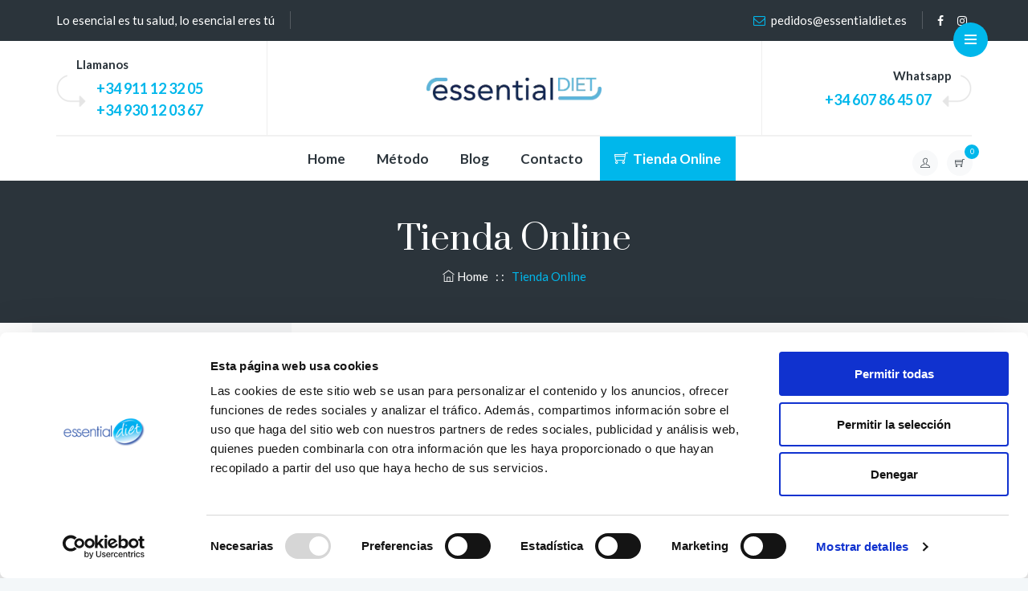

--- FILE ---
content_type: text/html; charset=UTF-8
request_url: https://www.essentialdiet.es/productos-dieta-proteinas/gama-verde
body_size: 12837
content:
<!DOCTYPE html>
<html lang="es">
<head>
<base href="https://www.essentialdiet.es/"/>
<meta charset="utf-8">
<meta http-equiv="X-UA-Compatible" content="IE=edge">
<meta name="description" content="Perder peso de manera saludable con nuestra dieta rica en proteinas. Amplia gama de productos de proteínas de alto valor biológico. La mayor gama de productos del mercado." />
<meta name="keywords"  content="essential diet,dieta proteinada,dieta aporte proteico,como perder peso,dieta para adelgazar,dietas para perder peso,dietas sanas,mejor dieta para bajar de peso,mejor dieta para adelgazar como perder grasa,como perder peso rápido,dieta para adelgazar rápido,dieta para adelzagar,donde perder peso madrid" />
<meta name="viewport" content="width=device-width, initial-scale=1, maximum-scale=1" />
<title>Productos de dieta rica en proteinas para perder peso | Essential Diet</title>

<!-- favicon icon -->
<link rel="shortcut icon" href="images/favicon.ico" />
<link rel="icon" href="images/favicon.ico" type="image/x-icon">
<!-- bootstrap -->
<link rel="stylesheet" type="text/css" href="css/bootstrap.min.css"/>

<!-- animate -->
<link rel="stylesheet" type="text/css" href="css/animate.css"/>

<!-- owl-carousel -->
<link rel="stylesheet" type="text/css" href="css/owl.carousel.css">

<!-- fontawesome -->
<link rel="stylesheet" type="text/css" href="css/font-awesome.css"/>

<!-- themify -->
<link rel="stylesheet" type="text/css" href="css/themify-icons.css"/>

<!-- flaticon -->
<link rel="stylesheet" type="text/css" href="css/flaticon.css"/>

<!-- REVOLUTION LAYERS STYLES -->

    <link rel="stylesheet" type="text/css" href="revolution/css/layers.css">

    <link rel="stylesheet" type="text/css" href="revolution/css/settings.css">

<!-- prettyphoto -->
<link rel="stylesheet" type="text/css" href="css/prettyPhoto.css">

<!-- shortcodes -->
<link rel="stylesheet" type="text/css" href="css/shortcodes.css"/>

<!-- main -->
<link rel="stylesheet" type="text/css" href="css/main.css"/>

<!-- responsive -->
<link rel="stylesheet" type="text/css" href="css/responsive.css"/>

<!-- datepicker -->
<link rel="stylesheet" type="text/css" href="css/bootstrap-datepicker3.standalone.min.css"/>

<!-- custom -->
<link rel="stylesheet" type="text/css" href="css/custom.css?v=1076"/>
<script id="Cookiebot" src="https://consent.cookiebot.com/uc.js" data-cbid="862a9980-22ec-43d7-b4d3-324ee075b292" data-blockingmode="auto" type="text/javascript"></script>

<!-- Google Tag Manager -->
<script>(function(w,d,s,l,i){w[l]=w[l]||[];w[l].push({'gtm.start':new Date().getTime(),event:'gtm.js'});var f=d.getElementsByTagName(s)[0],j=d.createElement(s),dl=l!='dataLayer'?'&l='+l:'';j.async=true;j.src='https://www.googletagmanager.com/gtm.js?id='+i+dl;f.parentNode.insertBefore(j,f);})(window,document,'script','dataLayer','GTM-MS7XLN9B');</script>
<!-- End Google Tag Manager -->
</head>

<body>
    <!-- Google Tag Manager (noscript) -->
    <noscript><iframe src="https://www.googletagmanager.com/ns.html?id=GTM-MS7XLN9B"
    height="0" width="0" style="display:none;visibility:hidden"></iframe></noscript>
    <!-- End Google Tag Manager (noscript) —>

    <!--page start-->
    <div class="page">

        <!-- preloader start -->
        <!-- <div id="preloader"> TODO
          <div id="status">&nbsp;</div>
        </div>-->
        <!-- preloader end -->

        <!--header start-->
        <header id="masthead" class="header ttm-header-style-stackcenter">
            <!-- ttm-topbar-wrapper -->
            <div class="ttm-topbar-wrapper ttm-bgcolor-black ttm-textcolor-white clearfix">
                <div class="container">
                    <div class="ttm-topbar-content">
                        <ul class="list-inline top-contact  topbar-left text-left">
                            <li>Lo esencial es tu salud, lo esencial eres tú</li>
                        </ul>
                        <div class="topbar-right text-right">
                            <ul class="list-inline top-contact">
                                <li><i class="fa fa-envelope-o"></i><a href="mailto:pedidos@essentialdiet.es">pedidos@essentialdiet.es</a></li>
                            </ul>
                            <div class="ttm-social-links-wrapper list-inline">
                                <ul class="social-icons list-inline">
                                    <li><a href="https://www.facebook.com/EssentialDiet1/"><i class="fa fa-facebook"></i></a>
                                    </li>
                                    <li><a href="https://www.instagram.com/essentialdietoficial/?hl=es"><i class="fa fa-instagram"></i></a>
                                    </li>
                                </ul>
                            </div>
                            <span class="ttm-fbar-btn ttm-fbar-btn-cposition-right">
                                <a href="#" class="ttm-fbar-btn-link" id="horario-fbar-btn-link">
                                    <span class="ttm-fbar-open-icon"><i class="ti ti-menu"></i></span>
                                </a>
                            </span>
                        </div>
                        <div class="ttm-fbar ttm-fbar-right" id="fbar-horario">
                            <div class="ttm-fbar-inner">
                                <div class="ttm-fbar-box-w ttm-bg ttm-bgimage-yes ttm-bgcolor-skincolor ttm-textcolor-white">
                                    <div class="ttm-row-wrapper-bg-layer ttm-bg-layer"></div>
                                    <div class="ttm-fbar-content-wrapper">
                                        <div class="ttm-fbar-content">
                                            <div class="ttm-fbar-box">
                                                <div class="floatingbar-widget-top">
                                                    <div class="ttm-fbar-widget ttm-fbar-widget-odd">
														
                                                        <h3 class="widget-title">Horas Apertura:</h3>
                                                        <div class="textwidget widget-text">Las tiendas de Madrid y Centro Comercial Tutti tienen el siguiente horario de apertura, horarios de agosto.<br>
                                                            <div class="ttm-pricelistbox-wrapper ">
                                                                <div class="ttm-pricelist-block-wrapper">
                                                                    <ul class="ttm-pricelist-block mt-10">
                                                                        <li><span>Lunes - Viernes</span><p class="service-price">09:00 a 20:30</p></li>
                                                                        <li><span>Sabados</span><p class="service-price">10:00 a 14:00</p></li>
                                                                        <li><span>Domingos</span><p class="service-price">Cerrado</p></li>
                                                                    </ul>
                                                                </div>
                                                            </div>
                                                        </div>
														<div class="textwidget widget-text mt-4">El horario de las tiendas ubicadas en los hospitales HM Sanchinarro / HM Puerta del Sur es el siguiente.<br>
                                                            <div class="ttm-pricelistbox-wrapper ">
                                                                <div class="ttm-pricelist-block-wrapper">
                                                                    <ul class="ttm-pricelist-block mt-10">
                                                                        <li><span>Lunes - Viernes</span><p class="service-price">10:30 a 18:30</p></li>
                                                                        <li><span>Sabados</span><p class="service-price">Cerrado</p></li>
                                                                        <li><span>Domingos</span><p class="service-price">Cerrado</p></li>
                                                                    </ul>
                                                                </div>
                                                            </div>
                                                        </div>
														<div class="textwidget widget-text mt-4">Consulta la página de <a href="/contacto">contacto</a> para visualizar las direcciones de nuestras tiendas.</div>
                                                    </div>
                                                    <div class="ttm-fbar-widget ttm-fbar-widget-even">
                                                        <div class="featured-icon-box left-icon icon-align-top">
                                                            <div class="featured-icon">
                                                                <div class="ttm-icon ttm-icon_element-border ttm-icon_element-color-white ttm-icon_element-size-md ttm-icon_element-style-square">
                                                                    <i class="fa fa-phone"></i>
                                                                </div>
                                                            </div>
                                                            <div class="featured-content">
                                                                <div class="featured-title">
                                                                    <h5>+34 911 12 32 05</h5>
																	<h5>+34 930 12 03 67</h5>
                                                                </div>
                                                                <div class="featured-desc">
                                                                    <p>¿Tienes alguna duda? Llámanos</p>
                                                                </div>
                                                            </div>
                                                        </div>
														<hr>
														<div class="featured-icon-box left-icon icon-align-top">
                                                            <div class="featured-icon">
                                                                <div class="ttm-icon ttm-icon_element-border ttm-icon_element-color-white ttm-icon_element-size-md ttm-icon_element-style-square">
                                                                    <i class="fa fa-whatsapp"></i>
                                                                </div>
                                                            </div>
                                                            <div class="featured-content">
                                                                <div class="featured-title">
                                                                    <h5>+34 607 86 45 07</h5>
                                                                </div>
                                                                <div class="featured-desc">
                                                                    <p>También puedes contactarnos por Whatsapp</p>
                                                                </div>
                                                            </div>
                                                        </div>
                                                    </div>
                                                </div>
                                            </div>
                                        </div>
                                        <span class="ttm-fbar-close">
                                            <span class="ttm-fbar-close-icon">
                                                <i class="ti ti-close"></i>
                                            </span>
                                        </span>
                                    </div>
                                </div>
                            </div>
                        </div>
                    </div>
                </div>
            </div><!-- ttm-topbar-wrapper end -->
            <!-- ttm-header-wrap -->
            <div class="ttm-header-wrap">
                <div class="container">
                    <div class="row">
                        <div class="col-lg-3">
                            <div class="widget-left clearfix">
                                <div class="info-widget">
                                    <div class="info-widget-content"><p>Llamanos</p><h2>+34 911 12 32 05<br>+34 930 12 03 67 </h2> </div>
                                </div>
                            </div>
                        </div>
                        <div class="col-lg-6">
                            <!-- site-branding -->
                            <div class="site-branding">
                                <a class="home-link" href="/" title="Nutricare" rel="home">
                                    <img id="logo-img" class="img-center" src="images/logo-essential-diet.webp" alt="logo-img">
                                </a>
                            </div><!-- site-branding end -->
                        </div>
                        <div class="col-lg-3">
                            <div class="widget-right clearfix">
                                <div class="info-widget">
                                    <div class="info-widget-content"><p>Whatsapp</p> <h2>+34 607 86 45 07</h2> </div>
                                </div>
                            </div>
                        </div>
                    </div>
                    <div class="row">
                        <div class="col-lg-12">
                            <!-- ttm-stickable-header-w -->
                            <div id="ttm-stickable-header-w" class="ttm-stickable-header-w ttm-bgcolor-white clearfix">
                                <div id="site-header-menu" class="site-header-menu">
                                    <div class="site-header-menu-inner ttm-stickable-header">
                                        <div class="container">
                                            <!--site-navigation -->
                                            <div id="site-navigation" class="site-navigation">
                                                <div class="ttm-menu-toggle">
                                                    <input type="checkbox" id="menu-toggle-form">
                                                    <label for="menu-toggle-form" class="ttm-menu-toggle-block">
                                                        <span class="toggle-block toggle-blocks-1"></span>
                                                        <span class="toggle-block toggle-blocks-2"></span>
                                                        <span class="toggle-block toggle-blocks-3"></span>
                                                    </label>
                                                </div>
                                                <nav id="menu" class="menu">
                                                    <ul class="dropdown">
                                                       <li><a href="/">Home</a></li>
                                                       <li><a href="/metodo-perder-peso">Método</a></li>
                                                       <li><a href="/blog">Blog</a></li>
                                                       <li><a href="/contacto">Contacto</a></li>
                                                       <li class="active">
                                                         <!--
                                                         <a href="#" class="menu-tienda-online"><i class="ti ti-shopping-cart"></i>&nbsp; Tienda online</a>
                                                         -->
                                                         <a href="/productos-dieta-proteinas" class="menu-tienda-online"><i class="ti ti-shopping-cart"></i>&nbsp; Tienda online</a>
                                                       </li>
                                                    </ul>
                                                </nav>
                                                <div class="ttm-rt-contact">
                                                    <div class="ttm-header-icons">
                                                        <span class="ttm-header-icon ttm-header-cart-link">
                                                            <a href="#" id="cesta-compra-btn" title="Ver Carrito"><i class="ti ti-shopping-cart"></i>
                                                                <span class="number-cart">0</span>
                                                            </a>
                                                        </span>
                                                                                                                <span class="ttm-header-icon ttm-header-cart-link">
                                                            <a href="#" id="user-compra-btn" class="" data-toggle="tooltip" data-placement="top" title="Area de Usuario"><i class="ti ti-user"></i></a>
                                                        </span>
                                                    </div>
                                                </div>

                                            </div><!-- site-navigation end-->
                                        </div>
                                    </div>
                                </div>
                            </div>
                        </div><!-- ttm-stickable-header-w end-->
                    </div>
                </div>
            </div><!--ttm-header-wrap end -->
        </header>
        <!--header end-->
        <!-- page-title -->
        <div class="ttm-page-title-row">
            <div class="ttm-page-title-row-bg-layer ttm-bg-layer"></div>
            <div class="container">
                <div class="row">
                    <div class="col-md-12 text-center">
                        <div class="title-box ttm-textcolor-white">
                            <div class="page-title-heading ttm-textcolor-white">
                                <h1 class="title">Tienda online</h1>
                            </div><!-- /.page-title-captions -->
                            <div class="breadcrumb-wrapper">
                                <span>
                                    <a title="Home" href="/"><i class="ti ti-home"></i> Home </a>
                                </span>
                                <span class="ttm-bread-sep"> &nbsp; :&nbsp;: &nbsp; </span>
                                <span><span class="ttm-textcolor-skincolor">Tienda online</span></span>
                            </div>
                        </div>
                    </div><!-- /.col-md-12 -->
                </div><!-- /.row -->
            </div><!-- /.container -->
        </div><!-- page-title end-->

    <!--site-main start-->
    <div class="site-main single" style="padding-top:0px;">

      <!-- sidebar -->
      <div class="sidebar ttm-sidebar-left ttm-bgcolor-white clearfix">
          <div class="container">

							<!-- row -->
              <div class="row">
									<div class="col-lg-3 widget-area sidebar-left ttm-sidebar-left ttm-col-bgcolor-yes ttm-bg ttm-left-span ttm-bgcolor-grey">
											<div class="ttm-col-wrapper-bg-layer ttm-bg-layer"></div>
											<aside class="widget widget-search">
													<form role="search" method="get" class="search-form box-shadow" action="/productos-dieta-proteinas/gama-verde">
															<label>
															<span class="screen-reader-text">Buscar:</span>
															<i class="fa fa-search" id="buscador-lupa"></i>
															<input type="search" class="input-text" placeholder="Buscar …" value="" name="buscador">
															</label>
															<input type="hidden" name="alergenos" value="">
															<input type="hidden" name="otros" value="">
															<input type="hidden" name="gustos" value="">
															<input type="hidden" name="filtros" value="">
															<input type="hidden" name="favoritos" value="">
															<input type="hidden" name="order" value="default">
															<input type="hidden" name="pag" value="1">
													</form>
											</aside>
											<aside class="widget widget_media_image">
													<h3 class="widget-title">Familias de Productos</h3>
													<ul>
														<li class=""><a href="/productos-dieta-proteinas/essential-diet">Essential Diet</a></li>
														<li class=""><a href="/productos-dieta-proteinas/essential-micro">Essential Micro</a></li>
														<li class=""><a href="/productos-dieta-proteinas/essential-hair">Essential Hair</a></li>
														<li><a href="https://www.essentialsport.es/" target="_blank" >Essential Sport</a></li>
													</ul>
											</aside>
																				
											<aside class="widget widget_media_image">
												<h3 class="widget-title">Gustos</h3>
													<ul>
																																<li class="">
																						<a href="#" data-filtro="dulce" class="solo_gustos">Dulce</a>
																						<label class="switch" style="float:right;">
																							<input class="chk_gustos"  type="checkbox" value="dulce">
																							<span class="slider round"></span>
																						</label>
																					</li>
																																<li class="">
																						<a href="#" data-filtro="salado" class="solo_gustos">Salado</a>
																						<label class="switch" style="float:right;">
																							<input class="chk_gustos"  type="checkbox" value="salado">
																							<span class="slider round"></span>
																						</label>
																					</li>
																								</ul>
											</aside>

											<aside class="widget widget_media_image">
												<h3 class="widget-title">Filtros</h3>
													<ul>
																																		<li class="">
																						<a href="#" data-filtro="bebidas" class="solo_filtros">Bebidas</a>
																						<label class="switch" style="float:right;">
																							<input class="chk_filtros"  type="checkbox" value="bebidas">
																							<span class="slider round"></span>
																						</label>
																					</li>
																																<li class="">
																						<a href="#" data-filtro="barritas" class="solo_filtros">Barritas</a>
																						<label class="switch" style="float:right;">
																							<input class="chk_filtros"  type="checkbox" value="barritas">
																							<span class="slider round"></span>
																						</label>
																					</li>
																																<li class="">
																						<a href="#" data-filtro="postres" class="solo_filtros">Postres</a>
																						<label class="switch" style="float:right;">
																							<input class="chk_filtros"  type="checkbox" value="postres">
																							<span class="slider round"></span>
																						</label>
																					</li>
																																<li class="">
																						<a href="#" data-filtro="tortillas_pastas" class="solo_filtros">Tortillas y Pastas</a>
																						<label class="switch" style="float:right;">
																							<input class="chk_filtros"  type="checkbox" value="tortillas_pastas">
																							<span class="slider round"></span>
																						</label>
																					</li>
																																<li class="">
																						<a href="#" data-filtro="sopas_cremas" class="solo_filtros">Sopas y Cremas</a>
																						<label class="switch" style="float:right;">
																							<input class="chk_filtros"  type="checkbox" value="sopas_cremas">
																							<span class="slider round"></span>
																						</label>
																					</li>
																																<li class="">
																						<a href="#" data-filtro="pan_tostadas" class="solo_filtros">Pan y Tostadas</a>
																						<label class="switch" style="float:right;">
																							<input class="chk_filtros"  type="checkbox" value="pan_tostadas">
																							<span class="slider round"></span>
																						</label>
																					</li>
																																<li class="">
																						<a href="#" data-filtro="snacks" class="solo_filtros">Snacks</a>
																						<label class="switch" style="float:right;">
																							<input class="chk_filtros"  type="checkbox" value="snacks">
																							<span class="slider round"></span>
																						</label>
																					</li>
																																<li class="">
																						<a href="#" data-filtro="obleas" class="solo_filtros">Obleas</a>
																						<label class="switch" style="float:right;">
																							<input class="chk_filtros"  type="checkbox" value="obleas">
																							<span class="slider round"></span>
																						</label>
																					</li>
																																<li class="">
																						<a href="#" data-filtro="galletas_dulces" class="solo_filtros">Galletas y Dulces</a>
																						<label class="switch" style="float:right;">
																							<input class="chk_filtros"  type="checkbox" value="galletas_dulces">
																							<span class="slider round"></span>
																						</label>
																					</li>
																																<li class="">
																						<a href="#" data-filtro="para_untar" class="solo_filtros">Para Untar</a>
																						<label class="switch" style="float:right;">
																							<input class="chk_filtros"  type="checkbox" value="para_untar">
																							<span class="slider round"></span>
																						</label>
																					</li>
																																<li class="">
																						<a href="#" data-filtro="tabletas_chocolate" class="solo_filtros">Tabletas de chocolate</a>
																						<label class="switch" style="float:right;">
																							<input class="chk_filtros"  type="checkbox" value="tabletas_chocolate">
																							<span class="slider round"></span>
																						</label>
																					</li>
																																<li class="">
																						<a href="#" data-filtro="salsas" class="solo_filtros">Salsas</a>
																						<label class="switch" style="float:right;">
																							<input class="chk_filtros"  type="checkbox" value="salsas">
																							<span class="slider round"></span>
																						</label>
																					</li>
																																<li class="">
																						<a href="#" data-filtro="formato_economico" class="solo_filtros">Formato Económico</a>
																						<label class="switch" style="float:right;">
																							<input class="chk_filtros"  type="checkbox" value="formato_economico">
																							<span class="slider round"></span>
																						</label>
																					</li>
																																												<li class="">
																							<a href="#" data-filtro="vegano" class="solo_otros_filtros">Vegano</a>
																							<label class="switch" style="float:right;">
																								<input class="chk_otros_filtros"  type="checkbox" value="vegano">
																								<span class="slider round"></span>
																							</label>
																						</li>
																								</ul>
											</aside>

											<aside class="widget widget_media_image">
												<h3 class="widget-title">Alergenos</h3>
																		<ul>
																													<li class="">
																					<a href="#" data-filtro="gluten" class="solo_alergenos">Sin Gluten</a>
																					<label class="switch" style="float:right;"> 
																						<input class="chk_alergenos"  type="checkbox" value="gluten">
																						<span class="slider round"></span>
																					</label>
																				</li>
																													<li class="">
																					<a href="#" data-filtro="leche" class="solo_alergenos">Sin Leche</a>
																					<label class="switch" style="float:right;"> 
																						<input class="chk_alergenos"  type="checkbox" value="leche">
																						<span class="slider round"></span>
																					</label>
																				</li>
																													<li class="">
																					<a href="#" data-filtro="huevo" class="solo_alergenos">Sin Huevo</a>
																					<label class="switch" style="float:right;"> 
																						<input class="chk_alergenos"  type="checkbox" value="huevo">
																						<span class="slider round"></span>
																					</label>
																				</li>
																													<li class="">
																					<a href="#" data-filtro="pescado" class="solo_alergenos">Sin Pescado</a>
																					<label class="switch" style="float:right;"> 
																						<input class="chk_alergenos"  type="checkbox" value="pescado">
																						<span class="slider round"></span>
																					</label>
																				</li>
																													<li class="">
																					<a href="#" data-filtro="cacahuete" class="solo_alergenos">Sin Cacahuete</a>
																					<label class="switch" style="float:right;"> 
																						<input class="chk_alergenos"  type="checkbox" value="cacahuete">
																						<span class="slider round"></span>
																					</label>
																				</li>
																													<li class="">
																					<a href="#" data-filtro="soja" class="solo_alergenos">Sin Soja</a>
																					<label class="switch" style="float:right;"> 
																						<input class="chk_alergenos"  type="checkbox" value="soja">
																						<span class="slider round"></span>
																					</label>
																				</li>
																													<li class="">
																					<a href="#" data-filtro="sulfitos" class="solo_alergenos">Sin Sulfitos</a>
																					<label class="switch" style="float:right;"> 
																						<input class="chk_alergenos"  type="checkbox" value="sulfitos">
																						<span class="slider round"></span>
																					</label>
																				</li>
																													<li class="">
																					<a href="#" data-filtro="frutos_secos" class="solo_alergenos">Sin Frutos de Cáscara</a>
																					<label class="switch" style="float:right;"> 
																						<input class="chk_alergenos"  type="checkbox" value="frutos_secos">
																						<span class="slider round"></span>
																					</label>
																				</li>
																													<li class="">
																					<a href="#" data-filtro="sesamo" class="solo_alergenos">Sin Sesamo</a>
																					<label class="switch" style="float:right;"> 
																						<input class="chk_alergenos"  type="checkbox" value="sesamo">
																						<span class="slider round"></span>
																					</label>
																				</li>
																													<li class="">
																					<a href="#" data-filtro="mostaza" class="solo_alergenos">Sin Mostaza</a>
																					<label class="switch" style="float:right;"> 
																						<input class="chk_alergenos"  type="checkbox" value="mostaza">
																						<span class="slider round"></span>
																					</label>
																				</li>
																													<li class="">
																					<a href="#" data-filtro="crustaceos" class="solo_alergenos">Sin Crustaceos</a>
																					<label class="switch" style="float:right;"> 
																						<input class="chk_alergenos"  type="checkbox" value="crustaceos">
																						<span class="slider round"></span>
																					</label>
																				</li>
																													<li class="">
																					<a href="#" data-filtro="altramuces" class="solo_alergenos">Sin Altramuces</a>
																					<label class="switch" style="float:right;"> 
																						<input class="chk_alergenos"  type="checkbox" value="altramuces">
																						<span class="slider round"></span>
																					</label>
																				</li>
																													<li class="">
																					<a href="#" data-filtro="apio" class="solo_alergenos">Sin Apio</a>
																					<label class="switch" style="float:right;"> 
																						<input class="chk_alergenos"  type="checkbox" value="apio">
																						<span class="slider round"></span>
																					</label>
																				</li>
																													<li class="">
																					<a href="#" data-filtro="moluscos" class="solo_alergenos">Sin Moluscos</a>
																					<label class="switch" style="float:right;"> 
																						<input class="chk_alergenos"  type="checkbox" value="moluscos">
																						<span class="slider round"></span>
																					</label>
																				</li>
																													<li class="">
																					<a href="#" data-filtro="fenilalanina" class="solo_alergenos">Sin Fenilalanina</a>
																					<label class="switch" style="float:right;"> 
																						<input class="chk_alergenos"  type="checkbox" value="fenilalanina">
																						<span class="slider round"></span>
																					</label>
																				</li>
																													<li class="">
																					<a href="#" data-filtro="fructosa" class="solo_alergenos">Sin Fructosa</a>
																					<label class="switch" style="float:right;"> 
																						<input class="chk_alergenos"  type="checkbox" value="fructosa">
																						<span class="slider round"></span>
																					</label>
																				</li>
																													<li class="">
																					<a href="#" data-filtro="lactosa" class="solo_alergenos">Sin Lactosa</a>
																					<label class="switch" style="float:right;"> 
																						<input class="chk_alergenos"  type="checkbox" value="lactosa">
																						<span class="slider round"></span>
																					</label>
																				</li>
																												<!--
																				<li>
																					<div class="ttm-btn-box pr-20 pb-20 pl-20 mt-10 align-items-center">
																						<a id="btn_alergenos" class="ttm-btn ttm-btn-size-sm ttm-btn-shape-round ttm-btn-style-border ttm-icon-btn-right ttm-btn-color-skincolor" href="#" title="Filtrar alergenos">
																							Filtrar alergenos <i class="ti ti-search"></i>
																						</a>
																					</div>
																				</li>
																			-->
																		</ul>
											</aside>
																		</div>

                  <div class="col-lg-9 content-area">

                      <p class="products-result-count">Mostrando 1–30 de 269</p>
                      <form class="products-ordering" method="get">
                          <div class="orderby">
                              <select id="orderby" name="orderby" class="select2-hidden-accessible" style="min-width: 250px;">
                                  <option value="default" selected="selected" >Orden por defecto</option>
                                  <option value="alfabetico"  >Orden alfabetico</option>
                                  <option value="precio" >Orden precio: menor a mayor</option>
                              </select>
                          </div>
                      </form>
                      <div class="row products">

                          <div class="product product-destacado col-lg-4 col-md-6 col-sm-6 col-xs-12">
                              <div class="ttm-product-box ttm-bgcolor-white box-shadow2">
                                  <!-- ttm-product-box-inner -->
                                  <div class="ttm-product-box-inner">
                                      <div class="ttm-product-image-box image-center" style="height: 275px;">
										<span class="onsale">Destacado</span>

										<a class="ttm-product-title" href="/productos-dieta-proteinas/sport/100-whey-protein-con-l-glutamina-sabor-chocolate-40-raciones-ES14">
                                          <img class="img-fluid"  src="/imagen-producto/100-whey-protein-con-l-glutamina-sabor-chocolate-40-raciones-ES14.webp" alt="100% WHEY PROTEIN con L-Glutamina, sabor chocolate (40 raciones).
-ES14">
										</a>

                                      </div>
									  <div class="con-alergenos">
									  </div>
									  <div class="con-favoritos"> 
											<a href="#" class="cesta-favorito-btn" data-codigo="ES14" title="Marcar favorito">
												<i class="fa fa-heart-o"></i>
											</a>
									  </div>
                                  </div><!-- ttm-product-box-inner end -->
                                  <div class="ttm-product-content">
                                      <a class="ttm-product-title" href="/productos-dieta-proteinas/sport/100-whey-protein-con-l-glutamina-sabor-chocolate-40-raciones-ES14">
                                          <h2>100% WHEY PROTEIN con L-Glutamina, sabor chocolate (40 raciones).
 </h2>
                                      </a>

									  <a class="ttm-product-family" href="/productos-dieta-proteinas/sport">
										  <p class="category"><span class="bullet-gama ">● </span>ES14 - Sport</p>
									  </a>
									  <div class="price-box">
										<span class="price"><span class="product-Price-amount">
											33,00<span class="product-Price-currencySymbol">€</span></span>
											<input type="number" class="input-text roll-show" style="width: 35%; float:right; margin-right:25px; padding: 5px 15px; margin-bottom:10px; display:block;" value="1" min="1" name="qty" title="Qty" size="4">
										</span>
									  </div>
									  <div class="clearfix"></div>
									  <button id="submit" style="display:block;" data-codigo="ES14" name="add-to-cart-btn" type="submit" class="cart_button ttm-btn ttm-btn-bgcolor-black ttm-btn-shape-round ttm-textcolor-white roll-show add-to-cart-btn" title="Añadir al carrito">Añadir al carrito</button>
                                  </div>
                              </div>
                          </div>

                          <div class="product product-destacado col-lg-4 col-md-6 col-sm-6 col-xs-12">
                              <div class="ttm-product-box ttm-bgcolor-white box-shadow2">
                                  <!-- ttm-product-box-inner -->
                                  <div class="ttm-product-box-inner">
                                      <div class="ttm-product-image-box image-center" style="height: 275px;">
										<span class="onsale">Destacado</span>

										<a class="ttm-product-title" href="/productos-dieta-proteinas/gama-capilar/locion-capilar-essential-EH02">
                                          <img class="img-fluid"  src="/imagen-producto/locion-capilar-essential-EH02.webp" alt="Loción capilar Essential-EH02">
										</a>

                                      </div>
									  <div class="con-alergenos">
 
											<a class="ttm-product-title" href="/productos-dieta-proteinas/gama-capilar/locion-capilar-essential-EH02?al=1#view_alergenos">
												<img class="img-alergenos" src="/images/alergias-sin-gluten-30.png" alt="Libre de gluten" title="Libre de gluten">
											</a>
 
											<a class="ttm-product-title" href="/productos-dieta-proteinas/gama-capilar/locion-capilar-essential-EH02?al=1#view_alergenos">
												<img class="img-alergenos" src="/images/alergias-sin-leche-30.png" alt="Libre de leche" title="Libre de leche">
											</a>
 
											<a class="ttm-product-title" href="/productos-dieta-proteinas/gama-capilar/locion-capilar-essential-EH02?al=1#view_alergenos">
												<img class="img-alergenos" src="/images/alergias-sin-huevo-30.png" alt="Libre de huevo" title="Libre de huevo">
											</a>
									  </div>
									  <div class="con-favoritos"> 
											<a href="#" class="cesta-favorito-btn" data-codigo="EH02" title="Marcar favorito">
												<i class="fa fa-heart-o"></i>
											</a>
									  </div>
                                  </div><!-- ttm-product-box-inner end -->
                                  <div class="ttm-product-content">
                                      <a class="ttm-product-title" href="/productos-dieta-proteinas/gama-capilar/locion-capilar-essential-EH02">
                                          <h2>Loción capilar Essential </h2>
                                      </a>

									  <a class="ttm-product-family" href="/productos-dieta-proteinas/gama-capilar">
										  <p class="category"><span class="bullet-gama ">● </span>EH02 - Gama Capilar</p>
									  </a>
									  <div class="price-box">
										<span class="price"><span class="product-Price-amount">
											25,00<span class="product-Price-currencySymbol">€</span></span>
											<input type="number" class="input-text roll-show" style="width: 35%; float:right; margin-right:25px; padding: 5px 15px; margin-bottom:10px; display:block;" value="1" min="1" name="qty" title="Qty" size="4">
										</span>
									  </div>
									  <div class="clearfix"></div>
									  <button id="submit" style="display:block;" data-codigo="EH02" name="add-to-cart-btn" type="submit" class="cart_button ttm-btn ttm-btn-bgcolor-black ttm-btn-shape-round ttm-textcolor-white roll-show add-to-cart-btn" title="Añadir al carrito">Añadir al carrito</button>
                                  </div>
                              </div>
                          </div>

                          <div class="product product-destacado col-lg-4 col-md-6 col-sm-6 col-xs-12">
                              <div class="ttm-product-box ttm-bgcolor-white box-shadow2">
                                  <!-- ttm-product-box-inner -->
                                  <div class="ttm-product-box-inner">
                                      <div class="ttm-product-image-box image-center" style="height: 275px;">
										<span class="onsale">Destacado</span>

										<a class="ttm-product-title" href="/productos-dieta-proteinas/gama-verde/fusilli-5-raciones-DS53">
                                          <img class="img-fluid"  src="/imagen-producto/fusilli-5-raciones-DS53.webp" alt="Fusilli (5 raciones).-DS53">
										</a>

                                      </div>
									  <div class="con-alergenos">
									  </div>
									  <div class="con-favoritos"> 
											<a href="#" class="cesta-favorito-btn" data-codigo="DS53" title="Marcar favorito">
												<i class="fa fa-heart-o"></i>
											</a>
									  </div>
                                  </div><!-- ttm-product-box-inner end -->
                                  <div class="ttm-product-content">
                                      <a class="ttm-product-title" href="/productos-dieta-proteinas/gama-verde/fusilli-5-raciones-DS53">
                                          <h2>Fusilli (5 raciones). </h2>
                                      </a>

									  <a class="ttm-product-family" href="/productos-dieta-proteinas/gama-verde">
										  <p class="category"><span class="bullet-gama verde">● </span>DS53 - Gama Verde</p>
									  </a>
									  <div class="price-box">
										<span class="price"><span class="product-Price-amount">
											14,95<span class="product-Price-currencySymbol">€</span></span>
											<input type="number" class="input-text roll-show" style="width: 35%; float:right; margin-right:25px; padding: 5px 15px; margin-bottom:10px; display:block;" value="1" min="1" name="qty" title="Qty" size="4">
										</span>
									  </div>
									  <div class="clearfix"></div>
									  <button id="submit" style="display:block;" data-codigo="DS53" name="add-to-cart-btn" type="submit" class="cart_button ttm-btn ttm-btn-bgcolor-black ttm-btn-shape-round ttm-textcolor-white roll-show add-to-cart-btn" title="Añadir al carrito">Añadir al carrito</button>
                                  </div>
                              </div>
                          </div>

                          <div class="product  col-lg-4 col-md-6 col-sm-6 col-xs-12">
                              <div class="ttm-product-box ttm-bgcolor-white box-shadow2">
                                  <!-- ttm-product-box-inner -->
                                  <div class="ttm-product-box-inner">
                                      <div class="ttm-product-image-box image-center" style="height: 275px;">

										<a class="ttm-product-title" href="/productos-dieta-proteinas/gama-verde/barritas-de-manzana-10-unidades-10LB08">
                                          <img class="img-fluid"  src="/imagen-producto/barritas-de-manzana-10-unidades-10LB08.webp" alt="Barritas de manzana (10 unidades).-10LB08">
										</a>

                                      </div>
									  <div class="con-alergenos">
 
											<a class="ttm-product-title" href="/productos-dieta-proteinas/gama-verde/barritas-de-manzana-10-unidades-10LB08?al=1#view_alergenos">
												<img class="img-alergenos" src="/images/alergias-sin-gluten-30.png" alt="Libre de gluten" title="Libre de gluten">
											</a>
									  </div>
									  <div class="con-favoritos"> 
											<a href="#" class="cesta-favorito-btn" data-codigo="10LB08" title="Marcar favorito">
												<i class="fa fa-heart-o"></i>
											</a>
									  </div>
                                  </div><!-- ttm-product-box-inner end -->
                                  <div class="ttm-product-content">
                                      <a class="ttm-product-title" href="/productos-dieta-proteinas/gama-verde/barritas-de-manzana-10-unidades-10LB08">
                                          <h2>Barritas de manzana (10 unidades). </h2>
                                      </a>

									  <a class="ttm-product-family" href="/productos-dieta-proteinas/gama-verde">
										  <p class="category"><span class="bullet-gama verde">● </span>10LB08 - Gama Verde</p>
									  </a>
									  <div class="price-box">
										<span class="price"><span class="product-Price-amount">
											17,50<span class="product-Price-currencySymbol">€</span></span>
											<input type="number" class="input-text roll-show" style="width: 35%; float:right; margin-right:25px; padding: 5px 15px; margin-bottom:10px; display:block;" value="1" min="1" name="qty" title="Qty" size="4">
										</span>
									  </div>
									  <div class="clearfix"></div>
									  <button id="submit" style="display:block;" data-codigo="10LB08" name="add-to-cart-btn" type="submit" class="cart_button ttm-btn ttm-btn-bgcolor-black ttm-btn-shape-round ttm-textcolor-white roll-show add-to-cart-btn" title="Añadir al carrito">Añadir al carrito</button>
                                  </div>
                              </div>
                          </div>

                          <div class="product  col-lg-4 col-md-6 col-sm-6 col-xs-12">
                              <div class="ttm-product-box ttm-bgcolor-white box-shadow2">
                                  <!-- ttm-product-box-inner -->
                                  <div class="ttm-product-box-inner">
                                      <div class="ttm-product-image-box image-center" style="height: 275px;">

										<a class="ttm-product-title" href="/productos-dieta-proteinas/gama-verde/barritas-de-caramelo-10-unidades-10LB09">
                                          <img class="img-fluid"  src="/imagen-producto/barritas-de-caramelo-10-unidades-10LB09.webp" alt="Barritas de caramelo (10 unidades).-10LB09">
										</a>

                                      </div>
									  <div class="con-alergenos">
 
											<a class="ttm-product-title" href="/productos-dieta-proteinas/gama-verde/barritas-de-caramelo-10-unidades-10LB09?al=1#view_alergenos">
												<img class="img-alergenos" src="/images/alergias-sin-gluten-30.png" alt="Libre de gluten" title="Libre de gluten">
											</a>
									  </div>
									  <div class="con-favoritos"> 
											<a href="#" class="cesta-favorito-btn" data-codigo="10LB09" title="Marcar favorito">
												<i class="fa fa-heart-o"></i>
											</a>
									  </div>
                                  </div><!-- ttm-product-box-inner end -->
                                  <div class="ttm-product-content">
                                      <a class="ttm-product-title" href="/productos-dieta-proteinas/gama-verde/barritas-de-caramelo-10-unidades-10LB09">
                                          <h2>Barritas de caramelo (10 unidades). </h2>
                                      </a>

									  <a class="ttm-product-family" href="/productos-dieta-proteinas/gama-verde">
										  <p class="category"><span class="bullet-gama verde">● </span>10LB09 - Gama Verde</p>
									  </a>
									  <div class="price-box">
										<span class="price"><span class="product-Price-amount">
											17,50<span class="product-Price-currencySymbol">€</span></span>
											<input type="number" class="input-text roll-show" style="width: 35%; float:right; margin-right:25px; padding: 5px 15px; margin-bottom:10px; display:block;" value="1" min="1" name="qty" title="Qty" size="4">
										</span>
									  </div>
									  <div class="clearfix"></div>
									  <button id="submit" style="display:block;" data-codigo="10LB09" name="add-to-cart-btn" type="submit" class="cart_button ttm-btn ttm-btn-bgcolor-black ttm-btn-shape-round ttm-textcolor-white roll-show add-to-cart-btn" title="Añadir al carrito">Añadir al carrito</button>
                                  </div>
                              </div>
                          </div>

                          <div class="product  col-lg-4 col-md-6 col-sm-6 col-xs-12">
                              <div class="ttm-product-box ttm-bgcolor-white box-shadow2">
                                  <!-- ttm-product-box-inner -->
                                  <div class="ttm-product-box-inner">
                                      <div class="ttm-product-image-box image-center" style="height: 275px;">

										<a class="ttm-product-title" href="/productos-dieta-proteinas/gama-verde/barritas-de-chocolate-blanco-10-unidades-10LB10">
                                          <img class="img-fluid"  src="/imagen-producto/barritas-de-chocolate-blanco-10-unidades-10LB10.webp" alt="Barritas de chocolate blanco (10 unidades).-10LB10">
										</a>

                                      </div>
									  <div class="con-alergenos">
 
											<a class="ttm-product-title" href="/productos-dieta-proteinas/gama-verde/barritas-de-chocolate-blanco-10-unidades-10LB10?al=1#view_alergenos">
												<img class="img-alergenos" src="/images/alergias-sin-gluten-30.png" alt="Libre de gluten" title="Libre de gluten">
											</a>
									  </div>
									  <div class="con-favoritos"> 
											<a href="#" class="cesta-favorito-btn" data-codigo="10LB10" title="Marcar favorito">
												<i class="fa fa-heart-o"></i>
											</a>
									  </div>
                                  </div><!-- ttm-product-box-inner end -->
                                  <div class="ttm-product-content">
                                      <a class="ttm-product-title" href="/productos-dieta-proteinas/gama-verde/barritas-de-chocolate-blanco-10-unidades-10LB10">
                                          <h2>Barritas de chocolate blanco (10 unidades). </h2>
                                      </a>

									  <a class="ttm-product-family" href="/productos-dieta-proteinas/gama-verde">
										  <p class="category"><span class="bullet-gama verde">● </span>10LB10 - Gama Verde</p>
									  </a>
									  <div class="price-box">
										<span class="price"><span class="product-Price-amount">
											15,40<span class="product-Price-currencySymbol">€</span></span>
											<input type="number" class="input-text roll-show" style="width: 35%; float:right; margin-right:25px; padding: 5px 15px; margin-bottom:10px; display:block;" value="1" min="1" name="qty" title="Qty" size="4">
										</span>
									  </div>
									  <div class="clearfix"></div>
									  <button id="submit" style="display:block;" data-codigo="10LB10" name="add-to-cart-btn" type="submit" class="cart_button ttm-btn ttm-btn-bgcolor-black ttm-btn-shape-round ttm-textcolor-white roll-show add-to-cart-btn" title="Añadir al carrito">Añadir al carrito</button>
                                  </div>
                              </div>
                          </div>

                          <div class="product  col-lg-4 col-md-6 col-sm-6 col-xs-12">
                              <div class="ttm-product-box ttm-bgcolor-white box-shadow2">
                                  <!-- ttm-product-box-inner -->
                                  <div class="ttm-product-box-inner">
                                      <div class="ttm-product-image-box image-center" style="height: 275px;">

										<a class="ttm-product-title" href="/productos-dieta-proteinas/gama-roja/caja-de-30-barritas-de-chocolate-30-raciones-30LB02">
                                          <img class="img-fluid"  src="/imagen-producto/caja-de-30-barritas-de-chocolate-30-raciones-30LB02.webp" alt="Caja de 30 barritas de chocolate (30 raciones)-30LB02">
										</a>

                                      </div>
									  <div class="con-alergenos">
 
											<a class="ttm-product-title" href="/productos-dieta-proteinas/gama-roja/caja-de-30-barritas-de-chocolate-30-raciones-30LB02?al=1#view_alergenos">
												<img class="img-alergenos" src="/images/alergias-sin-gluten-30.png" alt="Libre de gluten" title="Libre de gluten">
											</a>
									  </div>
									  <div class="con-favoritos"> 
											<a href="#" class="cesta-favorito-btn" data-codigo="30LB02" title="Marcar favorito">
												<i class="fa fa-heart-o"></i>
											</a>
									  </div>
                                  </div><!-- ttm-product-box-inner end -->
                                  <div class="ttm-product-content">
                                      <a class="ttm-product-title" href="/productos-dieta-proteinas/gama-roja/caja-de-30-barritas-de-chocolate-30-raciones-30LB02">
                                          <h2>Caja de 30 barritas de chocolate (30 raciones) </h2>
                                      </a>

									  <a class="ttm-product-family" href="/productos-dieta-proteinas/gama-roja">
										  <p class="category"><span class="bullet-gama roja">● </span>30LB02 - Gama Roja</p>
									  </a>
									  <div class="price-box">
										<span class="price"><span class="product-Price-amount">
											80,00<span class="product-Price-currencySymbol">€</span></span>
											<input type="number" class="input-text roll-show" style="width: 35%; float:right; margin-right:25px; padding: 5px 15px; margin-bottom:10px; display:block;" value="1" min="1" name="qty" title="Qty" size="4">
										</span>
									  </div>
									  <div class="clearfix"></div>
									  <button id="submit" style="display:block;" data-codigo="30LB02" name="add-to-cart-btn" type="submit" class="cart_button ttm-btn ttm-btn-bgcolor-black ttm-btn-shape-round ttm-textcolor-white roll-show add-to-cart-btn" title="Añadir al carrito">Añadir al carrito</button>
                                  </div>
                              </div>
                          </div>

                          <div class="product  col-lg-4 col-md-6 col-sm-6 col-xs-12">
                              <div class="ttm-product-box ttm-bgcolor-white box-shadow2">
                                  <!-- ttm-product-box-inner -->
                                  <div class="ttm-product-box-inner">
                                      <div class="ttm-product-image-box image-center" style="height: 275px;">

										<a class="ttm-product-title" href="/productos-dieta-proteinas/gama-roja/barrita-crisp-yogur-frutos-rojos-30-raciones-30LB03">
                                          <img class="img-fluid"  src="/imagen-producto/barrita-crisp-yogur-frutos-rojos-30-raciones-30LB03.webp" alt="Barrita crisp yogur frutos rojos (30 raciones)-30LB03">
										</a>

                                      </div>
									  <div class="con-alergenos">
 
											<a class="ttm-product-title" href="/productos-dieta-proteinas/gama-roja/barrita-crisp-yogur-frutos-rojos-30-raciones-30LB03?al=1#view_alergenos">
												<img class="img-alergenos" src="/images/alergias-sin-gluten-30.png" alt="Libre de gluten" title="Libre de gluten">
											</a>
									  </div>
									  <div class="con-favoritos"> 
											<a href="#" class="cesta-favorito-btn" data-codigo="30LB03" title="Marcar favorito">
												<i class="fa fa-heart-o"></i>
											</a>
									  </div>
                                  </div><!-- ttm-product-box-inner end -->
                                  <div class="ttm-product-content">
                                      <a class="ttm-product-title" href="/productos-dieta-proteinas/gama-roja/barrita-crisp-yogur-frutos-rojos-30-raciones-30LB03">
                                          <h2>Barrita crisp yogur frutos rojos (30 raciones) </h2>
                                      </a>

									  <a class="ttm-product-family" href="/productos-dieta-proteinas/gama-roja">
										  <p class="category"><span class="bullet-gama roja">● </span>30LB03 - Gama Roja</p>
									  </a>
									  <div class="price-box">
										<span class="price"><span class="product-Price-amount">
											80,00<span class="product-Price-currencySymbol">€</span></span>
											<input type="number" class="input-text roll-show" style="width: 35%; float:right; margin-right:25px; padding: 5px 15px; margin-bottom:10px; display:block;" value="1" min="1" name="qty" title="Qty" size="4">
										</span>
									  </div>
									  <div class="clearfix"></div>
									  <button id="submit" style="display:block;" data-codigo="30LB03" name="add-to-cart-btn" type="submit" class="cart_button ttm-btn ttm-btn-bgcolor-black ttm-btn-shape-round ttm-textcolor-white roll-show add-to-cart-btn" title="Añadir al carrito">Añadir al carrito</button>
                                  </div>
                              </div>
                          </div>

                          <div class="product  col-lg-4 col-md-6 col-sm-6 col-xs-12">
                              <div class="ttm-product-box ttm-bgcolor-white box-shadow2">
                                  <!-- ttm-product-box-inner -->
                                  <div class="ttm-product-box-inner">
                                      <div class="ttm-product-image-box image-center" style="height: 275px;">

										<a class="ttm-product-title" href="/productos-dieta-proteinas/gama-verde/caja-de-30-barritas-de-manzana-30-raciones-30LB08">
                                          <img class="img-fluid"  src="/imagen-producto/caja-de-30-barritas-de-manzana-30-raciones-30LB08.webp" alt="Caja de 30 barritas de manzana (30 raciones).-30LB08">
										</a>

                                      </div>
									  <div class="con-alergenos">
 
											<a class="ttm-product-title" href="/productos-dieta-proteinas/gama-verde/caja-de-30-barritas-de-manzana-30-raciones-30LB08?al=1#view_alergenos">
												<img class="img-alergenos" src="/images/alergias-sin-gluten-30.png" alt="Libre de gluten" title="Libre de gluten">
											</a>
									  </div>
									  <div class="con-favoritos"> 
											<a href="#" class="cesta-favorito-btn" data-codigo="30LB08" title="Marcar favorito">
												<i class="fa fa-heart-o"></i>
											</a>
									  </div>
                                  </div><!-- ttm-product-box-inner end -->
                                  <div class="ttm-product-content">
                                      <a class="ttm-product-title" href="/productos-dieta-proteinas/gama-verde/caja-de-30-barritas-de-manzana-30-raciones-30LB08">
                                          <h2>Caja de 30 barritas de manzana (30 raciones). </h2>
                                      </a>

									  <a class="ttm-product-family" href="/productos-dieta-proteinas/gama-verde">
										  <p class="category"><span class="bullet-gama verde">● </span>30LB08 - Gama Verde</p>
									  </a>
									  <div class="price-box">
										<span class="price"><span class="product-Price-amount">
											85,00<span class="product-Price-currencySymbol">€</span></span>
											<input type="number" class="input-text roll-show" style="width: 35%; float:right; margin-right:25px; padding: 5px 15px; margin-bottom:10px; display:block;" value="1" min="1" name="qty" title="Qty" size="4">
										</span>
									  </div>
									  <div class="clearfix"></div>
									  <button id="submit" style="display:block;" data-codigo="30LB08" name="add-to-cart-btn" type="submit" class="cart_button ttm-btn ttm-btn-bgcolor-black ttm-btn-shape-round ttm-textcolor-white roll-show add-to-cart-btn" title="Añadir al carrito">Añadir al carrito</button>
                                  </div>
                              </div>
                          </div>

                          <div class="product  col-lg-4 col-md-6 col-sm-6 col-xs-12">
                              <div class="ttm-product-box ttm-bgcolor-white box-shadow2">
                                  <!-- ttm-product-box-inner -->
                                  <div class="ttm-product-box-inner">
                                      <div class="ttm-product-image-box image-center" style="height: 275px;">

										<a class="ttm-product-title" href="/productos-dieta-proteinas/gama-verde/caja-de-30-barritas-de-caramelo-30-raciones-30LB09">
                                          <img class="img-fluid"  src="/imagen-producto/caja-de-30-barritas-de-caramelo-30-raciones-30LB09.webp" alt="Caja de 30 barritas de caramelo (30 raciones)-30LB09">
										</a>

                                      </div>
									  <div class="con-alergenos">
 
											<a class="ttm-product-title" href="/productos-dieta-proteinas/gama-verde/caja-de-30-barritas-de-caramelo-30-raciones-30LB09?al=1#view_alergenos">
												<img class="img-alergenos" src="/images/alergias-sin-gluten-30.png" alt="Libre de gluten" title="Libre de gluten">
											</a>
									  </div>
									  <div class="con-favoritos"> 
											<a href="#" class="cesta-favorito-btn" data-codigo="30LB09" title="Marcar favorito">
												<i class="fa fa-heart-o"></i>
											</a>
									  </div>
                                  </div><!-- ttm-product-box-inner end -->
                                  <div class="ttm-product-content">
                                      <a class="ttm-product-title" href="/productos-dieta-proteinas/gama-verde/caja-de-30-barritas-de-caramelo-30-raciones-30LB09">
                                          <h2>Caja de 30 barritas de caramelo (30 raciones) </h2>
                                      </a>

									  <a class="ttm-product-family" href="/productos-dieta-proteinas/gama-verde">
										  <p class="category"><span class="bullet-gama verde">● </span>30LB09 - Gama Verde</p>
									  </a>
									  <div class="price-box">
										<span class="price"><span class="product-Price-amount">
											85,00<span class="product-Price-currencySymbol">€</span></span>
											<input type="number" class="input-text roll-show" style="width: 35%; float:right; margin-right:25px; padding: 5px 15px; margin-bottom:10px; display:block;" value="1" min="1" name="qty" title="Qty" size="4">
										</span>
									  </div>
									  <div class="clearfix"></div>
									  <button id="submit" style="display:block;" data-codigo="30LB09" name="add-to-cart-btn" type="submit" class="cart_button ttm-btn ttm-btn-bgcolor-black ttm-btn-shape-round ttm-textcolor-white roll-show add-to-cart-btn" title="Añadir al carrito">Añadir al carrito</button>
                                  </div>
                              </div>
                          </div>

                          <div class="product  col-lg-4 col-md-6 col-sm-6 col-xs-12">
                              <div class="ttm-product-box ttm-bgcolor-white box-shadow2">
                                  <!-- ttm-product-box-inner -->
                                  <div class="ttm-product-box-inner">
                                      <div class="ttm-product-image-box image-center" style="height: 275px;">

										<a class="ttm-product-title" href="/productos-dieta-proteinas/gama-verde/caja-de-30-barritas-de-chocolate-blanco-30-raciones-30LB10">
                                          <img class="img-fluid"  src="/imagen-producto/caja-de-30-barritas-de-chocolate-blanco-30-raciones-30LB10.webp" alt="Caja de 30 barritas de chocolate blanco (30 raciones)-30LB10">
										</a>

                                      </div>
									  <div class="con-alergenos">
 
											<a class="ttm-product-title" href="/productos-dieta-proteinas/gama-verde/caja-de-30-barritas-de-chocolate-blanco-30-raciones-30LB10?al=1#view_alergenos">
												<img class="img-alergenos" src="/images/alergias-sin-gluten-30.png" alt="Libre de gluten" title="Libre de gluten">
											</a>
									  </div>
									  <div class="con-favoritos"> 
											<a href="#" class="cesta-favorito-btn" data-codigo="30LB10" title="Marcar favorito">
												<i class="fa fa-heart-o"></i>
											</a>
									  </div>
                                  </div><!-- ttm-product-box-inner end -->
                                  <div class="ttm-product-content">
                                      <a class="ttm-product-title" href="/productos-dieta-proteinas/gama-verde/caja-de-30-barritas-de-chocolate-blanco-30-raciones-30LB10">
                                          <h2>Caja de 30 barritas de chocolate blanco (30 raciones) </h2>
                                      </a>

									  <a class="ttm-product-family" href="/productos-dieta-proteinas/gama-verde">
										  <p class="category"><span class="bullet-gama verde">● </span>30LB10 - Gama Verde</p>
									  </a>
									  <div class="price-box">
										<span class="price"><span class="product-Price-amount">
											80,00<span class="product-Price-currencySymbol">€</span></span>
											<input type="number" class="input-text roll-show" style="width: 35%; float:right; margin-right:25px; padding: 5px 15px; margin-bottom:10px; display:block;" value="1" min="1" name="qty" title="Qty" size="4">
										</span>
									  </div>
									  <div class="clearfix"></div>
									  <button id="submit" style="display:block;" data-codigo="30LB10" name="add-to-cart-btn" type="submit" class="cart_button ttm-btn ttm-btn-bgcolor-black ttm-btn-shape-round ttm-textcolor-white roll-show add-to-cart-btn" title="Añadir al carrito">Añadir al carrito</button>
                                  </div>
                              </div>
                          </div>

                          <div class="product  col-lg-4 col-md-6 col-sm-6 col-xs-12">
                              <div class="ttm-product-box ttm-bgcolor-white box-shadow2">
                                  <!-- ttm-product-box-inner -->
                                  <div class="ttm-product-box-inner">
                                      <div class="ttm-product-image-box image-center" style="height: 275px;">

										<a class="ttm-product-title" href="/productos-dieta-proteinas/gama-verde/caja-de-30-obleas-de-jamon-y-queso-30-raciones-30LG11">
                                          <img class="img-fluid"  src="/imagen-producto/caja-de-30-obleas-de-jamon-y-queso-30-raciones-30LG11.webp" alt="Caja de 30 obleas de jamón y queso (30 raciones)-30LG11">
										</a>

                                      </div>
									  <div class="con-alergenos">
									  </div>
									  <div class="con-favoritos"> 
											<a href="#" class="cesta-favorito-btn" data-codigo="30LG11" title="Marcar favorito">
												<i class="fa fa-heart-o"></i>
											</a>
									  </div>
                                  </div><!-- ttm-product-box-inner end -->
                                  <div class="ttm-product-content">
                                      <a class="ttm-product-title" href="/productos-dieta-proteinas/gama-verde/caja-de-30-obleas-de-jamon-y-queso-30-raciones-30LG11">
                                          <h2>Caja de 30 obleas de jamón y queso (30 raciones) </h2>
                                      </a>

									  <a class="ttm-product-family" href="/productos-dieta-proteinas/gama-verde">
										  <p class="category"><span class="bullet-gama verde">● </span>30LG11 - Gama Verde</p>
									  </a>
									  <div class="price-box">
										<span class="price"><span class="product-Price-amount">
											80,00<span class="product-Price-currencySymbol">€</span></span>
											<input type="number" class="input-text roll-show" style="width: 35%; float:right; margin-right:25px; padding: 5px 15px; margin-bottom:10px; display:block;" value="1" min="1" name="qty" title="Qty" size="4">
										</span>
									  </div>
									  <div class="clearfix"></div>
									  <button id="submit" style="display:block;" data-codigo="30LG11" name="add-to-cart-btn" type="submit" class="cart_button ttm-btn ttm-btn-bgcolor-black ttm-btn-shape-round ttm-textcolor-white roll-show add-to-cart-btn" title="Añadir al carrito">Añadir al carrito</button>
                                  </div>
                              </div>
                          </div>

                          <div class="product  col-lg-4 col-md-6 col-sm-6 col-xs-12">
                              <div class="ttm-product-box ttm-bgcolor-white box-shadow2">
                                  <!-- ttm-product-box-inner -->
                                  <div class="ttm-product-box-inner">
                                      <div class="ttm-product-image-box image-center" style="height: 275px;">

										<a class="ttm-product-title" href="/productos-dieta-proteinas/gama-roja/caja-de-30-obleas-de-yogur-30-raciones-30LG12">
                                          <img class="img-fluid"  src="/imagen-producto/caja-de-30-obleas-de-yogur-30-raciones-30LG12.webp" alt="Caja de 30 obleas de yogur (30 raciones)-30LG12">
										</a>

                                      </div>
									  <div class="con-alergenos">
									  </div>
									  <div class="con-favoritos"> 
											<a href="#" class="cesta-favorito-btn" data-codigo="30LG12" title="Marcar favorito">
												<i class="fa fa-heart-o"></i>
											</a>
									  </div>
                                  </div><!-- ttm-product-box-inner end -->
                                  <div class="ttm-product-content">
                                      <a class="ttm-product-title" href="/productos-dieta-proteinas/gama-roja/caja-de-30-obleas-de-yogur-30-raciones-30LG12">
                                          <h2>Caja de 30 obleas de yogur (30 raciones) </h2>
                                      </a>

									  <a class="ttm-product-family" href="/productos-dieta-proteinas/gama-roja">
										  <p class="category"><span class="bullet-gama roja">● </span>30LG12 - Gama Roja</p>
									  </a>
									  <div class="price-box">
										<span class="price"><span class="product-Price-amount">
											80,00<span class="product-Price-currencySymbol">€</span></span>
											<input type="number" class="input-text roll-show" style="width: 35%; float:right; margin-right:25px; padding: 5px 15px; margin-bottom:10px; display:block;" value="1" min="1" name="qty" title="Qty" size="4">
										</span>
									  </div>
									  <div class="clearfix"></div>
									  <button id="submit" style="display:block;" data-codigo="30LG12" name="add-to-cart-btn" type="submit" class="cart_button ttm-btn ttm-btn-bgcolor-black ttm-btn-shape-round ttm-textcolor-white roll-show add-to-cart-btn" title="Añadir al carrito">Añadir al carrito</button>
                                  </div>
                              </div>
                          </div>

                          <div class="product  col-lg-4 col-md-6 col-sm-6 col-xs-12">
                              <div class="ttm-product-box ttm-bgcolor-white box-shadow2">
                                  <!-- ttm-product-box-inner -->
                                  <div class="ttm-product-box-inner">
                                      <div class="ttm-product-image-box image-center" style="height: 275px;">

										<a class="ttm-product-title" href="/productos-dieta-proteinas/gama-verde/caja-de-30-obleas-de-chocolate-recubiertas-30-raciones-30LG15">
                                          <img class="img-fluid"  src="/imagen-producto/caja-de-30-obleas-de-chocolate-recubiertas-30-raciones-30LG15.webp" alt="Caja de 30 obleas de chocolate recubiertas (30 raciones)-30LG15">
										</a>

                                      </div>
									  <div class="con-alergenos">
									  </div>
									  <div class="con-favoritos"> 
											<a href="#" class="cesta-favorito-btn" data-codigo="30LG15" title="Marcar favorito">
												<i class="fa fa-heart-o"></i>
											</a>
									  </div>
                                  </div><!-- ttm-product-box-inner end -->
                                  <div class="ttm-product-content">
                                      <a class="ttm-product-title" href="/productos-dieta-proteinas/gama-verde/caja-de-30-obleas-de-chocolate-recubiertas-30-raciones-30LG15">
                                          <h2>Caja de 30 obleas de chocolate recubiertas (30 raciones) </h2>
                                      </a>

									  <a class="ttm-product-family" href="/productos-dieta-proteinas/gama-verde">
										  <p class="category"><span class="bullet-gama verde">● </span>30LG15 - Gama Verde</p>
									  </a>
									  <div class="price-box">
										<span class="price"><span class="product-Price-amount">
											85,00<span class="product-Price-currencySymbol">€</span></span>
											<input type="number" class="input-text roll-show" style="width: 35%; float:right; margin-right:25px; padding: 5px 15px; margin-bottom:10px; display:block;" value="1" min="1" name="qty" title="Qty" size="4">
										</span>
									  </div>
									  <div class="clearfix"></div>
									  <button id="submit" style="display:block;" data-codigo="30LG15" name="add-to-cart-btn" type="submit" class="cart_button ttm-btn ttm-btn-bgcolor-black ttm-btn-shape-round ttm-textcolor-white roll-show add-to-cart-btn" title="Añadir al carrito">Añadir al carrito</button>
                                  </div>
                              </div>
                          </div>

                          <div class="product  col-lg-4 col-md-6 col-sm-6 col-xs-12">
                              <div class="ttm-product-box ttm-bgcolor-white box-shadow2">
                                  <!-- ttm-product-box-inner -->
                                  <div class="ttm-product-box-inner">
                                      <div class="ttm-product-image-box image-center" style="height: 275px;">

										<a class="ttm-product-title" href="/productos-dieta-proteinas/gama-verde/caja-de-30-obleas-de-vainilla-recubiertas-de-chocolate-30-raciones-30LG16">
                                          <img class="img-fluid"  src="/imagen-producto/caja-de-30-obleas-de-vainilla-recubiertas-de-chocolate-30-raciones-30LG16.webp" alt="Caja de 30 obleas de vainilla recubiertas de chocolate (30 raciones).-30LG16">
										</a>

                                      </div>
									  <div class="con-alergenos">
									  </div>
									  <div class="con-favoritos"> 
											<a href="#" class="cesta-favorito-btn" data-codigo="30LG16" title="Marcar favorito">
												<i class="fa fa-heart-o"></i>
											</a>
									  </div>
                                  </div><!-- ttm-product-box-inner end -->
                                  <div class="ttm-product-content">
                                      <a class="ttm-product-title" href="/productos-dieta-proteinas/gama-verde/caja-de-30-obleas-de-vainilla-recubiertas-de-chocolate-30-raciones-30LG16">
                                          <h2>Caja de 30 obleas de vainilla recubiertas de chocolate (30 raciones). </h2>
                                      </a>

									  <a class="ttm-product-family" href="/productos-dieta-proteinas/gama-verde">
										  <p class="category"><span class="bullet-gama verde">● </span>30LG16 - Gama Verde</p>
									  </a>
									  <div class="price-box">
										<span class="price"><span class="product-Price-amount">
											85,00<span class="product-Price-currencySymbol">€</span></span>
											<input type="number" class="input-text roll-show" style="width: 35%; float:right; margin-right:25px; padding: 5px 15px; margin-bottom:10px; display:block;" value="1" min="1" name="qty" title="Qty" size="4">
										</span>
									  </div>
									  <div class="clearfix"></div>
									  <button id="submit" style="display:block;" data-codigo="30LG16" name="add-to-cart-btn" type="submit" class="cart_button ttm-btn ttm-btn-bgcolor-black ttm-btn-shape-round ttm-textcolor-white roll-show add-to-cart-btn" title="Añadir al carrito">Añadir al carrito</button>
                                  </div>
                              </div>
                          </div>

                          <div class="product  col-lg-4 col-md-6 col-sm-6 col-xs-12">
                              <div class="ttm-product-box ttm-bgcolor-white box-shadow2">
                                  <!-- ttm-product-box-inner -->
                                  <div class="ttm-product-box-inner">
                                      <div class="ttm-product-image-box image-center" style="height: 275px;">

										<a class="ttm-product-title" href="/productos-dieta-proteinas/gama-verde/batido-de-chocolate-con-leche-formato-economico-500g-20-raciones-5LE05">
                                          <img class="img-fluid"  src="/imagen-producto/batido-de-chocolate-con-leche-formato-economico-500g-20-raciones-5LE05.webp" alt="Batido de chocolate con leche formato económico 500G (20 raciones)-5LE05">
										</a>

                                      </div>
									  <div class="con-alergenos">
									  </div>
									  <div class="con-favoritos"> 
											<a href="#" class="cesta-favorito-btn" data-codigo="5LE05" title="Marcar favorito">
												<i class="fa fa-heart-o"></i>
											</a>
									  </div>
                                  </div><!-- ttm-product-box-inner end -->
                                  <div class="ttm-product-content">
                                      <a class="ttm-product-title" href="/productos-dieta-proteinas/gama-verde/batido-de-chocolate-con-leche-formato-economico-500g-20-raciones-5LE05">
                                          <h2>Batido de chocolate con leche formato económico 500G (20 raciones) </h2>
                                      </a>

									  <a class="ttm-product-family" href="/productos-dieta-proteinas/gama-verde">
										  <p class="category"><span class="bullet-gama verde">● </span>5LE05 - Gama Verde</p>
									  </a>
									  <div class="price-box">
										<span class="price"><span class="product-Price-amount">
											38,50<span class="product-Price-currencySymbol">€</span></span>
											<input type="number" class="input-text roll-show" style="width: 35%; float:right; margin-right:25px; padding: 5px 15px; margin-bottom:10px; display:block;" value="1" min="1" name="qty" title="Qty" size="4">
										</span>
									  </div>
									  <div class="clearfix"></div>
									  <button id="submit" style="display:block;" data-codigo="5LE05" name="add-to-cart-btn" type="submit" class="cart_button ttm-btn ttm-btn-bgcolor-black ttm-btn-shape-round ttm-textcolor-white roll-show add-to-cart-btn" title="Añadir al carrito">Añadir al carrito</button>
                                  </div>
                              </div>
                          </div>

                          <div class="product  col-lg-4 col-md-6 col-sm-6 col-xs-12">
                              <div class="ttm-product-box ttm-bgcolor-white box-shadow2">
                                  <!-- ttm-product-box-inner -->
                                  <div class="ttm-product-box-inner">
                                      <div class="ttm-product-image-box image-center" style="height: 275px;">

										<a class="ttm-product-title" href="/productos-dieta-proteinas/gama-verde/batido-de-chocolate-intenso-formato-economico-500g-20-raciones-5LE06">
                                          <img class="img-fluid"  src="/imagen-producto/batido-de-chocolate-intenso-formato-economico-500g-20-raciones-5LE06.webp" alt="Batido de chocolate intenso formato económico 500G (20 raciones)-5LE06">
										</a>

                                      </div>
									  <div class="con-alergenos">
									  </div>
									  <div class="con-favoritos"> 
											<a href="#" class="cesta-favorito-btn" data-codigo="5LE06" title="Marcar favorito">
												<i class="fa fa-heart-o"></i>
											</a>
									  </div>
                                  </div><!-- ttm-product-box-inner end -->
                                  <div class="ttm-product-content">
                                      <a class="ttm-product-title" href="/productos-dieta-proteinas/gama-verde/batido-de-chocolate-intenso-formato-economico-500g-20-raciones-5LE06">
                                          <h2>Batido de chocolate intenso formato económico 500G (20 raciones) </h2>
                                      </a>

									  <a class="ttm-product-family" href="/productos-dieta-proteinas/gama-verde">
										  <p class="category"><span class="bullet-gama verde">● </span>5LE06 - Gama Verde</p>
									  </a>
									  <div class="price-box">
										<span class="price"><span class="product-Price-amount">
											38,50<span class="product-Price-currencySymbol">€</span></span>
											<input type="number" class="input-text roll-show" style="width: 35%; float:right; margin-right:25px; padding: 5px 15px; margin-bottom:10px; display:block;" value="1" min="1" name="qty" title="Qty" size="4">
										</span>
									  </div>
									  <div class="clearfix"></div>
									  <button id="submit" style="display:block;" data-codigo="5LE06" name="add-to-cart-btn" type="submit" class="cart_button ttm-btn ttm-btn-bgcolor-black ttm-btn-shape-round ttm-textcolor-white roll-show add-to-cart-btn" title="Añadir al carrito">Añadir al carrito</button>
                                  </div>
                              </div>
                          </div>

                          <div class="product  col-lg-4 col-md-6 col-sm-6 col-xs-12">
                              <div class="ttm-product-box ttm-bgcolor-white box-shadow2">
                                  <!-- ttm-product-box-inner -->
                                  <div class="ttm-product-box-inner">
                                      <div class="ttm-product-image-box image-center" style="height: 275px;">

										<a class="ttm-product-title" href="/productos-dieta-proteinas/gama-verde/batido-de-chocolate-blanco-formato-economico-500g-20-raciones-5LE16">
                                          <img class="img-fluid"  src="/imagen-producto/batido-de-chocolate-blanco-formato-economico-500g-20-raciones-5LE16.webp" alt="Batido de chocolate blanco formato económico 500G (20 raciones)-5LE16">
										</a>

                                      </div>
									  <div class="con-alergenos">
									  </div>
									  <div class="con-favoritos"> 
											<a href="#" class="cesta-favorito-btn" data-codigo="5LE16" title="Marcar favorito">
												<i class="fa fa-heart-o"></i>
											</a>
									  </div>
                                  </div><!-- ttm-product-box-inner end -->
                                  <div class="ttm-product-content">
                                      <a class="ttm-product-title" href="/productos-dieta-proteinas/gama-verde/batido-de-chocolate-blanco-formato-economico-500g-20-raciones-5LE16">
                                          <h2>Batido de chocolate blanco formato económico 500G (20 raciones) </h2>
                                      </a>

									  <a class="ttm-product-family" href="/productos-dieta-proteinas/gama-verde">
										  <p class="category"><span class="bullet-gama verde">● </span>5LE16 - Gama Verde</p>
									  </a>
									  <div class="price-box">
										<span class="price"><span class="product-Price-amount">
											38,50<span class="product-Price-currencySymbol">€</span></span>
											<input type="number" class="input-text roll-show" style="width: 35%; float:right; margin-right:25px; padding: 5px 15px; margin-bottom:10px; display:block;" value="1" min="1" name="qty" title="Qty" size="4">
										</span>
									  </div>
									  <div class="clearfix"></div>
									  <button id="submit" style="display:block;" data-codigo="5LE16" name="add-to-cart-btn" type="submit" class="cart_button ttm-btn ttm-btn-bgcolor-black ttm-btn-shape-round ttm-textcolor-white roll-show add-to-cart-btn" title="Añadir al carrito">Añadir al carrito</button>
                                  </div>
                              </div>
                          </div>

                          <div class="product  col-lg-4 col-md-6 col-sm-6 col-xs-12">
                              <div class="ttm-product-box ttm-bgcolor-white box-shadow2">
                                  <!-- ttm-product-box-inner -->
                                  <div class="ttm-product-box-inner">
                                      <div class="ttm-product-image-box image-center" style="height: 275px;">

										<a class="ttm-product-title" href="/productos-dieta-proteinas/gama-verde/batido-sabor-chocolate-con-colageno-formato-economico-20-raciones-5LE29">
                                          <img class="img-fluid"  src="/imagen-producto/batido-sabor-chocolate-con-colageno-formato-economico-20-raciones-5LE29.webp" alt="Batido sabor chocolate con colágeno formato económico (20 raciones).-5LE29">
										</a>

                                      </div>
									  <div class="con-alergenos">
 
											<a class="ttm-product-title" href="/productos-dieta-proteinas/gama-verde/batido-sabor-chocolate-con-colageno-formato-economico-20-raciones-5LE29?al=1#view_alergenos">
												<img class="img-alergenos" src="/images/alergias-sin-gluten-30.png" alt="Libre de gluten" title="Libre de gluten">
											</a>
									  </div>
									  <div class="con-favoritos"> 
											<a href="#" class="cesta-favorito-btn" data-codigo="5LE29" title="Marcar favorito">
												<i class="fa fa-heart-o"></i>
											</a>
									  </div>
                                  </div><!-- ttm-product-box-inner end -->
                                  <div class="ttm-product-content">
                                      <a class="ttm-product-title" href="/productos-dieta-proteinas/gama-verde/batido-sabor-chocolate-con-colageno-formato-economico-20-raciones-5LE29">
                                          <h2>Batido sabor chocolate con colágeno formato económico (20 raciones). </h2>
                                      </a>

									  <a class="ttm-product-family" href="/productos-dieta-proteinas/gama-verde">
										  <p class="category"><span class="bullet-gama verde">● </span>5LE29 - Gama Verde</p>
									  </a>
									  <div class="price-box">
										<span class="price"><span class="product-Price-amount">
											37,90<span class="product-Price-currencySymbol">€</span></span>
											<input type="number" class="input-text roll-show" style="width: 35%; float:right; margin-right:25px; padding: 5px 15px; margin-bottom:10px; display:block;" value="1" min="1" name="qty" title="Qty" size="4">
										</span>
									  </div>
									  <div class="clearfix"></div>
									  <button id="submit" style="display:block;" data-codigo="5LE29" name="add-to-cart-btn" type="submit" class="cart_button ttm-btn ttm-btn-bgcolor-black ttm-btn-shape-round ttm-textcolor-white roll-show add-to-cart-btn" title="Añadir al carrito">Añadir al carrito</button>
                                  </div>
                              </div>
                          </div>

                          <div class="product  col-lg-4 col-md-6 col-sm-6 col-xs-12">
                              <div class="ttm-product-box ttm-bgcolor-white box-shadow2">
                                  <!-- ttm-product-box-inner -->
                                  <div class="ttm-product-box-inner">
                                      <div class="ttm-product-image-box image-center" style="height: 275px;">

										<a class="ttm-product-title" href="/productos-dieta-proteinas/gama-amarilla/barritas-de-chocolate-negro-5-raciones-DB05">
                                          <img class="img-fluid"  src="/imagen-producto/barritas-de-chocolate-negro-5-raciones-DB05.webp" alt="Barritas de chocolate negro (5 raciones)-DB05">
										</a>

                                      </div>
									  <div class="con-alergenos">
									  </div>
									  <div class="con-favoritos"> 
											<a href="#" class="cesta-favorito-btn" data-codigo="DB05" title="Marcar favorito">
												<i class="fa fa-heart-o"></i>
											</a>
									  </div>
                                  </div><!-- ttm-product-box-inner end -->
                                  <div class="ttm-product-content">
                                      <a class="ttm-product-title" href="/productos-dieta-proteinas/gama-amarilla/barritas-de-chocolate-negro-5-raciones-DB05">
                                          <h2>Barritas de chocolate negro (5 raciones) </h2>
                                      </a>

									  <a class="ttm-product-family" href="/productos-dieta-proteinas/gama-amarilla">
										  <p class="category"><span class="bullet-gama amarilla">● </span>DB05 - Gama Amarilla</p>
									  </a>
									  <div class="price-box">
										<span class="price"><span class="product-Price-amount">
											14,95<span class="product-Price-currencySymbol">€</span></span>
											<input type="number" class="input-text roll-show" style="width: 35%; float:right; margin-right:25px; padding: 5px 15px; margin-bottom:10px; display:block;" value="1" min="1" name="qty" title="Qty" size="4">
										</span>
									  </div>
									  <div class="clearfix"></div>
									  <button id="submit" style="display:block;" data-codigo="DB05" name="add-to-cart-btn" type="submit" class="cart_button ttm-btn ttm-btn-bgcolor-black ttm-btn-shape-round ttm-textcolor-white roll-show add-to-cart-btn" title="Añadir al carrito">Añadir al carrito</button>
                                  </div>
                              </div>
                          </div>

                          <div class="product  col-lg-4 col-md-6 col-sm-6 col-xs-12">
                              <div class="ttm-product-box ttm-bgcolor-white box-shadow2">
                                  <!-- ttm-product-box-inner -->
                                  <div class="ttm-product-box-inner">
                                      <div class="ttm-product-image-box image-center" style="height: 275px;">

										<a class="ttm-product-title" href="/productos-dieta-proteinas/gama-verde/tostadas-naturales-5-raciones-DB20">
                                          <img class="img-fluid"  src="/imagen-producto/tostadas-naturales-5-raciones-DB20.webp" alt="Tostadas naturales (5 raciones)-DB20">
										</a>

                                      </div>
									  <div class="con-alergenos">
 
											<a class="ttm-product-title" href="/productos-dieta-proteinas/gama-verde/tostadas-naturales-5-raciones-DB20?al=1#view_alergenos">
												<img class="img-alergenos" src="/images/alergias-sin-leche-30.png" alt="Libre de leche" title="Libre de leche">
											</a>
 
											<a class="ttm-product-title" href="/productos-dieta-proteinas/gama-verde/tostadas-naturales-5-raciones-DB20?al=1#view_alergenos">
												<img class="img-alergenos" src="/images/alergias-sin-huevo-30.png" alt="Libre de huevo" title="Libre de huevo">
											</a>
									  </div>
									  <div class="con-favoritos"> 
											<a href="#" class="cesta-favorito-btn" data-codigo="DB20" title="Marcar favorito">
												<i class="fa fa-heart-o"></i>
											</a>
									  </div>
                                  </div><!-- ttm-product-box-inner end -->
                                  <div class="ttm-product-content">
                                      <a class="ttm-product-title" href="/productos-dieta-proteinas/gama-verde/tostadas-naturales-5-raciones-DB20">
                                          <h2>Tostadas naturales (5 raciones) </h2>
                                      </a>

									  <a class="ttm-product-family" href="/productos-dieta-proteinas/gama-verde">
										  <p class="category"><span class="bullet-gama verde">● </span>DB20 - Gama Verde</p>
									  </a>
									  <div class="price-box">
										<span class="price"><span class="product-Price-amount">
											15,00<span class="product-Price-currencySymbol">€</span></span>
											<input type="number" class="input-text roll-show" style="width: 35%; float:right; margin-right:25px; padding: 5px 15px; margin-bottom:10px; display:block;" value="1" min="1" name="qty" title="Qty" size="4">
										</span>
									  </div>
									  <div class="clearfix"></div>
									  <button id="submit" style="display:block;" data-codigo="DB20" name="add-to-cart-btn" type="submit" class="cart_button ttm-btn ttm-btn-bgcolor-black ttm-btn-shape-round ttm-textcolor-white roll-show add-to-cart-btn" title="Añadir al carrito">Añadir al carrito</button>
                                  </div>
                              </div>
                          </div>

                          <div class="product  col-lg-4 col-md-6 col-sm-6 col-xs-12">
                              <div class="ttm-product-box ttm-bgcolor-white box-shadow2">
                                  <!-- ttm-product-box-inner -->
                                  <div class="ttm-product-box-inner">
                                      <div class="ttm-product-image-box image-center" style="height: 275px;">

										<a class="ttm-product-title" href="/productos-dieta-proteinas/gama-verde/tostadas-de-chocolate-5-raciones-DB24">
                                          <img class="img-fluid"  src="/imagen-producto/tostadas-de-chocolate-5-raciones-DB24.webp" alt="Tostadas de chocolate (5 raciones).-DB24">
										</a>

                                      </div>
									  <div class="con-alergenos">
									  </div>
									  <div class="con-favoritos"> 
											<a href="#" class="cesta-favorito-btn" data-codigo="DB24" title="Marcar favorito">
												<i class="fa fa-heart-o"></i>
											</a>
									  </div>
                                  </div><!-- ttm-product-box-inner end -->
                                  <div class="ttm-product-content">
                                      <a class="ttm-product-title" href="/productos-dieta-proteinas/gama-verde/tostadas-de-chocolate-5-raciones-DB24">
                                          <h2>Tostadas de chocolate (5 raciones). </h2>
                                      </a>

									  <a class="ttm-product-family" href="/productos-dieta-proteinas/gama-verde">
										  <p class="category"><span class="bullet-gama verde">● </span>DB24 - Gama Verde</p>
									  </a>
									  <div class="price-box">
										<span class="price"><span class="product-Price-amount">
											15,95<span class="product-Price-currencySymbol">€</span></span>
											<input type="number" class="input-text roll-show" style="width: 35%; float:right; margin-right:25px; padding: 5px 15px; margin-bottom:10px; display:block;" value="1" min="1" name="qty" title="Qty" size="4">
										</span>
									  </div>
									  <div class="clearfix"></div>
									  <button id="submit" style="display:block;" data-codigo="DB24" name="add-to-cart-btn" type="submit" class="cart_button ttm-btn ttm-btn-bgcolor-black ttm-btn-shape-round ttm-textcolor-white roll-show add-to-cart-btn" title="Añadir al carrito">Añadir al carrito</button>
                                  </div>
                              </div>
                          </div>

                          <div class="product  col-lg-4 col-md-6 col-sm-6 col-xs-12">
                              <div class="ttm-product-box ttm-bgcolor-white box-shadow2">
                                  <!-- ttm-product-box-inner -->
                                  <div class="ttm-product-box-inner">
                                      <div class="ttm-product-image-box image-center" style="height: 275px;">

										<a class="ttm-product-title" href="/productos-dieta-proteinas/gama-verde/minigalletas-de-naranja-5-raciones-DB26">
                                          <img class="img-fluid"  src="/imagen-producto/minigalletas-de-naranja-5-raciones-DB26.webp" alt="Minigalletas de naranja (5 raciones)-DB26">
										</a>

                                      </div>
									  <div class="con-alergenos">
									  </div>
									  <div class="con-favoritos"> 
											<a href="#" class="cesta-favorito-btn" data-codigo="DB26" title="Marcar favorito">
												<i class="fa fa-heart-o"></i>
											</a>
									  </div>
                                  </div><!-- ttm-product-box-inner end -->
                                  <div class="ttm-product-content">
                                      <a class="ttm-product-title" href="/productos-dieta-proteinas/gama-verde/minigalletas-de-naranja-5-raciones-DB26">
                                          <h2>Minigalletas de naranja (5 raciones) </h2>
                                      </a>

									  <a class="ttm-product-family" href="/productos-dieta-proteinas/gama-verde">
										  <p class="category"><span class="bullet-gama verde">● </span>DB26 - Gama Verde</p>
									  </a>
									  <div class="price-box">
										<span class="price"><span class="product-Price-amount">
											14,95<span class="product-Price-currencySymbol">€</span></span>
											<input type="number" class="input-text roll-show" style="width: 35%; float:right; margin-right:25px; padding: 5px 15px; margin-bottom:10px; display:block;" value="1" min="1" name="qty" title="Qty" size="4">
										</span>
									  </div>
									  <div class="clearfix"></div>
									  <button id="submit" style="display:block;" data-codigo="DB26" name="add-to-cart-btn" type="submit" class="cart_button ttm-btn ttm-btn-bgcolor-black ttm-btn-shape-round ttm-textcolor-white roll-show add-to-cart-btn" title="Añadir al carrito">Añadir al carrito</button>
                                  </div>
                              </div>
                          </div>

                          <div class="product  col-lg-4 col-md-6 col-sm-6 col-xs-12">
                              <div class="ttm-product-box ttm-bgcolor-white box-shadow2">
                                  <!-- ttm-product-box-inner -->
                                  <div class="ttm-product-box-inner">
                                      <div class="ttm-product-image-box image-center" style="height: 275px;">

										<a class="ttm-product-title" href="/productos-dieta-proteinas/gama-verde/mini-galletas-vainilla-limon-5-raciones-DB27">
                                          <img class="img-fluid"  src="/imagen-producto/mini-galletas-vainilla-limon-5-raciones-DB27.webp" alt="Mini galletas vainilla-limón (5 raciones)-DB27">
										</a>

                                      </div>
									  <div class="con-alergenos">
									  </div>
									  <div class="con-favoritos"> 
											<a href="#" class="cesta-favorito-btn" data-codigo="DB27" title="Marcar favorito">
												<i class="fa fa-heart-o"></i>
											</a>
									  </div>
                                  </div><!-- ttm-product-box-inner end -->
                                  <div class="ttm-product-content">
                                      <a class="ttm-product-title" href="/productos-dieta-proteinas/gama-verde/mini-galletas-vainilla-limon-5-raciones-DB27">
                                          <h2>Mini galletas vainilla-limón (5 raciones) </h2>
                                      </a>

									  <a class="ttm-product-family" href="/productos-dieta-proteinas/gama-verde">
										  <p class="category"><span class="bullet-gama verde">● </span>DB27 - Gama Verde</p>
									  </a>
									  <div class="price-box">
										<span class="price"><span class="product-Price-amount">
											14,95<span class="product-Price-currencySymbol">€</span></span>
											<input type="number" class="input-text roll-show" style="width: 35%; float:right; margin-right:25px; padding: 5px 15px; margin-bottom:10px; display:block;" value="1" min="1" name="qty" title="Qty" size="4">
										</span>
									  </div>
									  <div class="clearfix"></div>
									  <button id="submit" style="display:block;" data-codigo="DB27" name="add-to-cart-btn" type="submit" class="cart_button ttm-btn ttm-btn-bgcolor-black ttm-btn-shape-round ttm-textcolor-white roll-show add-to-cart-btn" title="Añadir al carrito">Añadir al carrito</button>
                                  </div>
                              </div>
                          </div>

                          <div class="product  col-lg-4 col-md-6 col-sm-6 col-xs-12">
                              <div class="ttm-product-box ttm-bgcolor-white box-shadow2">
                                  <!-- ttm-product-box-inner -->
                                  <div class="ttm-product-box-inner">
                                      <div class="ttm-product-image-box image-center" style="height: 275px;">

										<a class="ttm-product-title" href="/productos-dieta-proteinas/gama-verde/tostadas-de-lino-5-raciones-DB28">
                                          <img class="img-fluid"  src="/imagen-producto/tostadas-de-lino-5-raciones-DB28.webp" alt="Tostadas de lino (5 raciones)-DB28">
										</a>

                                      </div>
									  <div class="con-alergenos">
 
											<a class="ttm-product-title" href="/productos-dieta-proteinas/gama-verde/tostadas-de-lino-5-raciones-DB28?al=1#view_alergenos">
												<img class="img-alergenos" src="/images/alergias-sin-leche-30.png" alt="Libre de leche" title="Libre de leche">
											</a>
 
											<a class="ttm-product-title" href="/productos-dieta-proteinas/gama-verde/tostadas-de-lino-5-raciones-DB28?al=1#view_alergenos">
												<img class="img-alergenos" src="/images/alergias-sin-huevo-30.png" alt="Libre de huevo" title="Libre de huevo">
											</a>
									  </div>
									  <div class="con-favoritos"> 
											<a href="#" class="cesta-favorito-btn" data-codigo="DB28" title="Marcar favorito">
												<i class="fa fa-heart-o"></i>
											</a>
									  </div>
                                  </div><!-- ttm-product-box-inner end -->
                                  <div class="ttm-product-content">
                                      <a class="ttm-product-title" href="/productos-dieta-proteinas/gama-verde/tostadas-de-lino-5-raciones-DB28">
                                          <h2>Tostadas de lino (5 raciones) </h2>
                                      </a>

									  <a class="ttm-product-family" href="/productos-dieta-proteinas/gama-verde">
										  <p class="category"><span class="bullet-gama verde">● </span>DB28 - Gama Verde</p>
									  </a>
									  <div class="price-box">
										<span class="price"><span class="product-Price-amount">
											15,00<span class="product-Price-currencySymbol">€</span></span>
											<input type="number" class="input-text roll-show" style="width: 35%; float:right; margin-right:25px; padding: 5px 15px; margin-bottom:10px; display:block;" value="1" min="1" name="qty" title="Qty" size="4">
										</span>
									  </div>
									  <div class="clearfix"></div>
									  <button id="submit" style="display:block;" data-codigo="DB28" name="add-to-cart-btn" type="submit" class="cart_button ttm-btn ttm-btn-bgcolor-black ttm-btn-shape-round ttm-textcolor-white roll-show add-to-cart-btn" title="Añadir al carrito">Añadir al carrito</button>
                                  </div>
                              </div>
                          </div>

                          <div class="product  col-lg-4 col-md-6 col-sm-6 col-xs-12">
                              <div class="ttm-product-box ttm-bgcolor-white box-shadow2">
                                  <!-- ttm-product-box-inner -->
                                  <div class="ttm-product-box-inner">
                                      <div class="ttm-product-image-box image-center" style="height: 275px;">

										<a class="ttm-product-title" href="/productos-dieta-proteinas/gama-roja/galletas-con-pepitas-de-chocolate-5-raciones-DB45">
                                          <img class="img-fluid"  src="/imagen-producto/galletas-con-pepitas-de-chocolate-5-raciones-DB45.webp" alt="Galletas con pepitas de chocolate (5 raciones).-DB45">
										</a>

                                      </div>
									  <div class="con-alergenos">
									  </div>
									  <div class="con-favoritos"> 
											<a href="#" class="cesta-favorito-btn" data-codigo="DB45" title="Marcar favorito">
												<i class="fa fa-heart-o"></i>
											</a>
									  </div>
                                  </div><!-- ttm-product-box-inner end -->
                                  <div class="ttm-product-content">
                                      <a class="ttm-product-title" href="/productos-dieta-proteinas/gama-roja/galletas-con-pepitas-de-chocolate-5-raciones-DB45">
                                          <h2>Galletas con pepitas de chocolate (5 raciones). </h2>
                                      </a>

									  <a class="ttm-product-family" href="/productos-dieta-proteinas/gama-roja">
										  <p class="category"><span class="bullet-gama roja">● </span>DB45 - Gama Roja</p>
									  </a>
									  <div class="price-box">
										<span class="price"><span class="product-Price-amount">
											14,95<span class="product-Price-currencySymbol">€</span></span>
											<input type="number" class="input-text roll-show" style="width: 35%; float:right; margin-right:25px; padding: 5px 15px; margin-bottom:10px; display:block;" value="1" min="1" name="qty" title="Qty" size="4">
										</span>
									  </div>
									  <div class="clearfix"></div>
									  <button id="submit" style="display:block;" data-codigo="DB45" name="add-to-cart-btn" type="submit" class="cart_button ttm-btn ttm-btn-bgcolor-black ttm-btn-shape-round ttm-textcolor-white roll-show add-to-cart-btn" title="Añadir al carrito">Añadir al carrito</button>
                                  </div>
                              </div>
                          </div>

                          <div class="product  col-lg-4 col-md-6 col-sm-6 col-xs-12">
                              <div class="ttm-product-box ttm-bgcolor-white box-shadow2">
                                  <!-- ttm-product-box-inner -->
                                  <div class="ttm-product-box-inner">
                                      <div class="ttm-product-image-box image-center" style="height: 275px;">

										<a class="ttm-product-title" href="/productos-dieta-proteinas/otros/tiras-acetona-DE03">
                                          <img class="img-fluid"  src="/imagen-producto/tiras-acetona-DE03.webp" alt="Tiras acetona-DE03">
										</a>

                                      </div>
									  <div class="con-alergenos">
 
											<a class="ttm-product-title" href="/productos-dieta-proteinas/otros/tiras-acetona-DE03?al=1#view_alergenos">
												<img class="img-alergenos" src="/images/alergias-sin-gluten-30.png" alt="Libre de gluten" title="Libre de gluten">
											</a>
 
											<a class="ttm-product-title" href="/productos-dieta-proteinas/otros/tiras-acetona-DE03?al=1#view_alergenos">
												<img class="img-alergenos" src="/images/alergias-sin-leche-30.png" alt="Libre de leche" title="Libre de leche">
											</a>
 
											<a class="ttm-product-title" href="/productos-dieta-proteinas/otros/tiras-acetona-DE03?al=1#view_alergenos">
												<img class="img-alergenos" src="/images/alergias-sin-huevo-30.png" alt="Libre de huevo" title="Libre de huevo">
											</a>
									  </div>
									  <div class="con-favoritos"> 
											<a href="#" class="cesta-favorito-btn" data-codigo="DE03" title="Marcar favorito">
												<i class="fa fa-heart-o"></i>
											</a>
									  </div>
                                  </div><!-- ttm-product-box-inner end -->
                                  <div class="ttm-product-content">
                                      <a class="ttm-product-title" href="/productos-dieta-proteinas/otros/tiras-acetona-DE03">
                                          <h2>Tiras acetona </h2>
                                      </a>

									  <a class="ttm-product-family" href="/productos-dieta-proteinas/otros">
										  <p class="category"><span class="bullet-gama ">● </span>DE03 - Otros</p>
									  </a>
									  <div class="price-box">
										<span class="price"><span class="product-Price-amount">
											4,50<span class="product-Price-currencySymbol">€</span></span>
											<input type="number" class="input-text roll-show" style="width: 35%; float:right; margin-right:25px; padding: 5px 15px; margin-bottom:10px; display:block;" value="1" min="1" name="qty" title="Qty" size="4">
										</span>
									  </div>
									  <div class="clearfix"></div>
									  <button id="submit" style="display:block;" data-codigo="DE03" name="add-to-cart-btn" type="submit" class="cart_button ttm-btn ttm-btn-bgcolor-black ttm-btn-shape-round ttm-textcolor-white roll-show add-to-cart-btn" title="Añadir al carrito">Añadir al carrito</button>
                                  </div>
                              </div>
                          </div>

                          <div class="product  col-lg-4 col-md-6 col-sm-6 col-xs-12">
                              <div class="ttm-product-box ttm-bgcolor-white box-shadow2">
                                  <!-- ttm-product-box-inner -->
                                  <div class="ttm-product-box-inner">
                                      <div class="ttm-product-image-box image-center" style="height: 275px;">

										<a class="ttm-product-title" href="/productos-dieta-proteinas/gama-verde/smoothie-de-platano-1-racion-DL07">
                                          <img class="img-fluid"  src="/imagen-producto/smoothie-de-platano-1-racion-DL07.webp" alt="Smoothie de plátano (1 ración)-DL07">
										</a>

                                      </div>
									  <div class="con-alergenos">
 
											<a class="ttm-product-title" href="/productos-dieta-proteinas/gama-verde/smoothie-de-platano-1-racion-DL07?al=1#view_alergenos">
												<img class="img-alergenos" src="/images/alergias-sin-gluten-30.png" alt="Libre de gluten" title="Libre de gluten">
											</a>
									  </div>
									  <div class="con-favoritos"> 
											<a href="#" class="cesta-favorito-btn" data-codigo="DL07" title="Marcar favorito">
												<i class="fa fa-heart-o"></i>
											</a>
									  </div>
                                  </div><!-- ttm-product-box-inner end -->
                                  <div class="ttm-product-content">
                                      <a class="ttm-product-title" href="/productos-dieta-proteinas/gama-verde/smoothie-de-platano-1-racion-DL07">
                                          <h2>Smoothie de plátano (1 ración) </h2>
                                      </a>

									  <a class="ttm-product-family" href="/productos-dieta-proteinas/gama-verde">
										  <p class="category"><span class="bullet-gama verde">● </span>DL07 - Gama Verde</p>
									  </a>
									  <div class="price-box">
										<span class="price"><span class="product-Price-amount">
											3,95<span class="product-Price-currencySymbol">€</span></span>
											<input type="number" class="input-text roll-show" style="width: 35%; float:right; margin-right:25px; padding: 5px 15px; margin-bottom:10px; display:block;" value="1" min="1" name="qty" title="Qty" size="4">
										</span>
									  </div>
									  <div class="clearfix"></div>
									  <button id="submit" style="display:block;" data-codigo="DL07" name="add-to-cart-btn" type="submit" class="cart_button ttm-btn ttm-btn-bgcolor-black ttm-btn-shape-round ttm-textcolor-white roll-show add-to-cart-btn" title="Añadir al carrito">Añadir al carrito</button>
                                  </div>
                              </div>
                          </div>

                          <div class="product  col-lg-4 col-md-6 col-sm-6 col-xs-12">
                              <div class="ttm-product-box ttm-bgcolor-white box-shadow2">
                                  <!-- ttm-product-box-inner -->
                                  <div class="ttm-product-box-inner">
                                      <div class="ttm-product-image-box image-center" style="height: 275px;">

										<a class="ttm-product-title" href="/productos-dieta-proteinas/gama-verde/smoothie-de-fresa-1-racion-DL08">
                                          <img class="img-fluid"  src="/imagen-producto/smoothie-de-fresa-1-racion-DL08.webp" alt="Smoothie de fresa (1 ración)-DL08">
										</a>

                                      </div>
									  <div class="con-alergenos">
 
											<a class="ttm-product-title" href="/productos-dieta-proteinas/gama-verde/smoothie-de-fresa-1-racion-DL08?al=1#view_alergenos">
												<img class="img-alergenos" src="/images/alergias-sin-gluten-30.png" alt="Libre de gluten" title="Libre de gluten">
											</a>
									  </div>
									  <div class="con-favoritos"> 
											<a href="#" class="cesta-favorito-btn" data-codigo="DL08" title="Marcar favorito">
												<i class="fa fa-heart-o"></i>
											</a>
									  </div>
                                  </div><!-- ttm-product-box-inner end -->
                                  <div class="ttm-product-content">
                                      <a class="ttm-product-title" href="/productos-dieta-proteinas/gama-verde/smoothie-de-fresa-1-racion-DL08">
                                          <h2>Smoothie de fresa (1 ración) </h2>
                                      </a>

									  <a class="ttm-product-family" href="/productos-dieta-proteinas/gama-verde">
										  <p class="category"><span class="bullet-gama verde">● </span>DL08 - Gama Verde</p>
									  </a>
									  <div class="price-box">
										<span class="price"><span class="product-Price-amount">
											4,20<span class="product-Price-currencySymbol">€</span></span>
											<input type="number" class="input-text roll-show" style="width: 35%; float:right; margin-right:25px; padding: 5px 15px; margin-bottom:10px; display:block;" value="1" min="1" name="qty" title="Qty" size="4">
										</span>
									  </div>
									  <div class="clearfix"></div>
									  <button id="submit" style="display:block;" data-codigo="DL08" name="add-to-cart-btn" type="submit" class="cart_button ttm-btn ttm-btn-bgcolor-black ttm-btn-shape-round ttm-textcolor-white roll-show add-to-cart-btn" title="Añadir al carrito">Añadir al carrito</button>
                                  </div>
                              </div>
                          </div>

                          <div class="product  col-lg-4 col-md-6 col-sm-6 col-xs-12">
                              <div class="ttm-product-box ttm-bgcolor-white box-shadow2">
                                  <!-- ttm-product-box-inner -->
                                  <div class="ttm-product-box-inner">
                                      <div class="ttm-product-image-box image-center" style="height: 275px;">

										<a class="ttm-product-title" href="/productos-dieta-proteinas/gama-verde/brick-de-chocolate-1-racion-DL13">
                                          <img class="img-fluid"  src="/imagen-producto/brick-de-chocolate-1-racion-DL13.webp" alt="Brick de chocolate (1 ración)-DL13">
										</a>

                                      </div>
									  <div class="con-alergenos">
 
											<a class="ttm-product-title" href="/productos-dieta-proteinas/gama-verde/brick-de-chocolate-1-racion-DL13?al=1#view_alergenos">
												<img class="img-alergenos" src="/images/alergias-sin-gluten-30.png" alt="Libre de gluten" title="Libre de gluten">
											</a>
 
											<a class="ttm-product-title" href="/productos-dieta-proteinas/gama-verde/brick-de-chocolate-1-racion-DL13?al=1#view_alergenos">
												<img class="img-alergenos" src="/images/alergias-sin-huevo-30.png" alt="Libre de huevo" title="Libre de huevo">
											</a>
									  </div>
									  <div class="con-favoritos"> 
											<a href="#" class="cesta-favorito-btn" data-codigo="DL13" title="Marcar favorito">
												<i class="fa fa-heart-o"></i>
											</a>
									  </div>
                                  </div><!-- ttm-product-box-inner end -->
                                  <div class="ttm-product-content">
                                      <a class="ttm-product-title" href="/productos-dieta-proteinas/gama-verde/brick-de-chocolate-1-racion-DL13">
                                          <h2>Brick de chocolate (1 ración) </h2>
                                      </a>

									  <a class="ttm-product-family" href="/productos-dieta-proteinas/gama-verde">
										  <p class="category"><span class="bullet-gama verde">● </span>DL13 - Gama Verde</p>
									  </a>
									  <div class="price-box">
										<span class="price"><span class="product-Price-amount">
											4,20<span class="product-Price-currencySymbol">€</span></span>
											<input type="number" class="input-text roll-show" style="width: 35%; float:right; margin-right:25px; padding: 5px 15px; margin-bottom:10px; display:block;" value="1" min="1" name="qty" title="Qty" size="4">
										</span>
									  </div>
									  <div class="clearfix"></div>
									  <button id="submit" style="display:block;" data-codigo="DL13" name="add-to-cart-btn" type="submit" class="cart_button ttm-btn ttm-btn-bgcolor-black ttm-btn-shape-round ttm-textcolor-white roll-show add-to-cart-btn" title="Añadir al carrito">Añadir al carrito</button>
                                  </div>
                              </div>
                          </div>
                      </div>
											<div class="ttm-pagination">
														<span class="page-numbers current">1</span>
																	<a class="page-numbers" data-pag="2" href="/productos-dieta-proteinas/gama-verde">2</a>
																<a class="page-numbers" data-pag="3" href="/productos-dieta-proteinas/gama-verde">3</a>
																<a class="page-numbers" data-pag="4" href="/productos-dieta-proteinas/gama-verde">4</a>
																<a class="page-numbers" data-pag="5" href="/productos-dieta-proteinas/gama-verde">5</a>
																<a class="page-numbers" data-pag="6" href="/productos-dieta-proteinas/gama-verde">6</a>
																<a class="page-numbers" data-pag="7" href="/productos-dieta-proteinas/gama-verde">7</a>
																<a class="page-numbers" data-pag="8" href="/productos-dieta-proteinas/gama-verde">8</a>
																<a class="page-numbers" data-pag="9" href="/productos-dieta-proteinas/gama-verde">9</a>
												</div>
                  </div>

              </div><!-- row end -->
          </div>
      </div>
      <!-- sidebar end -->

    <!--footer start-->
    <footer class="footer widget-footer ttm-bgcolor-black clearfix" style="margin-top:50px;">
        <div class="first-footer">
            <div class="container">
                <div class="row align-center">
                    <div class="col-lg-8 col-xs-12 widget-area">
                        <div class="featured-icon-box left-icon">
                            <div class="featured-icon">
                                <div class="ttm-icon ttm-icon_element-color-skincolor ttm-icon_element-size-xs">
                                    <i class="fa fa-clock-o"></i>
                                </div>
                            </div>
                            <div class="featured-content">
                                <div class="featured-title">
                                    <h5>Horarios de atención telefónica:</h5>
                                    <h6>Lunes a Viernes: 9:00 - 20:30 &nbsp;&nbsp; | &nbsp;&nbsp; Sabados: 10:00 - 14:00</h6>
                                </div>
                            </div>
                        </div>
                    </div>
                </div>
            </div>
        </div>
        <div class="second-footer ttm-textcolor-white">
            <div class="container">
                <div class="row">
                    <div class="col-xs-12 col-sm-12 col-md-6 col-lg-3 widget-area">
                        <div class="widget clearfix">
                            <p>Essential Diet es la marca líder nacional en dietas proteicas saludables bajo prescripción y supervisión médica.</p>
                            <div class="separator pt-5">
                                <div class="sep-line mb-30"></div>
                            </div>
                            <ul class="widget-contact">
                                <li><a href="mailto:pedidos@essentialdiet.es" target="_blank"><i class="fa fa-envelope-o"></i>pedidos@essentialdiet.es</a></li>
                                <li><i class="fa fa-phone"></i>(+34) 911 12 32 05</li>
                            </ul>
                            <div class="social-icons social-hover">
                                <ul class="list-inline">
                                    <li class="social-facebook"><a class="tooltip-top" target="_blank" href="https://www.facebook.com/EssentialDiet1/" data-tooltip="Facebook"><i class="fa fa-facebook" aria-hidden="true"></i></a></li>
                                    <li class="social-instagram"><a class="tooltip-top" target="_blank" href="https://www.instagram.com/essentialdietoficial/?hl=es" data-tooltip="Instagram"><i class="fa fa-instagram" aria-hidden="true"></i></a></li>
                                </ul>
                            </div>
                        </div>
                    </div>
                    <div class="col-xs-12 col-sm-12 col-md-6 col-lg-3 widget-area">
                        <div class="widget widget_nav_menu clearfix">
                           <h3 class="widget-title">Links</h3>
                            <ul id="menu-footer-services">
                                <li><a href="/">Home</a></li>
                                <li><a href="/metodo-perder-peso">Método</a></li>
                                <li><a href="/productos-dieta-proteinas">Productos</a></li>
                                <li><a href="/blog">Blog</a></li>
                                <li><a href="/contacto">Contacto</a></li>
                            </ul>
                        </div>
                    </div>
                    <div class="col-xs-12 col-sm-12 col-md-6 col-lg-6 widget-area">
                        <div class="widget widget_text clearfix">
                           <h3 class="widget-title">Entradas Seleccionadas</h3>
                           <ul class="widget-post ttm-recent-post-list">
                                <li>
                                    <a href="/blog/dieta-proteinada-proteica-o-de-aporte-proteico" class="clearfix">Dieta proteinada, proteica o de aporte proteico</a>
                                    <p style="font-size: 13px;">Dieta proteinada, proteica o de aporte proteicoLa dieta proteinada también conocida como dieta proteica o dieta de aporte proteico está basada en la ingesta de proteínas de alto...</p>
                                </li>
                                <li>
                                    <a href="/blog/dieta-proteica-dieta-proteinada-dieta-de-aporte-proteico-cetogenica" class="clearfix">Dieta proteica/dieta proteinada/dieta de aporte proteico, cetogénica</a>
                                    <p style="font-size: 13px;">Una dieta proteica también conocida como dieta proteinadaestá basada en la ingesta de proteínas con el objetivo de perder peso. Esta resulta ser muy efectiva, debido a que las...</p>
                                </li>
                            </ul>
                        </div>
                    </div>
                </div>
            </div>
        </div>
        <div class="bottom-footer-text ttm-textcolor-white">
            <div class="container">
                <div class="row copyright">
                  <div class="col-md-12 ttm-footer2-left" style="background-color: white; padding:0;">
                    <img class="img-fluid" src="images/logo_ue_nextgeneration.png" height="102" width="271" alt="Logo UE NextGeneration" title="Logo UE NextGeneration">
                    <img class="img-fluid" src="images/logo_ministerio_transicion.png" height="80" width="206" alt="Logo Ministerio Transición Ecológica" title="Logo Ministerio Transición Ecológica">
                    <img class="img-fluid" src="images/logo_idae.png" height="80" width="199" alt="Logo IDAE" title="Logo IDAE">
                    <img class="img-fluid" src="images/logo_plan_recuperacion.png" width="350" alt="Logo Plan de recuperación transformación y resiliencia" title="Logo Plan de recuperación transformación y resiliencia">
                    <img class="img-fluid" src="images/logo_autoconsumo.png" height="102" width="123" alt="Logo Autoconsumo" title="Logo Autoconsumo">
                  </div>
                </div>
                <div class="row copyright">
                    <div class="col-md-8 ttm-footer2-left">
                        <span>Copyright © 2021&nbsp;<span class="ttm-textcolor-skincolor">Essential Diet</span>. Todos los derechos reservados.</span>
                    </div>
                    <div class="col-md-4 ttm-footer2-right">
                        <ul id="menu-footer-menu" class="footer-nav-menu">
                            <li><a href="/aviso-legal">Aviso legal</a></li>
                            <li><a href="/politica-privacidad">Politica de privacidad</a></li>
                            <li><a href="/contacto">Contacto</a></li>
                        </ul>

						<!--<script id="CookieDeclaration" src="https://consent.cookiebot.com/862a9980-22ec-43d7-b4d3-324ee075b292/cd.js" type="text/javascript" async></script>-->

                    </div>
                </div>
                
            </div>
        </div>
    </footer>
    <!--footer end-->

    <!--back-to-top start-->
    <a id="totop" href="#top">
        <i class="fa fa-angle-up"></i>
    </a>
    <!--back-to-top end-->

</div><!-- page end -->


<!-- Modal -->
<div class="modal fade" id="usuarioForgot" tabindex="-1" role="dialog" aria-hidden="true">
  <div class="modal-dialog modal-dialog-centered" role="document">
    <div class="modal-content">
      <div class="modal-header">
        <h5 class="modal-title" id="exampleModalLongTitle">Olvide mi contraseña</h5>
        <button type="button" class="close" data-dismiss="modal" aria-label="Close">
          <span aria-hidden="true">&times;</span>
        </button>
      </div>
      <div class="modal-body">
        <form name="form_reset" id="form_reset" method="post" action="#">

          <p class="checkout-form">
              <label>Usuario&nbsp;<abbr class="required" title="required">*</abbr></label>
              <input type="email" class="input-tex" name="user" value="">
          </p>

          <div class="modal-footer">
            <button type="button" class="btn btn-secondary" data-dismiss="modal">Cancelar</button>
            <button type="submit" class="btn btn-primary">Enviar</button>
          </div>
        </form>

      </div>
    </div>
  </div>
</div>

    <!-- Javascript -->

    <script src="js/jquery.min.js"></script>
    <script src="js/tether.min.js"></script>
    <script src="js/popper.min.js"></script>
    <script src="js/bootstrap.min.js"></script>
    <script src="js/jquery.easing.js"></script>
    <script src="js/jquery-waypoints.js"></script>
    <script src="js/jquery-validate.js"></script>
    <script src="js/owl.carousel.js"></script>
    <script src="js/jquery.prettyPhoto.js"></script>
    <script src="js/numinate.min.js?ver=4.9.3"></script>
    <script src="js/bootbox.min.js"></script>
    <script src="js/main.js"></script>
    <script src="js/bootstrap-datepicker.min.js"></script>
    <script src="js/bootstrap-datepicker.es.min.js"></script>
    <script src="js/carrito.js?v=1077"></script> 

    <!-- Revolution Slider -->
    <script src="revolution/js/jquery.themepunch.tools.min.js"></script>
    <script src="revolution/js/jquery.themepunch.revolution.min.js"></script>
    <script src="revolution/js/slider.js"></script>

    <!-- SLIDER REVOLUTION 5.0 EXTENSIONS (Load Extensions only on Local File Systems !  The following part can be removed on Server for On Demand Loading) -->

    <script src="revolution/js/extensions/revolution.extension.actions.min.js"></script>
    <script src="revolution/js/extensions/revolution.extension.carousel.min.js"></script>
    <script src="revolution/js/extensions/revolution.extension.kenburn.min.js"></script>
    <script src="revolution/js/extensions/revolution.extension.layeranimation.min.js"></script>
    <script src="revolution/js/extensions/revolution.extension.migration.min.js"></script>
    <script src="revolution/js/extensions/revolution.extension.navigation.min.js"></script>
    <script src="revolution/js/extensions/revolution.extension.parallax.min.js"></script>
    <script src="revolution/js/extensions/revolution.extension.slideanims.min.js"></script>

<script id="CookieDeclaration" src="https://consent.cookiebot.com/862a9980-22ec-43d7-b4d3-324ee075b292/cd.js" type="text/javascript" async></script>

<script>
$(function () {
  $('[data-toggle="tooltip"]').tooltip()
})
</script>


<!-- Global site tag (gtag.js) - Google Analytics -->
<script async src="https://www.googletagmanager.com/gtag/js?id=GTM-PRTQMLDF"></script>

<script data-cookieconsent="statistics">
  window.dataLayer = window.dataLayer || [];
  function gtag(){dataLayer.push(arguments);}
  gtag('js', new Date());

  gtag('config', 'GTM-PRTQMLDF');
</script>

<!-- Meta Pixel Code -->
<script>
!function(f,b,e,v,n,t,s)
{if(f.fbq)return;n=f.fbq=function(){n.callMethod?
n.callMethod.apply(n,arguments):n.queue.push(arguments)};
if(!f._fbq)f._fbq=n;n.push=n;n.loaded=!0;n.version='2.0';
n.queue=[];t=b.createElement(e);t.async=!0;
t.src=v;s=b.getElementsByTagName(e)[0];
s.parentNode.insertBefore(t,s)}(window, document,'script',
'https://connect.facebook.net/en_US/fbevents.js');
fbq('init', '503449266033676');
fbq('track', 'PageView');
</script>
<noscript><img height="1" width="1" style="display:none"
src=https://www.facebook.com/tr?id=503449266033676&ev=PageView&noscript=1
/></noscript>
<!-- End Meta Pixel Code -->

<script>

setTimeout (function () {

  cookies = $("div.CookieDeclaration").detach();
  if ($("div.contenedor_cookies").length > 0) { cookies.prependTo("div.contenedor_cookies"); }

}, 500);

</script>


<!-- Javascript end-->

</body>
</html>
<script>

	function filtrar_alergenos()
	{
		var alergenos_off = [];
		$('.chk_alergenos').each(function () {
				if (this.checked) { alergenos_off.push($(this).val());}
		});
		console.log('alergenos_off', alergenos_off);
		$(".search-form input[name=alergenos]").val(alergenos_off.join(','));
		$(".search-form").submit();
	}

	function filtrar_gustos()
	{
		var gustos_off = [];
		$('.chk_gustos').each(function () {
				if (this.checked) { gustos_off.push($(this).val());}
		});
		console.log('gustos_off', gustos_off);
		$(".search-form input[name=gustos]").val(gustos_off.join(','));
		$(".search-form").submit();
	}

	function filtrar_filtros()
	{
		var filtros_off = [];
		$('.chk_filtros').each(function () {
				if (this.checked) { filtros_off.push($(this).val());}
		});
		console.log('filtros_off', filtros_off);
		$(".search-form input[name=filtros]").val(filtros_off.join(','));
		$(".search-form").submit();
	}

	function filtrar_otros_filtros()
	{
		var otros_filtros_off = [];
		$('.chk_otros_filtros').each(function () {
				if (this.checked) { otros_filtros_off.push($(this).val());}
		});
		console.log('otros_filtros_off', otros_filtros_off);
		$(".search-form input[name=otros_filtros]").val(otros_filtros_off.join(','));
		$(".search-form").submit();
	}

	function filtrar_favoritos()
	{
		var favoritos_off = '';
		$('.chk_favoritos').each(function () {
				if (this.checked) { favoritos_off = $(this).val();}
		});
		console.log('favoritos_off', favoritos_off);
		$(".search-form input[name=favoritos]").val(favoritos_off);
		$(".search-form").submit();
	}
	
	function clean_filtros()
	{
		$(".search-form input[name=order]").val('');
		$(".search-form input[name=pag]").val('');
		$(".search-form input[name=otros_filtros]").val('');
		$(".search-form input[name=filtros]").val('');
		$(".search-form input[name=gustos]").val('');
		$(".search-form input[name=alergenos]").val('');
		$(".search-form input[name=buscador]").val('');
	}

	$( document ).ready(function() {
		$("#orderby").change(function() {
			//$(".search-form").attr('action', "/productos-dieta-proteinas/gama-verde" + ($('#orderby').val()!='default' ? '?order=' + $('#orderby').val() : ''));
			$(".search-form input[name=order]").val($('#orderby').val());
			$(".search-form").submit();
		});

		$("#btn_alergenos").click(function(event){
				event.preventDefault();
				filtrar_alergenos();
		});

		$(".chk_alergenos").change(function(event){
				event.preventDefault();
				filtrar_alergenos();
		});

		$(".chk_gustos").change(function(event){
				event.preventDefault();
				filtrar_gustos();
		});

		$(".chk_filtros").change(function(event){
				event.preventDefault();
				filtrar_filtros();
		});

		$(".chk_otros_filtros").change(function(event){
				event.preventDefault();
				filtrar_otros_filtros();
		});

		$(".chk_favoritos").change(function(event){
				event.preventDefault();
				filtrar_favoritos();
		});
		
		$(".solo_gustos").click(function(event){
				event.preventDefault();
				console.log($(this).data('filtro'));
				clean_filtros();
				$(".search-form input[name=gustos]").val($(this).data('filtro'));
				$(".search-form").submit();
		});

		$(".solo_filtros").click(function(event){
				event.preventDefault();
				console.log($(this).data('filtro'));
				clean_filtros();
				$(".search-form input[name=filtros]").val($(this).data('filtro'));
				$(".search-form").submit();
		});

		$(".solo_otros_filtros").click(function(event){
				event.preventDefault();
				console.log($(this).data('filtro'));
				clean_filtros();
				$(".search-form input[name=otros_filtros]").val($(this).data('filtro'));
				$(".search-form").submit();
		});

		$(".solo_alergenos").click(function(event){
				event.preventDefault();
				console.log($(this).data('filtro'));
				clean_filtros();
				$(".search-form input[name=alergenos]").val($(this).data('filtro'));
				$(".search-form").submit();
		});

		$(".solo_favoritos").click(function(event){
				event.preventDefault();
				console.log($(this).data('filtro'));
				clean_filtros();
				$(".search-form input[name=favoritos]").val($(this).data('filtro'));
				$(".search-form").submit();
		});

		$("a.page-numbers").click(function(event){
				event.preventDefault();
				//$(".search-form").attr('action', $(this).attr('href'));
				$(".search-form input[name=pag]").val($(this).data('pag'));
				$(".search-form").submit();
		});

		var buscador_orig = $(".search-form input[name=buscador]").val();

		$(".search-form input[name=buscador]").keypress(function(event){
		  var keycode = (event.keyCode ? event.keyCode : event.which);
		  if(keycode == '13'){
				event.preventDefault();
				var buscador = $(".search-form input[name=buscador]").val();
				if (buscador_orig != buscador || buscador != ''){
					clean_filtros();
					$(".search-form input[name=buscador]").val(buscador);
					$(".search-form").attr('action', '/productos-dieta-proteinas');
					$(".search-form").submit();
				}
		  }
		});

		$("#buscador-lupa").click(function() {
			$(".search-form").submit();
		});

		$('#collapseOne').collapse("hide");
/*
		$('.product').mouseover(function () {
		    $(this).find('.roll-show').show();
		})

		$('.product').mouseout(function () {
		    $(this).find('.roll-show').hide();
		})
*/

	$("a.cesta-favorito-btn").click(function(event){
		event.preventDefault();
		console.log($(this).data('codigo'));
		load_script ("carrito","acc=cesta_favorito&codigo=" + $(this).data('codigo'));
	});



	});
</script>


--- FILE ---
content_type: text/css
request_url: https://www.essentialdiet.es/css/owl.carousel.css
body_size: 1827
content:

/* ========================================
   Owl Carousel CSS File
   ========================================*/
.owl-carousel .animated {
  -webkit-animation-duration: 1000ms;
  animation-duration: 1000ms;
  -webkit-animation-fill-mode: both;
  animation-fill-mode: both;
}
.owl-carousel .owl-animated-in {
  z-index: 0;
}
.owl-carousel .owl-animated-out {
  z-index: 1;
}
.owl-carousel .fadeOut {
  -webkit-animation-name: fadeOut;
  animation-name: fadeOut;
}

@-webkit-keyframes fadeOut {
  0% {
    opacity: 1;
  }

  100% {
    opacity: 0;
  }
}
@keyframes fadeOut {
  0% {
    opacity: 1;
  }

  100% {
    opacity: 0;
  }
}

/*
 *  Owl Carousel - Auto Height Plugin
 */
.owl-height {
  -webkit-transition: height 500ms ease-in-out;
  -moz-transition: height 500ms ease-in-out;
  -ms-transition: height 500ms ease-in-out;
  -o-transition: height 500ms ease-in-out;
  transition: height 500ms ease-in-out;
}

/*
 *  Core Owl Carousel CSS File
 */
.owl-carousel {
  display: none;
  width: 100%;
  -webkit-tap-highlight-color: transparent;
  /* position relative and z-index fix webkit rendering fonts issue */
  position: relative;
  z-index: 1;
}
.owl-carousel .owl-stage {
  position: relative;
  -ms-touch-action: pan-Y;
}
.owl-carousel .owl-stage:after {
  content: ".";
  display: block;
  clear: both;
  visibility: hidden;
  line-height: 0;
  height: 0;
}
.owl-carousel .owl-stage-outer {
  position: relative;
  overflow: hidden;
  /* fix for flashing background */
  -webkit-transform: translate3d(0px, 0px, 0px);
}
.owl-carousel .owl-controls .owl-nav .owl-prev,
.owl-carousel .owl-controls .owl-nav .owl-next,
.owl-carousel .owl-controls .owl-dot {
  cursor: pointer;
  cursor: hand;
  -webkit-user-select: none;
  -khtml-user-select: none;
  -moz-user-select: none;
  -ms-user-select: none;
  user-select: none;
}
.owl-carousel.owl-loaded {
  display: block;
}
.owl-carousel.owl-loading {
  opacity: 0;
  display: block;
}
.owl-carousel.owl-hidden {
  opacity: 0;
}
.owl-carousel .owl-refresh .owl-item {
  display: none;
}
.owl-carousel .owl-item {
  padding: 0 15px;
  position: relative;
  min-height: 1px;
  float: left;
  -webkit-backface-visibility: hidden;
  -webkit-tap-highlight-color: transparent;
  -webkit-touch-callout: none;
  -webkit-user-select: none;
  -moz-user-select: none;
  -ms-user-select: none;
  user-select: none;
}
.owl-carousel .owl-item img {
  display: inline-block;
  /*width: 100%;*/
  -webkit-transform-style: preserve-3d;
}
.owl-carousel.owl-text-select-on .owl-item {
  -webkit-user-select: auto;
  -moz-user-select: auto;
  -ms-user-select: auto;
  user-select: auto;
}
.owl-carousel .owl-grab {
  cursor: move;
  cursor: -webkit-grab;
  cursor: -o-grab;
  cursor: -ms-grab;
  cursor: grab;
}
.owl-carousel.owl-rtl {
  direction: rtl;
}
.owl-carousel.owl-rtl .owl-item {
  float: right;
}

/*
 *  Owl Carousel - Lazy Load Plugin
 */
.owl-carousel .owl-item .owl-lazy {
  opacity: 0;
  -webkit-transition: opacity 400ms ease;
  -moz-transition: opacity 400ms ease;
  -ms-transition: opacity 400ms ease;
  -o-transition: opacity 400ms ease;
  transition: opacity 400ms ease;
}
.owl-carousel .owl-item img {
  transform-style: preserve-3d;
}


/* owl dot */
.owl-theme .owl-dots {
  display: none;
  text-align: left;
  padding-top: 20px;
  padding-left: 4px;
}
.owl-theme .owl-dots .owl-dot {
    display: inline-block;
    zoom: 1;
    *display: inline;
}
.owl-theme .owl-dots .owl-dot span {
    width: 7px;
    height: 7px;
    background-color: transparent;
    border-radius: 50%;
    margin: 4px 1px 4px 6px;
    display: block;
    -webkit-backface-visibility: visible;
    -webkit-transition: opacity 200ms ease;
    -moz-transition: opacity 200ms ease;
    -ms-transition: opacity 200ms ease;
    -o-transition: opacity 200ms ease;
}


/* owl Next and Prev buttons */
.owl-theme .owl-controls .owl-nav div {
    background: transparent;
    text-align: center;
    display: block;
    outline: 0;
    width: 34px;
    text-align: center;
    line-height: 34px;
    height: 34px;
    color: #fff;
    top: 50%;
    font-size: 0;
    margin-top: -20px;
    -webkit-transition: all 0.3s ease-in-out;
       -moz-transition: all 0.3s ease-in-out;
        -ms-transition: all 0.3s ease-in-out;
         -o-transition: all 0.3s ease-in-out;
            transition: all 0.3s ease-in-out;
}
.owl-theme .owl-controls .owl-nav div:hover {
  background: #333;
}
.owl-theme .owl-controls .owl-nav div.owl-prev:before,
.owl-theme .owl-controls .owl-nav div.owl-next:before {
    font-family: FontAwesome;
    font-size: 20px;
    font-weight: 600;
    color: #fff;
    display: block;
    -webkit-transition: all 0.3s ease-in-out;
       -moz-transition: all 0.3s ease-in-out;
        -ms-transition: all 0.3s ease-in-out;
         -o-transition: all 0.3s ease-in-out;
            transition: all 0.3s ease-in-out;
}

.owl-theme .owl-controls .owl-nav div.owl-prev:before {
   content: "\f104";
}
.owl-theme .owl-controls .owl-nav div.owl-prev:hover:before,
.owl-theme .owl-controls .owl-nav div.owl-next:hover:before {
    color: #fff;
}
.owl-theme .owl-controls .owl-nav div.owl-next:before {
    content: "\f105";
}

@media (min-width: 992px){
  /* team-slide */
.customer-slide.owl-carousel .owl-item{
    padding-left:0;
}
}
@media (max-width: 591px){
  .testimonial-slide.owl-theme .owl-dots{right: 0!important;bottom: 15px!important;left: 0!important;text-align: center!important;}

}

/*blog-slide*/
.blog-slide{ position: relative; }
.blog-slide.owl-carousel.owl-theme .owl-controls .owl-dots{
    width: 100%;
    position: absolute;
    bottom: 45px;
    text-align: center;
}
.blog-slide.owl-carousel.owl-theme .owl-dots {
    display: none;
    text-align: left;
    padding-top: 0px;
    padding-left: 4px;
    margin-top: -20px;
}
.blog-slide.owl-carousel.owl-theme .owl-dots .owl-dot.active span,
.blog-slide.owl-carousel.owl-theme .owl-dots .owl-dot:hover span{
    background-color: #fff;
    border-color: #fff;
}

/* testimonial-slide */
.testimonial-slide.owl-theme .owl-dots{
    position: absolute;
    right: 30px;
    bottom: 60px;
    width: auto;
}
.testimonial-slide.owl-theme .owl-dots .owl-dot{
    display: inline-block;
    width: 7px;
    height: 7px;
    border-radius: 0;
    box-shadow: none;
    cursor: pointer;
    margin: 0 13px 0 0;
    position: relative;
    -webkit-transition: all 300ms ease;
    transition: all 300ms ease;
    line-height: 0;
    padding: 0;
    border-radius: 50%;
}
.testimonial-slide.owl-theme .owl-dots .owl-dot:before {
    content: "";
    position: absolute;
    background: transparent;
    top: -3px;
    width: 13px;
    height: 13px;
    border: 1px solid;
    border-radius: 50%;
    left: -3px;
    opacity: 1;
}
/* event-slide */
.event-slide.owl-theme .owl-controls .owl-nav{
    display: block;
    margin: 0 auto;
    text-align: center;
    margin-top: 45px;
  }
.event-slide.owl-theme .owl-controls .owl-nav div{
    background: transparent;
    text-align: center;
    display: inline-block;
    margin: 0 5px;
    outline: 0;
    width: 37px;
    text-align: center;
    line-height: 37px;
    height: 37px;
    bottom: : 0;
    font-size: 0;
    border: 1px solid;
    border-radius: 50%;
}
/* team-slide */
.ttm-boxes-spacing-5px.owl-carousel .owl-item{
    padding-right: 2.5px;
    padding-left: 2.5px;
    margin-bottom: 5px;
}
.ttm-boxes-spacing-10px.owl-carousel .owl-item{
    padding-right: 5px;
    padding-left: 5px;
    margin-bottom: 10px;
}
/* team-slide */
.customer-slide.owl-theme .owl-dots .owl-dot span,
.classic-blog-slide.owl-theme .owl-dots .owl-dot span{
    border: 2px solid #fff;
    width: 10px;
    height: 10px;
}
.customer-slide.owl-theme .owl-dots,
.classic-blog-slide.owl-theme .owl-dots{
    position: absolute;
    bottom: 0;
    left: 0;
    right: 0;
    padding: 0;
    margin: 0 auto;
    text-align: center;
}
.customer-slide.owl-theme .owl-dots .owl-dot.active span,
.customer-slide.owl-theme .owl-dots .owl-dot:hover span,
.classic-blog-slide.owl-theme .owl-dots .owl-dot.active span,
.classic-blog-slide.owl-theme .owl-dots .owl-dot:hover span{background-color: #fff!important;}
.customer-slide.owl-theme .owl-nav div{
    position: absolute;
    top: 50%;
    transition: all 0.3s ease 0s;
}
.customer-slide.owl-theme .owl-nav .owl-prev{
  left: -50px;
  opacity: 0;
  visibility: hidden;
}
.customer-slide.owl-theme .owl-nav .owl-next{
  right: -35px;
  opacity: 0;
  visibility: hidden;
}
.customer-slide.owl-theme .owl-nav .owl-prev:before,
.customer-slide.owl-theme .owl-nav .owl-next:before{
  font-size: 40px!important;
  color: rgba(0,0,0,.8)!important;
}
.customer-slide.owl-theme .owl-nav .owl-prev:hover:before,
.customer-slide.owl-theme .owl-nav .owl-next:hover:before{
  color: rgb(0, 183, 235)!important;
}
.customer-slide.owl-theme .owl-nav div:hover{background-color: transparent!important;}
.customer-slide:hover  .owl-nav .owl-next,
.customer-slide:hover  .owl-nav .owl-prev{
opacity: 1;
visibility: visible;
}
.customer-slide:hover  .owl-nav .owl-prev{left: 0;}
.customer-slide:hover  .owl-nav .owl-next{right: 15px;}

/* classic-blog-slide */
.classic-blog-slide.owl-carousel .owl-item{padding-left: 0;padding-right: 0;padding: 0;}
.classic-blog-slide.owl-theme .owl-dots .owl-dot span{
    width: 11px;
    height: 11px;
}
.classic-blog-slide.style2.owl-theme .owl-dots{
    top: 20px;
    right: 15px;
    left: auto;
}
/*blog-slide */

.blog-slide.owl-theme .owl-controls .owl-nav .owl-prev,
.blog-slide.owl-theme .owl-controls .owl-nav .owl-next{
    position: absolute;
    top: 50%;
    background: transparent;
    border-radius: 50%;
    height: 37px;
    width: 37px;
    line-height: 37px;
    border: 1px solid #8d8d8d;
}
.blog-slide.owl-theme .owl-controls .owl-nav .owl-prev:before,
.blog-slide.owl-theme .owl-controls .owl-nav .owl-next:before{color:#8d8d8d; }
.blog-slide.owl-theme .owl-controls .owl-nav .owl-prev{left: -30px;}
.blog-slide.owl-theme .owl-controls .owl-nav .owl-next{right: -30px;}
.blog-slide.owl-theme .owl-controls .owl-nav .owl-prev:hover,
.blog-slide.owl-theme .owl-controls .owl-nav .owl-next:hover{background-color: #00b7eb;border-color: #00b7eb;}


--- FILE ---
content_type: text/css
request_url: https://www.essentialdiet.es/css/main.css
body_size: 12467
content:
/**
  * Name: Nutricare
  * Version: 1.2
  * Author: ThemetechMount
  * Author URI: http://www.themetechmount.com
*/
@import url('https://fonts.googleapis.com/css?family=Prata&subset=cyrillic,cyrillic-ext,vietnamese');
@import url('https://fonts.googleapis.com/css?family=Lato:100,100i,300,300i,400,400i,700,700i,900,900i');
/**
  1. General
     - Variables
     - Transition
     - Shadow
     - Extra-outer

  2. Spacing
     - Padding
     - Margin

  3. Color
     - Skin-color, Skin-bg-color, Skin-border-color
     - black-color, black-bg-color, black-border-color
     - white-color, white-bg-color, white-border-color
     - Grey-bg-color
     - Extra-color

  4. Pre-loader

  5. TooltipTop

  6. TopBar

  7. Header
     - SiteBrand(logo)
     - SiteNavigation(Menu)
     - ttm-rt-contact(HeaderIcons - Search, Cart)
     - ttm-search-overlay
     -fbar

  8. Footer
     - FirstFooter
     - SecondFooter
     - menu-footer-services
     - mailchimp-inputbox
     - flicker-widget
     - Footer-nav-menu

  9. GoTop BUtton

  10. Page-Title-Row

  12. Inner-Pages
      - Success-story
      - Classes
      - team-member-single
      - Single_Style_1/Project_Single_Style_1
      - Classic_Blog
      - Single_Blog
      - Home-shop
      - Elements_page
      - Map

**/

/* ===============================================
    General
------------------------*/

/** Variables **/
article, aside, details, figcaption, figure, footer, header, hgroup, menu, nav, section {
    display: block;
}
a:focus {
    text-decoration: none;
}
a:focus, a:hover {
    color: #00b7eb;
    text-decoration: none;
}
a, button, input {
    outline: medium none;
    color: #00b7eb;
}
ol, ul{
    padding: 0;
    margin: 0;
    list-style: none;
}
strong{
  font-weight: 400;
}
iframe{
  width: 100%;
  border: none;
  display: block;
}
p {
    margin: 0 0 15px;
}

*::-moz-selection {
    background: #00b7eb;
    color: #fff;
    text-shadow: none;
}
::-moz-selection {
    background: #00b7eb;
    color: #fff;
    text-shadow: none;
}
::selection {
    background: #00b7eb;
    color: #fff;
    text-shadow: none;
}

textarea, input[type="text"],
input[type="password"],
input[type="datetime"],
input[type="datetime-local"],
input[type="date"],
input[type="month"],
input[type="time"],
input[type="week"],
input[type="number"],
input[type="email"],
input[type="url"],
input[type="search"],
input[type="tel"],
input[type="color"],
.uneditable-input,
select{
    font-family: inherit;
    -webkit-transition: border linear .2s,box-shadow linear .2s;
    -moz-transition: border linear .2s,box-shadow linear .2s;
    -o-transition: border linear .2s,box-shadow linear .2s;
    transition: border linear .2s,box-shadow linear .2s;
    -webkit-border-radius: 3px;
    -moz-border-radius: 3px;
    border-radius: 0;
    vertical-align: middle;
    width: 100%;
    color: #5d6576;
    padding: 9px 15px;
    font-weight: 400;
    background-color:#fff;
    text-transform: inherit;
    border: 1px solid #dedede;
    font-size: 15px;
    outline: none;
    line-height: inherit;
}
button, input[type="submit"],
input[type="button"],
input[type="reset"] {
    display: inline-block;
    text-decoration: none;
    font-size: 16px;
    line-height: 21px;
    font-weight: 500;
    padding: 11px 40px 11px;
    border: 2px solid transparent;
    border-radius: 0;
    color: #fff;
    -webkit-transition: all 0.25s ease;
    transition: all 0.25s ease;
    cursor: pointer;
    outline: none!important;
    -webkit-font-smoothing: antialiased;
}

textarea:focus,
input[type="text"]:focus,
input[type="password"]:focus,
input[type="datetime"]:focus,
input[type="datetime-local"]:focus,
input[type="date"]:focus,
input[type="month"]:focus,
input[type="time"]:focus,
input[type="week"]:focus,
input[type="number"]:focus,
input[type="email"]:focus,
input[type="url"]:focus,
input[type="search"]:focus,
input[type="tel"]:focus,
input[type="color"]:focus {
    border: 1px solid #00b7eb;
    -webkit-box-shadow: none;
    -moz-box-shadow: none;
    box-shadow: none;
}

textarea:-moz-placeholder,
textarea::-moz-placeholder,
input:-moz-placeholder,
input::-moz-placeholder,
input:-ms-input-placeholder ,
input::-ms-input-placeholder,
textarea::-webkit-input-placeholder,
input::-webkit-input-placeholde  {
  color: #fff;
}

menu, ol, ul {
    margin:  0;
    padding: 0 0 0 25px;
}

body { font-family: "lato",Arial,Helvetica,sans-serif;
    font-weight: 400;
    font-size: 16px;
    line-height: 26px;
    color: #86898c;
    background-color: #f3f7f9;
    letter-spacing: 0px;

}
h1, h2, h3, h4, h5, h6{ font-family: "Prata",Arial,Helvetica,sans-serif; margin-bottom: 15px; font-weight: 400; color: #2b343b;}
h1 { font-size: 45px; line-height: 50px; text-transform: uppercase;}
h2 { font-size: 35px; line-height: 40px; }
h3 { font-size: 30px; line-height: 35px; }
h4 { font-size: 22px; line-height: 28px; margin-top: 0;}
h5 { font-size: 20px; line-height: 25px; margin-top: 0;}
h6 { font-size: 16px; line-height: 18px; font-weight: normal; margin-top: 0;}

/** Transition **/

.featured-icon-box .featured-icon, .ttm-btn, button,
.owl-item, img, span, .featured-icon-box,
.featured-icon, .product-item:hover, .product-overlay, .product-btn,
.dropdown-item,.testimonial-content, .testimonial .testimonial-content::after, .testimonial .testimonial-content::before,
.post,.post .post-desc , #totop {
    -webkit-transition: all 0.5s ease-in-out 0s;
    -moz-transition: all 0.5s ease-in-out 0s;
    -ms-transition: all 0.5s ease-in-out 0s;
    -o-transition: all 0.5s ease-in-out 0s;
    transition: all 0.5s ease-in-out 0s;
}
a, .site-branding a, #site-header-menu #site-navigation .menu ul li > a, .ttm-header-icon, .header-btn,
a.ttm-btn, i.ttm-btn, a.nav-link ,.social-icons li>a,
.accordion .toggle-title a,
.ttm-menu-toggle label span,
.ttm-social-links-wrapper li a,
.ttm-social-links-wrapper li a i,
.ttm-topbar-wrapper .ttm-fbar-btn, .ttm-fbar-btn a span{
    -webkit-transition: all 0.3s ease-in-out;
    -moz-transition: all 0.3s ease-in-out;
    -ms-transition: all 0.3s ease-in-out;
    -o-transition: all 0.3s ease-in-out;
    transition: all 0.3s ease-in-out;
}
a.tp-caption:hover{
    -webkit-transition: all 0.3s ease-in-out 0s !important;
    -moz-transition: all 0.3s ease-in-out 0s !important;
    -ms-transition: all 0.3s ease-in-out 0s !important;
    -o-transition: all 0.3s ease-in-out 0s !important;
    transition: all 0.3s ease-in-out 0s !important;
}
.site-branding img, .ttm-btn span, .nav-link span, .cart-info a i,
.ttm-header-icon.ttm-header-cart-link .navbar-form span , ul.products li.product .ttm-shop-icon a i{
    -webkit-transition: all 0s ease-in-out 0s;
    -moz-transition: all 0s ease-in-out 0s;
    -ms-transition: all 0s ease-in-out 0s;
    -o-transition: all 0s ease-in-out 0s;
    transition: all 0s ease-in-out 0s;
}
.featured-icon-box.style4,
.featured-icon-box.style4 .featured-icon,
.featured-icon-box.style4 .featured-title h5,
.featured-icon-box.style4 .featured-desc p,
.featured-icon-box.style4 .ttm-btn
{
    transition: all .4s ease-in-out;
    -moz-transition: all .4s ease-in-out;
    -webkit-transition: all .4s ease-in-out;
    -o-transition: all .4s ease-in-out;
}
.featured-content-team,
.featured-imagebox-team .featured-thumbnail img,
.featured-content-team h5 a,
.featured-content-team .category {
    -webkit-transition: all 0.4s ease;
    -o-transition: all 0.4s ease;
    transition: all 0.4s ease;
}
.featured-imagebox-team.ttm-team-box-view-overlay .ttm-box-bottom-content,
.featured-imagebox-team.ttm-team-box-view-overlay.ttm-box-view-top-image .category,
.featured-imagebox-team.ttm-team-box-view-overlay.ttm-box-view-top-image .ttm-box-bottom-content .featured-title h5 a,
.featured-imagebox-team.ttm-team-box-view-overlay.ttm-box-view-top-image .ttm-box-bottom-content:before{
    -webkit-transition: all 0.4s;
    -moz-transition: all 0.4s;
    -o-transition: all 0.4s;
    -ms-transition: all 0.4s;
    transition: all 0.4s;
}
/**  Shadow **/
.box-shadow1{
    -webkit-box-shadow: 0 0 10px 0 rgba(0,0,0,.05);
    -moz-box-shadow: 0 0 12px 0 rgba(0,0,0,.05);
    box-shadow: 0 0 10px 0 rgba(43,52,59,.05);
}
.box-shadow2{
    -webkit-box-shadow: 0 0 15px 0 rgba(0,0,0,.07);
    -moz-box-shadow: 0 0 15px 0 rgba(0,0,0,.07);
    box-shadow: 0 0 15px 0 rgba(0,0,0,.07);
}

/** Extra-outer **/
body .page {
    overflow: hidden;
    position: relative;
    z-index: 10;
}
body .site-main {
    padding-top: 82px;
    background-color: #fff;
    position: relative;
    z-index: 9;
}
body .site-main >.ttm-row:first-child {
    margin-top: -92px;
}
body .page.sidebar-true .site-main{
  padding: 0;
  background-color: #fff;
}

a{ color: #2b343b; }

.container-fluid{padding: 0 0;overflow: hidden;}

.alignleft {
    float: left;
    margin: .375em 1.75em 1.75em 0;
}
.align-center{align-items: center!important;}
.width-30{ width: 30%; }
.width-36{ width: 36%; }
.width-64{ width: 64%; }
.width-100{ width: 100%; }

.ttm-normal-btn-font{font-weight: 400!important;}

.z-0{z-index: 0!important;}
.z-1{z-index: 1!important;}
.z-999{z-index: 999!important;}

.featured-imagebox.featured-imagebox-service .ttm-box-bottom-content {
    -webkit-box-shadow: 0 0 10px 0 rgba(0,0,0,.05);
    -moz-box-shadow: 0 0 12px 0 rgba(0,0,0,.05);
    box-shadow: 0 0 10px 0 rgba(43,52,59,.05);
}

.ttm_single_image-wrapper .pattern-style:before{
  position: absolute;
    content: '';
    width: 100%;
    top: 50px;
    left: -45px;
    background: url(../images/pattern-one.png) repeat 0 0;
    background-position: bottom right;
    z-index: -1;
    height: 100%;
}
.alignright {float: right;margin: .375em 0 1.75em 1.75em;}

.font-27{font-size: 27px;}
.font-25{font-size: 25px;}
.font-23{font-size: 23px;}
.font-18{font-size: 18px;}

.line-h40{line-height: 40px;}
.line-h35{line-height: 35px;}

/* ===============================================
    Spacing
------------------------*/

/** Padding **/
.spacing-1{margin-top: 60px !important;margin-left: -115px !important;padding-top: 72px !important;padding-left: 188px !important; }
.spacing-2{padding-top: 57px!important;padding-right: 0px!important;padding-bottom: 15px!important;padding-left: 25px!important;}
.spacing-3{padding-top: 45px !important;padding-right: 35px !important;padding-left: 35px !important;padding-bottom: 35px!important;}
.spacing-4{
    padding-top: 82px !important;
    padding-right: 262px !important;
    padding-bottom: 10px!important;
    margin-top: 50px!important;
    margin-right: -170px !important;
    padding-left: 0!important;
}
.spacing-5{
    margin-left: -15px !important;
    padding-top: 40px !important;
    padding-right: 50px !important;
    padding-bottom: 40px !important;
    padding-left: 50px !important;
}
.spacing-6{
    margin-top: 120px !important;
    margin-bottom: -80px !important;
    padding-top: 42px !important;
    padding-right: 145px !important;
    padding-left: 60px !important;
}
.spacing-7{
    margin-bottom: -60px !important;
    padding-top: 82px !important;
    padding-right: 55px !important;
    padding-bottom: 94px !important;
}
.spacing-8{padding: 28px 15px 10px;}
.spacing-9{
    padding-top: 36px !important;
    padding-right: 27px !important;
    padding-bottom: 13px !important;
    padding-left: 27px !important;
}
.spacing-10{
    padding-top: 35px !important;
    padding-right: 30px !important;
    padding-bottom: 15px !important;
    padding-left: 30px !important;
}
.spacing-11{
    padding-top: 30px !important;
    padding-right: 30px !important;
    padding-bottom: 30px !important;
    padding-left: 30px !important;
}
.spacing-12{
    margin-top: -309px !important;
    padding-top: 30px !important;
    padding-right: 15px !important;
    padding-bottom: 15px !important;
    padding-left: 15px !important;
}
.spacing-13{padding: 20px 25px 15px !important;}


.pr-5{ padding-right: 5px !important; }
.pr-10{ padding-right: 10px !important; }
.pr-15{ padding-right: 15px !important; }
.pr-20{ padding-right: 20px !important; }
.pr-25{ padding-right: 25px !important; }
.pr-30{ padding-right: 30px !important; }
.pr-35{ padding-right: 35px !important; }
.pr-40{ padding-right: 40px !important; }
.pr-45{ padding-right: 45px !important; }
.pr-50{ padding-right: 50px !important; }
.pr-55{ padding-right: 55px !important; }
.pr-60 { padding-right: 60px !important; }
.pr-70 { padding-right: 70px !important; }
.pr-117 { padding-right: 117px !important; }


.pl-0{ padding-left: 0px !important; }
.pl-5 { padding-left: 5px !important; }
.pl-7 { padding-left: 7px !important; }
.pl-10{ padding-left: 10px !important; }
.pl-12{ padding-left: 12px !important; }
.pl-15{ padding-left: 15px !important; }
.pl-20{ padding-left: 20px !important; }
.pl-25{ padding-left: 25px !important; }
.pl-30{ padding-left: 30px !important; }
.pl-35{ padding-left: 35px !important; }
.pl-37{ padding-left: 37px !important; }
.pl-40{ padding-left: 40px !important; }
.pl-45{ padding-left: 45px !important; }
.pl-50{ padding-left: 50px !important; }
.pl-55{ padding-left: 55px !important; }
.pl-60{ padding-left: 60px !important; }
.pl-65{ padding-left: 65px !important; }
.pl-70{ padding-left: 70px !important; }
.pl-75{ padding-left: 75px !important; }
.pl-80{ padding-left: 80px !important; }


.pt-2{ padding-top: 2px !important; }
.pt-3{ padding-top: 3px !important; }
.pt-5{ padding-top: 5px !important;}
.pt-7{ padding-top: 7px !important;}
.pt-10{ padding-top: 10px !important; }
.pt-15 { padding-top: 15px !important; }
.pt-20 { padding-top: 20px !important; }
.pt-25 { padding-top: 25px !important; }
.pt-30{ padding-top: 30px !important; }
.pt-35{ padding-top: 35px !important; }
.pt-40{ padding-top: 40px !important; }
.pt-45{ padding-top: 45px !important; }
.pt-50{ padding-top: 50px !important; }
.pt-55{ padding-top: 55px !important; }
.pt-60 { padding-top: 60px !important; }
.pt-65{ padding-top: 65px !important; }
.pt-70 { padding-top: 70px !important; }
.pt-75 { padding-top: 75px !important; }
.pt-80{padding-top: 80px !important;}
.pt-88{padding-top: 88px !important;}
.pt-125 { padding-top: 125px !important; }
.pt-160 { padding-top: 160px !important; }


.pb-5{ padding-bottom: 5px !important; }
.pb-9{ padding-bottom: 9px !important; }
.pb-10{ padding-bottom: 10px !important; }
.pb-13{ padding-bottom: 13px !important; }
.pb-15{ padding-bottom: 15px !important; }
.pb-20{ padding-bottom: 20px !important; }
.pb-25{ padding-bottom: 25px !important; }
.pb-30{ padding-bottom: 30px !important; }
.pb-35{ padding-bottom: 35px !important; }
.pb-45{ padding-bottom: 45px !important; }
.pb-50{ padding-bottom: 50px !important; }
.pb-55{ padding-bottom: 55px !important; }
.pb-60{ padding-bottom: 60px !important; }
.pb-70{ padding-bottom: 70px !important; }
.pb-80{ padding-bottom: 80px !important; }


/** Margin **/
.mt-5{ margin-top: 5px!important; }
.mt-10 { margin-top: 10px !important; }
.mt-15{ margin-top: 15px !important;}
.mt-20{ margin-top: 20px !important;}
.mt-25{ margin-top: 25px !important;}
.mt-30{ margin-top: 30px !important;}
.mt-35{ margin-top: 35px !important;}
.mt-40{ margin-top: 40px !important;}
.mt-45{ margin-top: 45px !important;}
.mt-48{ margin-top: 48px !important;}
.mt-50{ margin-top: 50px !important;}
.mt-60{ margin-top: 60px !important; }
.mt-75{ margin-top: 75px !important;}
.mt-80{margin-top: 80px !important;}


.mt_5{ margin-top: -5px!important; }
.mt_10{ margin-top: -10px!important; }
.mt_15{ margin-top: -15px!important; }
.mt_25{ margin-top: -25px!important; }
.mt_30{ margin-top: -30px!important; }
.mt_38{ margin-top: -38px!important; }
.mt_40{ margin-top: -40px!important; }
.mt_50{ margin-top: -50px !important; }
.mt_60{ margin-top: -60px !important; }
.mt_70{ margin-top: -70px !important; }
.mt_75{ margin-top: -75px !important; }
.mt_80{ margin-top: -80px !important; }
.mt_95{ margin-top: -95px !important; }
.mt_109{ margin-top: -109px !important; }
.mt_120{ margin-top: -120px !important; }
.mt_147{ margin-top: -147px !important; }
.mt_207{ margin-top: -207px !important; }

.ml-0{ margin-left: 0px !important }
.ml-5{ margin-left: 5px !important }
.ml-15 { margin-left: 15px!important; }
.ml-30{ margin-left: 30px !important; }
.ml-65{margin-left: 65px!important;}
.ml_40{ margin-left: -40px !important; }
.ml_50{ margin-left: -50px !important; }
.ml_60{ margin-left: -60px !important; }
.ml_70{ margin-left: -70px !important; }

.mr-0{ margin-right: 0px !important; }
.mr-5{margin-right: 5px!important;}
.mr-15{margin-right: 15px!important;}

.mb_1{ margin-bottom: -1px !important; }
.mb-4{ margin-bottom: 4px !important; }
.mb-5{ margin-bottom: 5px !important; }
.mb-10{ margin-bottom: 10px !important; }
.mb-15{ margin-bottom: 15px !important; }
.mb-25{ margin-bottom: 25px !important;}
.mb-20{ margin-bottom: 20px !important; }
.mb-27{ margin-bottom: 27px !important; }
.mb-30{ margin-bottom: 30px !important; }
.mb-33{ margin-bottom: 33px !important; }
.mb-35{ margin-bottom: 35px !important; }
.mb-40{ margin-bottom: 40px !important; }
.mb-43{ margin-bottom: 43px !important; }
.mb-45{ margin-bottom: 45px !important; }
.mb-50 { margin-bottom: 50px !important; }
.mb-55 { margin-bottom: 55px !important; }
.mb_90{ margin-bottom: -90px !important; }

.mlr-30 {margin-left: 30px !important;margin-right: 30px !important;}
.mlr-15 {margin-left: 15px !important;margin-right: 15px !important;}

/* ===============================================
    Color
------------------------*/
/** 1.Skin-color **/
a:hover,
.ttm-textcolor-skincolor,
.ttm-textcolor-white a:hover,
.topbar-left li i,
.topbar-right li i,
.ttm-textcolor-white a:hover,
ul.ttm-social-links-wrapper li a:hover i,
.ttm-btn-color-skincolor,
.ttm-btn.ttm-btn-color-skincolor,
.ttm-btn.btn-inline.ttm-btn-color-black:hover,
a.tp-caption.dark-text-button:hover,
.ttm-topbar-wrapper .social-icons li>a:hover i,
.ttm-header-style-stackcenter .info-widget-content h2,
#site-header-menu #site-navigation .menu ul.dropdown > li.active > a,
#site-header-menu #site-navigation .menu ul.sub-menu > li.active > a,
.ttm-header-style-overlay #site-header-menu #site-navigation .menu ul.dropdown > li.active > a,
.ttm-header-style-overlay #site-header-menu #site-navigation .menu ul.dropdown > li:hover > a,
#site-header-menu #site-navigation .menu ul > li:hover > a,
.ttm-header-icons .ttm-header-search-link a:hover,
#site-header-menu #site-navigation .menu ul.sub-menu li > a:hover,
#site-navigation .menu ul > li:hover > a:before,
.ttm-icon_element-color-skincolor,
.ttm-btn.ttm-btn-color-white:hover,
.ttm-btn.ttm-btn-color-white:hover,
.section-title h5,
.ttm-blog-classic .entry-header .ttm-meta-line,
.ttm-blog-classic .entry-header .ttm-meta-line a,
.ttm-blog-classic .ttm-blogbox-footer-readmore a,
.sidebar .widget a:hover, .sidebar ul.contact-widget-wrapper li i,
.featured-content-event i,
.widget-contact li i,
ul.ttm-recent-post-list>li .post-date i,
.copyright span a,
.featured-imagebox-team .featured-title h5 a:hover,
.featured-imagebox-team .featured-iconbox a:hover,
.breadcrumb-wrapper a:hover,
.accordion .ttm-style-classic.ttm-toggle-title-border.active .toggle-title:after,
.ttm-pf-detailbox-list .ttm-pf-details-date i,
.ttm-pf-single-content-wrapper-innerbox blockquote:before,
.ttm-blog-classic-content.single-blog blockquote:before,
.products .price .product-Price-amount,
.ttm-product-content .ttm-product-title h2:hover,
div.product .summary .price .Price-amount,
.coupon_toggle .coupon_code:before,
.featured-imagebox-team.ttm-team-box-view-overlay-style2 .featured-title h5 a:hover,
.ttm-icon.ttm-icon_element-color-skincolor i
{
  color: #00b7eb;
}

h1.ttm-textcolor-skincolor, h2.ttm-textcolor-skincolor, h3.ttm-textcolor-skincolor,
h4.ttm-textcolor-skincolor, h5.ttm-textcolor-skincolor, h6.ttm-textcolor-skincolor {
  color: #00b7eb !important;
}

/** Skin-bg-color **/
.ttm-bgcolor-skincolor,
.ttm-bgcolor-skincolor > .ttm-bg-layer,
.ttm-bgcolor-skincolor > .ttm-bg-layer > .ttm-bg-layer-inner,
.tp-shapewrapper, .ttm-bg-highlight-skin,
.tp-caption.skin-flatborder-button:hover,
.ttm-header-icons .ttm-header-cart-link span.number-cart,
.ttm-header-icons .ttm-header-cart-link a:hover,
.ttm-header-icons .ttm-header-search-link a:hover,
.ttm-icon_element-background-color-skincolor,
.ttm-btn-bgcolor-skincolor,
.ttm-btn.btn-inline.ttm-btn-color-black:hover .ttm-btn.btn-inline.ttm-btn-underline:before,
.ttm-btn.btn-inline.ttm-btn-color-black:hover .ttm-btn.btn-inline.ttm-btn-underline:after,
.ttm-tabs ul.tabs li.active a,
.ttm-progress-bar .progress .progress-bar.progress-bar-color-bar_skincolor,
.newsletter-form input[type="submit"],
.ttm-quote-form input[type="submit"],
.social-icons.circle li>a:hover,
.ttm-btn.ttm-btn-bgcolor-black:hover,
.ttm-btn.ttm-btn-color-skincolor.ttm-btn-style-border:hover,
#totop.top-visible,
.ttm-video-btn .ttm-btn-play,
.accordion .toggle.toggle-title.ttm-style-classic.active .toggle-title,
.ttm-tabs.ttm-tab-style-horizontal ul.tabs li.active a,
.ttm-tabs.tabs-for-single-products ul.tabs li:hover a,
.ttm-bgcolor-grey .ttm-pagination .page-numbers.current,
.ttm-bgcolor-grey .ttm-pagination .page-numbers:hover,
.mailchimp-inputbox button[type="submit"],
a.checkout-button:hover, .coupon button:hover, .ttm-cart-form button:hover, .place-order button:hover,
.ttm-topbar-wrapper .ttm-fbar-btn,
.section-title h5:after,
.section-title h5:before,
.ttm-btn.btn-inline.ttm-btn-underline:hover:after,
.ttm-icon.ttm-icon_element-background-skincolor,
.ttm-video-icon .ttm-icon:before,
.ttm-video-icon .ttm-icon:after,
.event-slide.owl-theme .owl-controls .owl-nav div:hover,
.footer .social-icons li>a:hover,
[data-tooltip]:focus:after,
[data-tooltip]:hover:after,
.widget ul#menu-footer-services li a:before,
.ttm-newsletter-box input[type="submit"],
.featured-icon-box.style4:hover,
.ttm-processbox-wrapper .ttm-processbox .process-num,
.featured-imagebox-team .ttm-social-links-wrapper ul li a:hover,
.row-title u:after,
.featured-imagebox-team.ttm-team-box-view-overlay .featured-iconbox a,
.ttm-ptablebox-featured-col .ttm-ptablebox-title,
.ttm-feature-plans .ttm-static-box-content,
.ttm-tabs-style-classic ul.tabs li.active a:after,
.widget.widget-nav-menu ul li.active a,
.widget.widget-nav-menu ul li:hover a,
.tab-inner-heading,
.sidebar .widget .widget-title:after,
.sidebar .widget .tagcloud a:hover,
.ttm-pagination .page-numbers.current,
.ttm-pagination .page-numbers:hover,
.featured-imagebox-team.ttm-team-box-view-overlay.ttm-box-view-top-image:hover .ttm-box-bottom-content,
.sidebar .widget_product_categories li span, .sidebar .widget-categories li span,
.comments-area .media-body a.comment-reply-link,
.products .product:hover .ttm-product-content .add-to-cart-btn a:after,
.products .product .ttm-shop-icon a:hover,
div.product ul.tabs li.active a:before,
div.product ul.tabs li a,
.product .onsale,
.Price-amount.amount ins,
.ttm-team-social-links-wrapper ul li a,
.ttm-header-style-overlay .ttm-header-icons .ttm-header-cart-link a:hover,
.ttm-header-style-overlay .ttm-header-icons .ttm-header-search-link a:hover,
.accordion .toggle.active .toggle-title {
  background-color: #00b7eb;
}
.featured-imagebox-post.ttm-box-view-top-image .ttm-box-post-date{
  background-color: rgba(0,183,235,0.85);
}
/** Skin-border-color **/
.ttm-btn.ttm-btn-color-skincolor.ttm-btn-style-border,
.ttm-icon.ttm-icon_element-border.ttm-icon_element-color-skincolor,
.newsletter-form input[type="email"]:focus , .social-icons.circle li>a:hover,
.accordion .ttm-style-classic.ttm-toggle-title-border.active,
.sidebar .widget .tagcloud a:hover,
.ttm-highlight-fid,
.ttm-newsletter-box input[type="email"]:focus,
.featured-imagebox-team .ttm-social-links-wrapper ul li a:hover,
.ttm-ptablebox-featured-col,
.wrap-form.ttm-contactform input[type="text"]:focus,
.wrap-form.ttm-contactform input[type="email"]:focus,
.wrap-form.ttm-contactform textarea:focus,
.accordion .ttm-style-classic.ttm-toggle-title-border.active .toggle-title,
.accordion .ttm-style-classic.ttm-toggle-title-border.active .toggle-content,
.sidebar .widget.widget-search input[type="search"]:focus,
.comment-form textarea:focus, .comment-form input[type="text"]:focus,
.comment-form input[type="email"]:focus, .comment-form input[type="url"]:focus,
.coupon_toggle .coupon_code,
.ttm-header-style-overlay .ttm-header-icons .ttm-header-cart-link a:hover,
.ttm-header-style-overlay .ttm-header-icons .ttm-header-search-link a:hover,
.event-slide.owl-theme .owl-controls .owl-nav div:hover {
    border-color: #00b7eb !important;
}
#site-header-menu #site-navigation .menu > ul,
#site-header-menu #site-navigation .menu > ul > li > ul,
[data-tooltip]:focus:before,
[data-tooltip]:hover:before{
    border-top-color: #00b7eb !important;
}
.featured-imagebox-team.ttm-team-box-view-overlay.ttm-box-view-top-image:hover .ttm-box-bottom-content:before{
  border-bottom-color: #00b7eb !important;
}
/** 2.black-color **/
.ttm-textcolor-black,
.ttm-textcolor-black h1, .ttm-textcolor-black h2, .ttm-textcolor-black h3,
.ttm-textcolor-black h4, .ttm-textcolor-black h5, .ttm-textcolor-black h6,
a.tp-caption.black-text-button,
#site-header-menu #site-navigation .menu ul li > a,
.ttm-header-style-stackcenter .info-widget-content p,
.ttm-btn.ttm-btn-color-black, .ttm-icon_element-color-black i,
.sidebar .widget a, .ttm-pagination .page-numbers,
.ttm-bgcolor-black .ttm-btn.ttm-btn-bgcolor-skincolor:hover,
.ttm-icon_element-fill.ttm-icon_element-background-color-white,
.ttm-pricing-plan .ttm-ptablebox-frequency,
.ttm-pricing-plan .ttm-ptablebox-price,
u.ttm-textcolor-black a,
.featured-imagebox-team.ttm-team-box-view-overlay-style2 .featured-title h5 a,
.panel-title > a:hover,.panel-title > a.active,
.ttm-pf-detailbox-list .ttm-pf-details-date .ttm-pf-left-details,
div.product ul.tabs li.active a,
div.product ul.tabs li:hover a,
.featured-content-data ul li ,
.toggle.ttm-style-classic.ttm-toggle-title-border.active .toggle-title a{
  color: #2b343b;
}

/** black-bg-color **/
.ttm-bgcolor-black,
.ttm-bgcolor-black > .ttm-bg-layer,
.ttm-btn-bgcolor-black,
.ttm-bg-highlight-black,
.ttm-header-icons .ttm-header-cart-link a:hover span.number-cart,
.ttm-video-play-btn:hover,
.ttm-header-style-overlay .ttm-stickable-header.fixed-header,
.ttm-btn.ttm-btn-color-black.ttm-btn-style-border:hover,
.newsletter-form input[type="submit"]:hover,
.ttm-progress-bar .progress .progress-bar.progress-bar-color-bar_black,
.ttm-quote-form input[type="submit"]:hover,
.ttm-icon_element-background-color-black,
.ttm-btn-bgcolor-white:hover,
.ttm-btn-bgcolor-skincolor:hover,
.ttm-bgcolor-skincolor .ttm-btn.ttm-btn-bgcolor-black:hover,
.ttm-btn-bgcolor-grey:hover,
.ttm-tabs.ttm-tab-style-horizontal ul.tabs li a,
a.checkout-button, .coupon button, .ttm-cart-form button, .place-order button,
.ttm-highlight-fid,
.featured-imagebox.featured-imagebox-service:hover .ttm-icon_element-background-color-skincolor,
.testimonial-slide.owl-theme .owl-dots .owl-dot.active,
.ttm-newsletter-box input[type="submit"]:hover,
.featured-icon-box.style4 .ttm-btn.btn-inline.ttm-btn-underline:hover:after,
.ttm-ptablebox-title,
.featured-icon-box.without-icon.ttm-bgcolor-skincolor .ttm-btn.ttm-btn-color-white.btn-inline:hover:after,
.comments-area .media-body a.comment-reply-link:hover {
  background-color: #2b343b;
}
.ttm-btn.ttm-btn-color-black.ttm-btn-style-border:hover,
.testimonial-slide.owl-theme .owl-dots .owl-dot.active:before{
  border-color: #2b343b;
}

/** 3.White-color **/
.ttm-topbar-wrapper.ttm-textcolor-white,
.ttm-textcolor-white h1, .ttm-textcolor-white h2, .ttm-textcolor-white h3,
.ttm-textcolor-white h4, .ttm-textcolor-white h5, .ttm-textcolor-white h6,
.ttm-bgcolor-skincolor a,
.ttm-topbar-wrapper .social-icons li>a i,
.ttm-bg-highlight-dark, .ttm-bg-highlight-skin,
#site-header-menu #site-navigation .menu ul li a span,
.ttm-header-style-classic .ttm-header-icons .ttm-header-search-link a:hover,
.ttm-header-icons .ttm-header-search-link a:hover,
.ttm-header-icons .ttm-header-cart-link a:hover,
.ttm-icon.ttm-icon_element-border.ttm-icon_element-color-white,
.ttm-textcolor-white .ttm-fid-icon-wrapper i,
.ttm-textcolor-white .featured-content .featured-title h5 a,
.ttm-textcolor-white .ttm-social-links-wrapper ul li a,
.footer .social-icons li>a:hover,
.ttm-btn-bgcolor-white:hover,
.ttm-btn.ttm-btn-color-black:hover,
.ttm-btn.ttm-btn-color-white.ttm-btn-bgcolor-white:hover,
.ttm-btn.ttm-btn-color-white.ttm-btn-bgcolor-skincolor:hover,
.ttm-btn.ttm-btn-color-skincolor.ttm-btn-bgcolor-white:hover,
.ttm-btn.ttm-btn-bgcolor-grey:hover,
.ttm-btn.ttm-btn-color-skincolor.ttm-btn-style-border:hover,
.ttm-btn-bgcolor-black, a.ttm-btn-bgcolor-black,
.ttm-btn-bgcolor-black:hover, a.ttm-btn-bgcolor-black:hover,
.ttm-btn-bgcolor-skincolor, a.ttm-btn-bgcolor-skincolor,
.ttm-btn.ttm-btn-bgcolor-black,
.ttm-btn-bgcolor-skincolor:hover, a.ttm-btn-bgcolor-skincolor:hover,
.widget.widget-nav-menu ul li:hover a, .widget.widget-nav-menu ul li.active a,
.sidebar .widget_product_categories li span, .sidebar .widget-Categories li span,
.ttm-pagination .page-numbers.current , .sidebar .widget .tagcloud a:hover,
.ttm-pagination .page-numbers:hover,.ttm-box-view-left-image .featured-content .category> a:hover,
a.checkout-button, .coupon button, .ttm-cart-form button, .place-order button,
.ttm-bgcolor-skincolor ul.ttm-pricelist-block li span,
.testimonial-caption h6,
.ttm-newsletter-box input[type="email"],
.wrap-form.ttm-discount-form  input,
.wrap-form.ttm-discount-form  select,
.ttm-bgcolor-skincolor .section-title h2,
.ttm-bgcolor-black .section-title h2,
.ttm-bgcolor-skincolor .section-title h5,
.ttm-bgcolor-skincolor .featured-title h5,
.ttm-icon.ttm-icon_element-color-white,
ul.footer-nav-menu li:after,
div.product ul.tabs li a {
    color: rgba(255,255,255,1);
}

.heilight-white-text,
.ttm-textcolor-white,
.ttm-textcolor-white a,
.ttm-btn.ttm-btn-color-white,
.ttm-bgcolor-skincolor .ttm-btn.btn-inline.ttm-btn-color-white:hover,
.ttm-icon_element-background-color-skincolor i,
.ttm-icon.ttm-icon_element-fill,
.ttm-bgcolor-black .featured-title h5,
.ttm-bgcolor-skincolor .testimonial-slide .testimonials .testimonial-content h6,
.ttm-bgcolor-black .testimonial-slide .testimonials .testimonial-content h6,
.ttm-bgcolor-skincolor .ttm-fid-icon-wrapper i,
.ttm-bgcolor-skincolor .ttm-fid.inside h4,
.ttm-bgcolor-skincolor .ttm-fid.inside h3,
.ttm-tabs ul.tabs li.active a,
.ttm-bgcolor-skincolor .featured-title h6,
.ttm-bgcolor-black .ttm-progress-bar h4,
.ttm-bgcolor-skincolor .ttm-progress-bar h4,
.ttm-bgcolor-black .ttm-progress-bar .progress-parcent,
.ttm-bgcolor-skincolor .ttm-progress-bar .progress-parcent{
    color: #fff;
}
.ttm-site-searchform input::placeholder,
.wrap-form.ttm-discount-form  input::placeholder,
.wrap-form.ttm-discount-form  select::placeholder{
    color:#fff;
}
.featured-imagebox-post.ttm-box-view-top-image .ttm-box-post-date,
.featured-icon-box.style4:hover .featured-icon .ttm-icon,
.featured-icon-box.style4:hover .featured-icon .ttm-icon i,
.featured-icon-box.style4:hover .featured-title h5,
.featured-icon-box.style4:hover .featured-desc p,
.featured-icon-box.style4:hover .ttm-btn.btn-inline,
.inside.ttm-fid-view-roundbox h3,
.inside.ttm-fid-view-roundbox h4,
.featured-imagebox-team .ttm-team-box-view-overlay .featured-title h5 a,
.featured-imagebox-team .ttm-social-links-wrapper ul li a,
.featured-imagebox-team .featured-iconbox a,
.ttm-ptablebox-title h3,
.breadcrumb-wrapper a,
.widget ul#menu-footer-services li a,
.featured-icon-box.without-icon.ttm-bgcolor-skincolor .ttm-list.ttm-list-style-icon li a:hover,
.featured-icon-box.without-icon.ttm-bgcolor-skincolor .ttm-btn.ttm-btn-color-white.btn-inline:hover,
.featured-imagebox-team.ttm-team-box-view-overlay.ttm-box-view-top-image:hover .category,
.featured-imagebox-team.ttm-team-box-view-overlay.ttm-box-view-top-image:hover .featured-title h5 a,
.products .product:hover .ttm-product-content .add-to-cart-btn a:after,
.products .product .ttm-shop-icon a:hover,
.Price-amount.amount ins,
.ttm-header-style-overlay .ttm-header-icons .ttm-header-cart-link a,
.ttm-header-style-overlay .ttm-header-icons .ttm-header-search-link a,
.accordion .toggle.active .toggle-title a,
.accordion .toggle.active .toggle-title:after,
.accordion .toggle.active .toggle-title i {
    color: #fff;
}
.ttm-topbar-wrapper li:first-child:before{
    background-color: rgba(255,255,255,.12);
}
.ttm-textcolor-white .text-opecity ,
.ttm-textcolor-white.text-opecity{
    color: rgba(255,255,255,.75);
}
.ttm-bgcolor-skincolor > p,
.ttm-bgcolor-black > p,
.ttm-bgcolor-skincolor p,
.ttm-bgcolor-black p,
.ttm-bgcolor-skincolor .section-title .title-desc p,
.ttm-fbar-btn a,.ttm-fbar-btn a:hover,
.ttm-fbar-widget .featured-icon-box .featured-desc p,
.ttm-bgcolor-skincolor .section-title .title-desc,
.ttm-bgcolor-black .section-title .title-desc,
.testimonial-slide .testimonials .testimonial-content blockquote,
.testimonial-caption label{
    color: rgba(255,255,255,.95);
}

.ttm-bgcolor-black .section-title .title-desc p,
.ttm-bgcolor-black .row-title.style3 p{
    color: rgba(255,255,255,.85);
}
.footer .widget-area p,
.ttm-bgcolor-black .first-footer .featured-title h5,
.ttm-bgcolor-black .first-footer .featured-title h6{
  color: rgba(255,255,255,.60);
}
.ttm-tabs-style-classic ul.tabs li.active a i:after{
  background-color: rgba(255,255,255,.50);
}
.ttm-bgcolor-skincolor .ttm-progress-bar .progress{
    background-color: rgba(255,255,255,.42);
}
.ttm-newsletter-box input::placeholder{
  color:rgba(255,255,2555,0.3);
  }


/** White-bg-color **/
.ttm-bgcolor-white,
.ttm-bgcolor-white > .ttm-bg-layer,
.ttm-header-style-classic .ttm-header-wrap,
.ttm-header-style-stackcenter .ttm-header-wrap,
.ttm-btn.ttm-btn-style-border.ttm-bgcolor-white,
.ttm-btn-bgcolor-white,
.ttm-bgcolor-grey .accordion .ttm-style-classic.ttm-toggle-title-bgcolor-grey .toggle-title,
.ttm-bgcolor-black .ttm-btn.ttm-btn-bgcolor-skincolor:hover,
.featured-imagebox .ttm-box-bottom-content,
.ttm-highlight-fid-style2,
.ttm-bgcolor-skincolor .section-title h5:after,
.ttm-bgcolor-skincolor .section-title.text-center h5:before,
.testimonial-slide.owl-theme .owl-dots .owl-dot,
.featured-imagebox.featured-imagebox-post,
.wrap-form.ttm-discount-form input[type="submit"],
.ttm-icon_element-fill.ttm-icon_element-background-white,
.featured-imagebox-team .featured-iconbox a:hover,
.ttm-bgcolor-grey .ttm-pricing-plan,
.ttm-video-icon .ttm-icon_element-background-white.ttm-icon:before,
.ttm-video-icon .ttm-icon_element-background-white.ttm-icon:after,
.ttm-bgcolor-black .inside.ttm-fid-view-topicon h3:after,
.ttm-sucessstories-box,
.featured-imagebox-team.ttm-team-box-view-overlay .ttm-box-bottom-content,
.sidebar .widget.widget-search .input-text,
div.product ul.tabs li.active a,
div.product ul.tabs li:hover a {
    background-color: #fff;
}

/** White-border-color **/
.ttm-icon.ttm-icon_element-border.ttm-icon_element-color-white,
.event-slide.owl-theme .owl-controls .owl-nav div,
.testimonial-slide.owl-theme .owl-dots .owl-dot:before,
.featured-imagebox.featured-imagebox-post,
.ttm-header-style-overlay .ttm-header-icons .ttm-header-cart-link a,
.ttm-header-style-overlay .ttm-header-icons .ttm-header-search-link a {
    border-color: #fff;
}
.ttm-bgcolor-skincolor .heading-seperator span:after,
.ttm-bgcolor-skincolor .heading-seperator:after,
.ttm-highlight-fid-style2:after{
    border-bottom-color: #fff !important;
}

.ttm-bgcolor-black .contactform.style2 .text-input, .ttm-bgcolor-black .contactform.style2 .text-area,
.ttm-bgcolor-skincolor .contactform.style2 .text-input, .ttm-bgcolor-skincolor .contactform.style2 .text-area {
    border-bottom-color: rgba(255,255,255,.18) ;
}
.ttm-bgcolor-black .separator .sep-line,
.ttm-bgcolor-skincolor .separator .sep-line
{border-color:rgba(255,255,255,.20) }

/** 4.Grey-color **/
.ttm-bgcolor-grey>.ttm-bg-layer { background-color: #f5f5f5; }
.ttm-bgcolor-grey, .ttm-btn-bgcolor-grey,
.ttm-icon.ttm-icon_element-background-grey,
.ttm-header-style-classicinfo .ttm-content-wrapper,
.ttm-search-overlay .ttm-site-searchform input[type="search"],
.ttm-icon.ttm-icon_element-fill.ttm-icon_element-background-color-grey,
.ttm-team-member-single-content-area .ttm-team-member-content,
.single .ttm-team-member-view-default .featured-team-data,
.sidebar .ttm-bgcolor-grey>.ttm-bg-layer,
.ttm-pf-single-content-wrapper-innerbox .ttm-pf-single-detail-box,
.comments-area .media-body,
.products .product .ttm-product-content .add-to-cart-btn a:after,
.coupon_toggle .coupon_code  {
    background-color: #f8f9fa;
}

/* Extra-color*/
.post-meta .ttm-meta-line.comments-link a{color: #8d9297;}
.accordion .ttm-style-classic .toggle-title >a,
.accordion .toggle .toggle-title:after { color: #182333; }
.ttm-textcolor-body{color: #86898c;}
.ttm-textcolor-dark{color: #656565!important;}

/* font */
.ttm-header-style-stackcenter .info-widget-content h2,
.featured-icon-box.style2 .featured-title h5,
.ttm-fid.inside h3,
.section-title h5,
.first-footer .widget-area .featured-title  h5,
.first-footer .widget-area .featured-title h6,
.inside.ttm-fid-view-roundbox h3, .inside.ttm-fid-view-roundbox h4,
.section-title h6,
.comments-area .media .media-body h4,
.tp-caption.body-font{
    font-family: "Lato",Tahoma,Geneva,sans-serif;
}
.featured-imagebox-post.ttm-box-view-top-image .ttm-box-post-date,
a.ttm-btn.ttm-normal-btn-font,
.ttm-pricing-plan .ttm-ptablebox-price,
.ttm-pricing-plan .ttm-ptablebox-frequency,
.ttm-tabs-style-classic ul.tabs li a span,
.tp-caption.main-font{
  font-family: "Prata",Arial,Helvetica,sans-serif;
}
/* ===============================================
    Pre-loader
------------------------*/
#preloader  {
    position: absolute;
    top: 50%;
    left: 50%;
    width: 50px;
    height: 50px;
    margin: -30px 0 0 -30px;
 }
#status {
    position: fixed;
    z-index: 999999;
    top: 0;
    right: 0;
    bottom: 0;
    left: 0;
    display: block;
    background: #fff;
    background-image: url(../images/pre-loader-1.gif);
    background-repeat: no-repeat;
    background-position: center;
}

/*  ===============================================
    SocialIcon
------------------------*/
.social-icons ul{ margin: 0; padding: 0; }
.social-icons {
    list-style: none;
    margin: 0;
    padding: 0;
    font-size: 15px;
}
.social-icons li {
    display: inline-block;
    border: none;
}
.social-icons.circle li>a {
    border: 1px solid #cfd1d2;
    height: 29px;
    width: 29px;
    line-height: 29px;
    text-align: center;
    display: block;
    background-color: #cfd1d2;
    color: #fff;
    font-size: 12px;
    border-radius: 50%;
}
.ttm-bgcolor-black .social-icons.circle li>a,
.ttm-bgcolor-skincolor .social-icons.circle li>a {
    border: none;
    color: #2c2c2c;
}
.ttm-bgcolor-black .social-icons.circle li>a,
.ttm-bgcolor-skincolor .social-icons.circle li>a{
  background-color: #fff;
}

/*  ===============================================
    TooltipTop
------------------------*/
.tooltip-top{ position: relative; }
.tooltip:after, .tooltip:before, [data-tooltip]:after, [data-tooltip]:before {
    position: absolute;
    visibility: hidden;
    -ms-filter: "progid:DXImageTransform.Microsoft.Alpha(Opacity=0)";
    filter: alpha(Opacity=0);
    opacity: 0;
    -webkit-transition: opacity .2s ease-in-out,visibility .2s ease-in-out,-webkit-transform .2s cubic-bezier(.71,1.7,.77,1.24);
    -moz-transition: opacity .2s ease-in-out,visibility .2s ease-in-out,-moz-transform .2s cubic-bezier(.71,1.7,.77,1.24);
    transition: opacity .2s ease-in-out,visibility .2s ease-in-out,transform .2s cubic-bezier(.71,1.7,.77,1.24);
    -webkit-transform: translate3d(0,0,0);
    -moz-transform: translate3d(0,0,0);
    transform: translate3d(0,0,0);
    pointer-events: none;
}
.tooltip:before, [data-tooltip]:before {
    z-index: 1001;
    border: 6px solid transparent;
    background: 0 0;
    content: "";
}
.tooltip-top:before, .tooltip:before, [data-tooltip]:before {
    margin-left: -6px;
    margin-bottom: -12px;
    border-top-color: #000;
    border-top-color: hsla(0,0%,20%,.9);
}
.tooltip-top:after, .tooltip-top:before, .tooltip:after, .tooltip:before, [data-tooltip]:after, [data-tooltip]:before {
    bottom: 100%;
    left: 50%;
}
.tooltip-top:focus:after, .tooltip-top:focus:before, .tooltip-top:hover:after, .tooltip-top:hover:before,
.tooltip:focus:after, .tooltip:focus:before, .tooltip:hover:after, .tooltip:hover:before, [data-tooltip]:focus:after,
[data-tooltip]:focus:before, [data-tooltip]:hover:after, [data-tooltip]:hover:before {
    -webkit-transform: translateY(-12px);
    -moz-transform: translateY(-12px);
    transform: translateY(-12px);
}
.tooltip-top:after, .tooltip:after, [data-tooltip]:after {
    margin-left: -80px;
}
.tooltip:after, [data-tooltip]:after {
    z-index: 1000;
    padding: 8px;
    width: 160px;
    background-color: #000;
    background-color: hsla(0,0%,20%,.9);
    color: #fff;
    content: attr(data-tooltip);
    font-size: 14px;
    line-height: 1.2;
    text-align: center;
    border-radius: 5px;
}
.tooltip:focus:after, .tooltip:focus:before, .tooltip:hover:after, .tooltip:hover:before,
[data-tooltip]:focus:after, [data-tooltip]:focus:before, [data-tooltip]:hover:after, [data-tooltip]:hover:before {
    visibility: visible;
    -ms-filter: "progid:DXImageTransform.Microsoft.Alpha(Opacity=100)";
    filter: alpha(Opacity=100);
    opacity: 1;
}

/*  ===============================================
    TopBar
------------------------*/
.ttm-topbar-wrapper{line-height: 49px;position: relative;}
.ttm-topbar-wrapper .top-contact.text-left{position: relative;float: left;}
.ttm-topbar-content .list-inline {display: inline-block;line-height: 50px;}
.top-contact i {margin-right: 7px;}
.top-contact li{position: relative;z-index: 1;display: inline-block;padding-left: 20px;padding-right: 20px;}
.top-contact.text-left li:first-child {padding-left: 0;}
.top-contact {list-style: none;margin: 0;padding: 0;font-size: 15px;position: relative;}
.top-contact li:first-child:after {
    content: "";
    height: 22px;
    width: 1px;
    background-color: rgba(255,255,255,.2);
    display: block;
    position: absolute;
    right: 0;
    top: 14px;
}
.ttm-topbar-wrapper .ttm-social-links-wrapper{ margin: 0; position: relative; padding-left: 7px;}
.ttm-topbar-wrapper .social-icons li{ margin: 0 3px; }
.ttm-topbar-wrapper .social-icons li>a {
    display: block;
    border: none;
    width: 18px;
    height: 50px;
    line-height: 50px;
    font-size: 14px;
    font-weight: 500;
    background-color: transparent;
    text-align: center;
}
.ttm-topbar-btn{padding-left: 15px;display: inline-block;}
.ttm-topbar-btn .ttm-btn.ttm-btn-size-md {
    padding: 14px 23px 14px 23px;
    font-size: 16px;
    vertical-align: top;
    line-height: 21px;
}

/*  ===============================================
    Header
------------------------*/

/** SiteBrand(logo) **/
.site-branding{
    float: left;
    height: 115px;
    line-height: 115px;
    position: relative;
    display: block;
    z-index: 1;
}
.ttm-header-top-wrapper{position: relative;}
/*.site-branding img {max-height: 38px;}*/

/** SiteNavigation(Menu) **/
.ttm-header-style-stackcenter .site-header-menu-inner.ttm-stickable-header > .container{padding: 0!important;}
.site-navigation {
    position: relative;
}
.ttm-header-style-infostack #site-header-menu .container{ padding: 0; }
#site-header-menu #site-navigation .menu ul li ul > li:not(:last-child){
    border-bottom: 1px solid transparent;
    border-bottom-color: rgba(0,0,0,0.08);
}
#site-header-menu #site-navigation .menu ul {
  padding: 0px;
  margin: 0px;
}
.ttm-menu-toggle{ float: right; }
.ttm-menu-toggle input[type=checkbox] { display: none; }
#site-header-menu #site-navigation .menu > ul > li { display: inline-block; position: relative;}
#site-header-menu #site-navigation .menu ul li:hover > ul {opacity: 1;transform: translate(0,0);display: block;visibility: visible;height: auto;}
#site-header-menu #site-navigation .menu ul ul > li { position: relative; }
#site-header-menu #site-navigation .menu ul ul ul {
  position: absolute;
  left: 100%;
  top: 0;
}
#site-header-menu #site-navigation .menu ul li > a {
    font-weight: 700;
    text-transform: capitalize;
    font-size: 17px;
    line-height: 15px;
    position: relative;
}
.ttm-header-style-overlay #site-header-menu #site-navigation .menu ul li > a{font-weight: 400;}
#site-header-menu #site-navigation ul ul li {
    position: relative;
    border-bottom: 1px solid transparent;
}
#site-header-menu #site-navigation .menu ul li > ul li > a{
    margin: 0;
    display: block;
    padding: 15px 20px;
    position: relative;
    font-weight: 400;
    font-size: 13px;
    text-transform: capitalize;
    height: auto;
    line-height: 18px;
    color: #86898c;
}
#site-header-menu #site-navigation .menu ul > li> ul li.has-submenu > a:after {
  content: "\f105";
  position: absolute;
  background-color: transparent;
  right: 12px;
  top: 16px;
  display: inline-block;
  font-family: "FontAwesome";
  font-size: 15px;
  margin-left: 4px;
  opacity: 0.8;
}
#site-header-menu #site-navigation .menu ul li a span {
    padding: 1px 3px 2px;
    border-radius: 2px;
    font-size: 10px;
    line-height: 14px;
    font-weight: 700;
    text-transform: uppercase;
    letter-spacing: 1px;
}

/** ttm-rt-contact(HeaderIcons - Search, Cart) **/
.ttm-header-icons {  position: relative;  padding-left: 29px; }
.ttm-header-icons .ttm-header-cart-link a, .ttm-header-icons .ttm-header-search-link a {
    position: relative;
    border: 1px solid transparent;
    border-radius: 50%;
    display: inline-block;
    text-align: center;
    height: 32px;
    width: 32px;
    line-height: 32px;
    background-color: #f8f9fa;
    font-size: 12px!important;
    z-index: 9;
}
.ttm-header-style-overlay .ttm-header-icons .ttm-header-cart-link a,
.ttm-header-style-overlay .ttm-header-icons .ttm-header-search-link a {background-color: transparent;}
.ttm-header-style-classic .ttm-header-icons .ttm-header-cart-link a,
.ttm-header-style-classic .ttm-header-icons .ttm-header-search-link a{border-color: #efefef;}
.ttm-header-icons .ttm-header-cart-link{padding-left: 4px;padding-right: 0px;}
.ttm-header-icons .ttm-header-icon{ margin-left: 7px; }
.ttm-header-icons .ttm-header-cart-link span.number-cart {
    position: absolute;
    bottom: 20px;
    left: 21px;
    width: 18px;
    height: 18px;
    text-align: center;
    line-height: 18px;
    font-size: 9px;
    display: block;
    color: #fff;
    border-radius: 50%;
    -webkit-transition: all 0.3s ease;
    -moz-transition: all 0.3s ease;
    -ms-transition: all 0.3s ease;
    -o-transition: all 0.3s ease;
    transition: all 0.3s ease;
}
.header-btn .ttm-btn.ttm-btn-size-md{font-size: 12px;padding: 8px 17px 8px 17px;}
.header-btn { padding-left: 24px; }
.header-btn, .ttm-header-icons, .ttm-header-icon{height: 115px;line-height: 115px;float: right;}

/**  ttm-search-overlay **/
.ttm-header-icon{ position: relative; }
.ttm-search-overlay {
    position: fixed;
    top: 0;
    left: 0;
    background: #000;
    height: 100%;
    width: 100%;
    z-index: 9999;
    visibility: hidden;
    opacity: 0;
    background-color: rgba(43,52,59,0.98);
    background-position: center center;
    background-size: cover;
    background-repeat: no-repeat;
    background-attachment: fixed;
    background-color: transparent!important;
    -webkit-transition: all 300ms;
    -o-transition: all 300ms;
    -moz-transition: all 300ms;
    transition: all 300ms;
    -webkit-transform: translateY(-30%);
    -moz-transform: translateY(-30%);
    -ms-transform: translateY(-30%);
    -o-transform: translateY(-30%);
    transform: translateY(-30%);
}
.ttm-search-overlay.st-show {
    visibility: visible;
    opacity: 1;
    display: block;
    -webkit-transform: translateY(0);
    -moz-transform: translateY(0);
    -ms-transform: translateY(0);
    -o-transform: translateY(0);
    transform: translateY(0);
}
.ttm-search-overlay .ttm-icon-close:hover:after {
    -webkit-transform: rotate(180deg);
    -moz-transform: rotate(180deg);
    -ms-transform: rotate(180deg);
    -o-transform: rotate(180deg);
    transform: rotate(180deg);
}
.ttm-search-overlay > .ttm-bg-layer {background-color: rgba(43,52,59,0.98);}
.ttm-search-overlay .ttm-icon-close {
    position: absolute;
    left: 50%;
    top: 55px;
    color: #fff;
    cursor: pointer;
    width: 60px;
    margin-left: -25px;
}
.ttm-search-overlay .ttm-icon-close:after {
    font-family: 'themify';
    content: "\e646";;
    font-size: 36px;
    color: #fff;
    position: absolute;
    right: 7px;
    top: 9px;
    -webkit-transition: all 0.3s;
    -o-transition: all 0.3s;
    -moz-transition: all 0.3s;
    transition: all 0.3s;
    display: block;
}
.ttm-search-overlay .ttm-search-outer {
    position: absolute;
    width: auto;
    top: 50%;
    left: 50%;
    width: 620px;
    max-width: 100%;
    height: 70px;
    line-height: 70px;
    -webkit-transform: translateX(-50%) translateY(-50%);
    -khtml-transform: translateX(-50%) translateY(-50%);
    -moz-transform: translateX(-50%) translateY(-50%);
    -ms-transform: translateX(-50%) translateY(-50%);
    -o-transform: translateX(-50%) translateY(-50%);
    transform: translateX(-50%) translateY(-50%);
}
.ttm-search-overlay .ttm-site-searchform { position: relative;}
.ttm-search-overlay .ttm-site-searchform input[type="search"] {
    background: none;
    border: 0;
    border-bottom: 1px solid rgba(255,255,255,1);
    color: #888;
    height: 65px;
    padding: 0 70px 0 0;
    font-weight: 400;
    font-size: 20px;
    width: 100%;
    color: #fff;
    outline: none;
}
.ttm-search-overlay .ttm-site-searchform button {
    background: none;
    color: #fff;
    height: 70px;
    line-height: 70px;
    width: 50px;
    font-size: 21px;
    border: none;
    position: absolute;
    right: 0;
    top: 0;
    text-align: center;
    display: block;
    padding: 0;
}

/**  fbar**/
.ttm-topbar-wrapper .ttm-fbar-btn {
    line-height: normal;
    margin-top: 16px;
    font-size: 17px;
    position: relative;
    margin-left: 35px;
    margin-right: 50px;
    position: absolute;
    right: 0;
    float: none;
    bottom: -20px;
    z-index: 99;
    width: 43px;
    height: 43px;
    border-radius: 50%;
    text-align: center;
    line-height: 44px;
}
.ttm-fbar-btn a {
    position: relative;
    display: block;
    background-color: transparent;
}
.ttm-fbar-right .ttm-fbar-box-w {
    position: fixed;
    top: 0;
    right: 0;
    width: 400px;
    height: 100%;
    overflow: hidden;
    z-index: 9999;
    -webkit-transition: transform 0.4s ease;
    transition: transform 0.4s ease;
    -webkit-transform: translateX(400px);
    -ms-transform: translateX(400px);
    transform: translateX(400px);
    -webkit-backface-visibility: hidden;
    backface-visibility: hidden;
    border: none;
}
.ttm-fbar-box-w {
    background-image: url(../images/bg-image/col-bgimage-1.jpg) !important;
    background-position: 0% 0%;
    background-size: cover;
    background-repeat: no-repeat;
    background-attachment: scroll;
}
.ttm-fbar-right .ttm-fbar-box-w.animated .ttm-fbar-close,
.ttm-fbar-right .ttm-fbar-box-w.animated {
    -webkit-transform: translateX(0);
    -ms-transform: translateX(0);
    transform: translateX(0);
}
.ttm-fbar .ttm-fbar-box-w.ttm-bg.ttm-bgimage-yes>.ttm-bg-layer {opacity: .87;}
.ttm-fbar-right .ttm-fbar-content-wrapper {
    overflow-y: scroll;
    height: 100%;
    padding: 35px;
    padding-bottom: 10px;
    z-index: 80;
    position: relative;
}
.ttm-fbar-right .ttm-fbar-content-wrapper {width: 100%;}
.ttm-fbar-box {position: relative;z-index: 10;}
.ttm-fbar-right .ttm-fbar-box .ttm-fbar-widget {float: none;width: auto;margin: 45px 0 35px;word-wrap: break-word;}
.ttm-fbar-right .ttm-fbar-box .ttm-fbar-widget:first-child {margin-top: 25px;}
.ttm-fbar-box .textwidget.widget-text {font-size: 16px;line-height: 26px;}
.ttm-fbar .ttm-fbar-widget .widget-title {font-size: 21px;margin-bottom: 15px;font-weight: 400;}
ul.ttm-pricelist-block {padding: 0;font-size: 14px;margin-top: 0;}
.ttm-fbar-box-w.ttm-textcolor-white ul.ttm-pricelist-block li {color: #fff;border-bottom: 1px solid rgba(255,255,255,.2);}
.ttm-fbar-box ul.ttm-pricelist-block li {display: block;flex-wrap: unset;padding: 15px 0;}
.ttm-fbar-box .widget ul>li { border: none;}
ul.ttm-pricelist-block li {
    font-size: 15px;
    line-height: 23px;
    list-style: none;
    padding: 5px 0;
    display: -webkit-box;
    display: -ms-flexbox;
    display: flex;
    -ms-flex-wrap: wrap;
    flex-wrap: wrap;
}
.ttm-fbar-box ul.ttm-pricelist-block li span {width: unset;float: none;}
ul.ttm-pricelist-block li span {width: 120px;display: inline-block;float: left;}
.ttm-fbar-box ul.ttm-pricelist-block li .service-price {float: right;}
.ttm-fbar-widget .featured-icon-box.left-icon .ttm-icon.ttm-icon_element-size-md{height: 55px;width: 55px;line-height: 55px;}
.ttm-fbar-widget .featured-icon-box .featured-desc p{line-height: 26px;margin-bottom: 10px;}
.ttm-fbar-widget .featured-icon-box.left-icon .featured-content .featured-title h5{font-weight: 500;margin-bottom: 5px;}
.ttm-fbar-widget .featured-icon-box.left-icon .featured-content{padding-left: 35px;}
.ttm-fbar-btn-link .ttm-fbar-close-icon{display: none;}
.ttm-fbar-right .ttm-fbar-box-w .ttm-fbar-close {
    -webkit-transition: transform 0.4s ease;
    transition: transform 0.4s ease;
    -webkit-transform: translateX(400px);
    -ms-transform: translateX(400px);
    transform: translateX(400px);
    -webkit-backface-visibility: hidden;
    backface-visibility: hidden;
}
.ttm-fbar-close {
    position: fixed;
    top: 17px;
    right: 24px;
    height: 30px;
    width: 30px;
    z-index: 100;
    display: block;
    text-align: center;
    font-size: 24px;
    cursor: pointer;
}
/* ===============================================
    Footer
------------------------*/
.footer .widget { margin: 60px 0 50px; }
.footer .ttm-textcolor-white { color: rgba(255,255,255,.6); }
.footer .widget .ttm-btn.ttm-btn-size-md{ padding: 14px 27px 14px 27px; }

/** FirstFooter **/
.first-footer,
.bottom-footer-text{background-color: #252d32;}
.first-footer .widget-area .widget {margin: 0;}
.first-footer{padding: 25px 0 25px;}
.first-footer .featured-icon-box.left-icon .featured-content{padding-left: 0;}
.first-footer .featured-icon-box .ttm-icon.ttm-icon_element-size-xs{width: 32px;height: 32px;line-height: 32px;margin-right: 5px;}
.first-footer .featured-icon-box .ttm-icon.ttm-icon_element-size-xs i{margin-top: 2px;}
.first-footer .widget-area .featured-title  h5,
.first-footer .widget-area .featured-title h6{display: inline-block;}
.first-footer .widget-area .featured-title  h5{padding-right: 15px;font-size: 20px;}
.first-footer .widget-area .featured-title  h6{font-size: 16px;}
.first-footer .widget-area .download-button a:first-child{padding-right: 5px;}
.first-footer .widget-area .download-button img{width: 112px;height: 38px;}

/** SecondFooter **/
.footer-logo{ margin-bottom: 25px; }
.footer-logo img{max-height: 45px;width: auto;}
.second-footer .separator .sep-line{border-color: rgba(255, 255, 255, .06);}
.widget ul{ margin: 0; padding: 0; }
.widget ul>li {
    padding: 0 0 12px 0;
}
.widget ul.widget-contact li:last-child{margin-bottom: 25px;border-bottom: none;}
.widget ul.widget-contact li {
    position: relative;
    line-height: 25px;
    border-bottom: none;
    padding: 0;
    padding-left: 37px;
    margin-bottom: 15px;
    font-size: 15px;
}
.widget-contact li i {position: absolute;left: 0;top: 2px;font-size: 20px;margin: 0 4px;}

/** social-icons **/
.footer .social-icons li {margin-left: 0;margin-right: 0;min-width: auto;}
.footer .social-icons li:first-child{margin-left: 0;}
.footer .social-icons li {margin-left: 3px;margin-right: 0;min-width: auto;}
.footer .social-icons li>a {
    width: 39px;
    height: 39px;
    line-height: 39px;
    border-radius: 50%;
    border: 1px solid rgba(255,255,255,.1);
    text-align: center;
    display: block;
    background-color: #252d32;
    font-size: 14px;
    color: rgba(255,255,255,.41);
}

/** menu-footer-services **/
.widget .widget-title {
    position: relative;
    display: inline-block;
    margin-bottom: 32px;
    font-size: 21px;
    line-height: 31px;
}
.widget ul#menu-footer-services li a{
    display: inline-block;
    position: relative;
    padding-left: 20px;
}
.widget ul#menu-footer-services li a:before {
    display: block;
    height: 1px;
    margin-top: 0;
    content: '';
    position: absolute;
    top: 50%;
    left: 0;
    width: 7px;
}

/** Recent-post **/
ul.ttm-recent-post-list>li:not(:last-child) {border-bottom: 1px solid rgba(255,255,255,.06);}
ul.ttm-recent-post-list>li:first-child {padding-top: 0px;}
ul.ttm-recent-post-list>li:last-child {padding-bottom: 0px;}
ul.ttm-recent-post-list>li {padding: 17px 0;}
ul.ttm-recent-post-list>li>a {line-height: 22px;display: block;}
ul.ttm-recent-post-list>li img {display: block;width: 70px;height: 70px;float: left;margin-right: 18px;}
ul.ttm-recent-post-list>li .post-date {display: block;font-size: 13px;padding-bottom: 2px;}
ul.ttm-recent-post-list>li .post-date i{margin-right: 7px;}

/** newsletter-box  **/
.ttm-newsletter-box {
    padding: 33px 20px 42px 20px;
    background-color: #252d32;
    border: 1px solid rgba(255,255,255,.05);
    text-align: center;
    position: relative;
    z-index: 1;
}
.ttm-newsletter-box:before {
    font-family: 'themify';
    content: '\e75a';
    transform: rotate(-15deg);
    position: absolute;
    top: 37%;
    left: 15%;
    line-height: 1em;
    font-size: 175px;
    font-weight: 400;
    z-index: -1;
    color: #2b343b;
    opacity: .4;
}
.ttm-newsletter-box .widget-title {margin-bottom: 10px;}
.ttm-newsletter-box p {font-size: 14px;line-height: 22px;}
.ttm-newsletter-box .mailchimp-inputbox{margin-bottom: 15px;}
.ttm-newsletter-box input[type="email"] {
    height: 37px;
    border: 1px solid #2f383f;
    border-radius: 5px;
    padding-left: 15px;
    padding-right: 15px;
    font-size: 14px;
    text-align: center;
    background-color: #2f383f;
    margin-top: 10px;
}
.ttm-newsletter-box input[type="submit"] {
    padding: 5px 35px;
    margin-top: 21px;
    font-weight: 700;
    border-radius: 2em;
    line-height: 26px;
}

/** Footer-nav-menu **/
.copyright{
    text-align: center;
    padding-top: 15px;
    padding-bottom: 15px;
}
.ttm-footer2-left{ text-align: left; }
.ttm-footer2-right{ text-align: right; }
.ttm-footer2-right,
.ttm-footer2-left{font-size: 14px;}
.footer-nav-menu {list-style: none;margin: 0;padding: 0;}
.footer-nav-menu li:first-child {padding-left: 0;}
.footer-nav-menu li:last-child {padding-right: 0;}
.footer-nav-menu li {
    display: inline-block;
    padding-left: 2px;
    padding-right: 12px;
    font-size: 14px;
    padding-bottom: 0;
}
ul.footer-nav-menu li:after {position: absolute; content: "|";padding-left: 7px;}
ul.footer-nav-menu li:last-child:after {content: "";}
/* ===============================================
    GoTop BUtton
------------------------*/
#totop{
    font-weight: 900;
    color: #fff;
    display: none;
    position: fixed;
    right: 34px;
    bottom: 34px;
    z-index: 999;
    height: 0;
    width: 0;
    font-size: 0;
    text-align: center;
    padding-top: 3px;
    line-height: 34px;
    border-radius: 50%;
}
#totop.top-visible {
    height: 40px;
    width: 40px;
    font-size: 22px;
    display: inline;
}


/* ===============================================
    Page-Title-Row
------------------------*/

.ttm-page-title-row {
    position: relative;
    background-image: url(../images/ttm-pagetitle-bg.jpg);
    background-size: cover;
    background-repeat: no-repeat;
    background-position: center;
}
div.ttm-page-title-row > .ttm-bg-layer { background-color: rgba(17,24,30,0.81); }
.ttm-page-title-row {
    display: block;
    padding-top: 110px;
    padding-bottom: 110px;
    z-index: 11;
}
.title-box .page-title-heading h1 {text-transform: capitalize;font-size: 42px;line-height: 55px;margin-bottom: 6px;}
.title-box .page-title-heading{ position: relative; }
.title-box .page-title-heading .title:before {
    display: block;
    content: '';
    position: absolute;
    left: 0;
    top: 0;
    height: 100%;
    width: 6px;
}
.breadcrumb-wrapper span {text-transform: capitalize;font-size: 15px;}

/* ===============================================
    Inner-Pages
------------------------*/

/*  success-story */
.ttm-sucessstories-box{
    margin: 0;
    margin-bottom: 30px!important;
    padding: 25px;
}
.ttm-sucessstories-box .ttm-social-links-wrapper{
    position: absolute;
    top: 15px;
    right: 0;
}
.ttm-sucessstories-box .ttm-social-links-wrapper ul li{
    width: 35px;
    height: 35px;
    line-height: 35px;
    font-size: 16px;
    text-align: center;
}
.ttm-sucessstories-box .ttm-social-links-wrapper ul li a{color: #4e4e4e;}

/*  classes */
.row.classes-row{
    margin-top: -130px!important;
    padding: 20px;
    position: relative;
}

/*  Team-Member-single-content */
.ttm-team-member-single-content .ttm-progress-bar h4{color: #35382f;}
.ttm-team-member-single-content .ttm-fid-view-lefticon.inside h4 {
    font-size: 27px;
    line-height: 33px;
}
.ttm-team-member-single-content .ttm-fid-icon-wrapper i{font-size: 55px;}
.ttm-team-member-single-content .ttm-progress-bar{margin-right: 15px;margin-top: 35px;}

/*  portfolio-style-1 */
.ttm-pf-single-content-wrapper-innerbox .ttm-pf-single-detail-box {display: block;height: 100%;padding: 30px 20px;}
.ttm-pf-view-left-image .ttm-pf-single-detail-box .ttm-portfolio-title h2 {font-size: 28px;line-height: 30px; margin-bottom: 35px;}
.ttm-pf-view-left-image .ttm-pf-detailbox-list { margin-top: -17px; padding: 0;}
.ttm-pf-detailbox-list .ttm-pf-details-date {
    position: relative;
    display: block;
    padding: 15px 0 15px 0;
    font-size: 15px;
    border-bottom: 1px solid #f0f0f0;
}
.ttm-pf-detailbox-list{ margin: 0; padding: 0; }
.ttm-pf-view-left-image .ttm-pf-details-date:before {
    content: "";
    height: 17px;
    width: 1px;
    background-color: #dad5d5;
    display: block;
    position: absolute;
    left: 34px;
    top: 19px;
}
.ttm-pf-detailbox-list .ttm-pf-details-date .ttm-pf-left-details {
    font-weight: 500;
    margin-right: 5px;
    -ms-flex: 0 0 33.333333%;
    flex: 0 0 33.333333%;
    margin-left: 55px;
}
.ttm-pf-detailbox-list .ttm-pf-details-date .ttm-pf-right-details {display: inline-block;padding-top: 0;}
.ttm-pf-detailbox-list .ttm-pf-details-date i {
    position: absolute;
    left: -10px;
    top: 7px;
    display: inline-block;
    border-radius: 50%;
    padding-left: 0;
    vertical-align: middle;
    font-size: 16px;
    text-align: center;
    transform: translate(0,0);
    height: 40px;
    width: 40px;
    line-height: 40px;
    z-index: 1;
}
.ttm-pf-single-related-wrapper{ padding-top: 60px !important;}
.ttm-pf-single-related-title {font-size: 27px;margin-bottom: 30px;}
.ttm-pf-single-content-wrapper-innerbox blockquote,
.ttm-blog-classic-content.single-blog blockquote{
    display: block;
    background: #f8f9fa;
    padding: 25px 20px 10px 85px;
    position: relative;
    border: 1px solid #f8f9fa;
    font-weight: 400;
    margin: 35px 0 35px 0;
    font-size: 18px;
    min-height: 100px;
    line-height: 28px;
    font-style: italic;
    color: #8e959b;
}
.ttm-pf-single-content-wrapper-innerbox blockquote:before,
.ttm-blog-classic-content.single-blog blockquote:before {
    position: absolute;
    content: "\e67f";
    font-family: "themify";
    font-size: 35px;
    line-height: 35px;
    top: 25px;
    left: 25px;
}

/*  Classic_Blog */
article.ttm-blog-classic {margin-bottom: 70px;padding-bottom: 0;}
article.ttm-blog-classic,
.post-featured-wrapper{ position: relative; }
article.ttm-blog-classic .featured-imagebox.featured-imagebox-post{margin: 0;padding: 0;border: none;}
article.ttm-blog-classic .featured-imagebox-post .featured-content-post {padding: 25px 30px 25px 30px;}
article.ttm-blog-classic .featured-imagebox-post .featured-title h5 {
    font-size: 28px;
    line-height: 38px;
    font-weight: 500;
    margin-bottom: 15px;
}
article.ttm-blog-classic .featured-imagebox-post.ttm-box-view-top-image .ttm-box-post-date{top: 30px;left: 30px;}

/*  Single_Blog */
.ttm-blog-classic-content.single-blog{padding: 0 25px 0;}
.ttm-blog-classic-content.single-blog .ttm-post-prev-next-buttons{ border-bottom: 1px solid #e9ecef;border-top: 1px solid #e9ecef;}
.ttm-post-prev-next-buttons {
    margin-top: 30px;
    margin-bottom: 10px;
    padding-top: 30px;
    border-top: 1px solid #e4e4e4;
}
.ttm-post-prev-next-buttons .ttm-btn.ttm-btn-size-sm.ttm-icon-btn-left { padding-left: 42px; padding-right: 24px; }

/*blog-comment*/
.comments-area {margin-top: 50px;margin-bottom: 0;}
.comments-area h2{font-size: 28px;line-height: 38px;margin-bottom: 20px;}
.comments-area .media-body{
    margin-left: 15px;
    margin-bottom: 15px;
    padding: 22px 20px;
    position: relative;
    border: 1px solid #f8f9fa;
}
.comments-area .media{padding-left: 0!important;padding-right: 0!important;}
.comments-area .media .media-body h4{margin-bottom: 0;font-size: 18px;line-height: 20px;}
.comments-area .media .media-body small{color: #6e6e6e;}
.comments-area .media-body a.comment-reply-link {
    border: none;
    color: #fff;
    font-size: 13px;
    padding: 2px 30px 3px 17px;
    position: relative;
    margin-top: 5px;
    display: inline-block;
    border-radius: 2em;
}
.comments-area .media-body a.comment-reply-link:after {
    position: absolute;
    top: 6px;
    font-family: 'themify';
    content: "\e649";
    font-weight: 400;
    display: inline-block;
    margin-right: .2em;
    text-align: center;
    opacity: 1;
    line-height: 22px;
    font-size: 10px;
    margin-left: 8px;
}
article.ttm-blog-classic .comment-form {
    padding-bottom: 30px;
}
.comment-form .comment-notes {margin-bottom: 10px;font-size: 15px;}
.comment-form p:not(.comment-notes) {margin-bottom: 20px;}
.comment-form textarea,
.comment-form input[type="text"],
.comment-form input[type="email"],
.comment-form input[type="url"] {background-color: transparent;border: 1px solid rgba(119,119,119,.2);border-radius: 0;}
.comment-form .comment-form-author,
.comment-form .comment-form-email,
.comment-form .comment-form-url {position: relative;float: left;width: 32%;margin-right: 2%;}
.comment-form .comment-form-url {margin-right: 0;}
.comment-respond .ttm-btn{font-weight: 700;padding: 11px 34px;}

/*------------------------------------------------------------------------------*/
/* Home-Shop
/*------------------------------------------------------------------------------*/
.banner-image .ttm-figure{position: relative;overflow: hidden;}
.banner-image .ttm-figure:before,
.banner-image .ttm-figure:after {
    content: "";
    position: absolute;
    height: 100%;
    width: 100%;
    left: 0;
    top: 0;
    -webkit-transform: scale(0);
    -ms-transform: scale(0);
    transform: scale(0);
    opacity: 1;
    z-index: 2;
    pointer-events: none;
    background: rgba(255,255,255,.4);
    -webkit-transition: all .5s ease-in-out 0s;
    -o-transition: all .5s ease-in-out 0s;
    transition: all .5s ease-in-out 0s;
}
.banner-image .ttm-figure:before{
  transform-origin: 0 0;
    -webkit-transform-origin: 0 0;
    -ms-transform-origin: 0 0;
}
.banner-image .ttm-figure:hover:before,
.banner-image .ttm-figure:hover:after{
  opacity: 0;
    -webkit-transform: scale(1);
    -ms-transform: scale(1);
    transform: scale(1);
    z-index: -1;
}
/*------------------------------------------------------------------------------*/
/*  Elements_page
/*------------------------------------------------------------------------------*/
.element-row{ padding: 0 0 45px; position: relative;}
.element-row .section-title h2.title{ margin-top: 22px; margin-bottom: 25px;}

/** element-progressbar **/
.ttm-progress-bar .progress .progress-bar.progress-bar-color-bar_blue { background-color: #0074cc; }
.ttm-progress-bar .progress .progress-bar.progress-bar-color-bar_green { background-color: #5bb75b; }
.ttm-progress-bar .progress .progress-bar.progress-bar-color-bar_pink { background-color: #f4524d; }
.ttm-progress-bar .progress .progress-bar.progress-bar-color-bar_turquoise { background-color: #00c1cf; }

/** icon_element-style-fill **/
.ttm-icon.ttm-icon_element-fill.ttm-icon_element-background-yellow  { background-color: #ffb300; }
.ttm-icon.ttm-icon_element-fill.ttm-icon_element-background-orange  { background-color: #ff4c00; }
.ttm-icon.ttm-icon_element-fill.ttm-icon_element-background-red  { background-color: #ff0a26; }
.ttm-icon.ttm-icon_element-fill.ttm-icon_element-background-dark_pink  { background-color: #ff0061; }
.ttm-icon.ttm-icon_element-fill.ttm-icon_element-background-mulled_wine  { background-color: #50485b; }
.ttm-icon.ttm-icon_element-fill.ttm-icon_element-background-aqua{ background-color: #39c8df; }
.ttm-icon.ttm-icon_element-fill.ttm-icon_element-color-aqua{ color: #39c8df; }

/** icon_element-style-border **/
.ttm-icon.ttm-icon_element-border.ttm-icon_element-color-mulled_wine { border-color: #50485b; color: #50485b; }
.ttm-icon.ttm-icon_element-border.ttm-icon_element-color-blue { border-color: #5472d2; color: #5472d2; }
.ttm-icon.ttm-icon_element-border.ttm-icon_element-color-white { border-color: #fff; color: #fff; }
.ttm-icon.ttm-icon_element-border.ttm-icon_element-color-yellow { border-color: #ffb300; color: #ffb300; }
.ttm-icon.ttm-icon_element-border.ttm-icon_element-color-orange { border-color: #ff4c00; color: #ff4c00; }
.ttm-icon.ttm-icon_element-border.ttm-icon_element-color-red { border-color: #ff0a26; color: #ff0a26; }

/** icon_element-bgcolor **/
.element-style .icon-box-wrapper { padding-top: 15px; }
.element-style .row .col-md-6 .featured-icon-box:not(:last-child){ padding: 0; margin-bottom: 40px; }


/*------------------------------------------------------------------------------*/
/*  Error_page
/*------------------------------------------------------------------------------*/
.error-404{ position: relative; }
.page-header {
    padding-bottom: 9px;
    margin: 40px 0 0px;
}
section.error-404 { padding: 150px 0; text-align: center; }
section.error-404 .ttm-big-icon { font-size: 150px; }
section.error-404 h1 { font-size: 60px; text-transform: uppercase; line-height: 100%;font-weight: 600; }
section.error-404 .page-content p { font-size: 18px; margin-bottom: 30px; }


/*------------------------------------------------------------------------------*/
/*  Map
/*------------------------------------------------------------------------------*/
#map_canvas { margin: 0; padding: 0; height: 100%; }
.map-wrapper{
  height: 500px;
}


p.leer_mas
{

    position: absolute; 
  bottom: 0; 
  left: 0;
  width: 100%; 
  text-align: center;
  color: black;
  margin: 0; 
  padding-top: 30px; 
  padding-bottom: 10px; 
	
  /* "transparent" only works here because == rgba(0,0,0,0) */
  background-image: linear-gradient(to bottom, transparent, white);

}

p.leer_mas button { color: #555; }

h1.slogan-home
{

font-size: 30px; text-transform: none;
	
}

@media (max-width: 992px) {

	h1.slogan-home, h2.title
{

font-size: 22px!important;
text-transform: none!important;
line-height: 25px!important;
	
}
	
}

--- FILE ---
content_type: text/css
request_url: https://www.essentialdiet.es/css/responsive.css
body_size: 6089
content:
@media only screen and (min-width: 1801px){

	/* Bg-Layer */
	.ttm-left-span .ttm-col-wrapper-bg-layer {
	    margin-left: -500px;
	}
	.ttm-right-span .ttm-col-wrapper-bg-layer{
	    margin-right: -500px;
	}
}

@media only screen and (max-width: 1800px) and (min-width: 1601px){

	/* Bg-Layer */
	.ttm-left-span .ttm-col-wrapper-bg-layer {
	    margin-left: -400px;
	}
	.ttm-right-span .ttm-col-wrapper-bg-layer{
	    margin-right: -400px;
	}
}

@media only screen and (max-width: 1600px) and (min-width: 1401px){

	/* Bg-Layer */
	.ttm-left-span .ttm-col-wrapper-bg-layer {
	    margin-left: -300px;
	}
	.ttm-right-span .ttm-col-wrapper-bg-layer {
	    margin-right: -300px;
	}
}

@media only screen and (max-width: 1400px) and (min-width: 1171px){

	/* Bg-Layer */
	.ttm-left-span .ttm-col-wrapper-bg-layer {
	    margin-left: -200px;
	}
	.ttm-right-span .ttm-col-wrapper-bg-layer {
	    margin-right: -200px;
	}
}

@media only screen and (min-width: 1200px){

	/*header*/
	#site-header-menu #site-navigation .menu ul > li > a {
	    display: block;
	    margin: 0px;
	    padding: 0px 18px 0px 18px;
	    text-decoration: none;
	    position: relative;
	    z-index: 1;
	    height: 115px;
	    line-height: 115px;
	}
	#site-header-menu #site-navigation .menu > ul > li > ul > li.active a, #site-header-menu #site-navigation .menu > ul > li > ul> li:hover a{ background-color: #fff; }
	#site-header-menu #site-navigation .menu > ul > li > ul > li a{
	    font-weight: 400;
	    font-size: 15px;
	    line-height: 19px;
	}
	.ttm-header-icons:before {
        display: block;
	    content: "";
	    position: absolute;
	    height: 22px;
	    width: 1px;
	    left: 8px;
	    top: 50%;
	    margin-top: -9px;
	    background-color: rgba(255,255,255,0.19);
	}
	.ttm-header-style-classic .ttm-header-icons:before{ background-color: rgba(43,52,59,0.19);}
	.ttm-stickable-header.fixed-header {
		z-index: 111;
		background-color: #fff;
	    box-shadow: 0 4px 10px 0 rgba(0,0,0,0.06);
	}
	.ttm-header-style-overlay #site-header-menu .ttm-stickable-header.fixed-header #site-navigation > .menu > ul > li > a,
	.ttm-header-style-classic #site-header-menu .ttm-stickable-header.fixed-header #site-navigation > .menu > ul > li > a,
	.ttm-header-style-overlay .ttm-stickable-header.fixed-header .site-branding,
	.ttm-header-style-classic .ttm-stickable-header.fixed-header .site-branding,
	.ttm-header-style-overlay .ttm-stickable-header.fixed-header .ttm-header-icons,
	.ttm-header-style-classic .ttm-stickable-header.fixed-header .ttm-header-icons,
	.ttm-header-style-overlay .ttm-stickable-header.fixed-header .ttm-header-icon,
	.ttm-header-style-classic .ttm-stickable-header.fixed-header .ttm-header-icon,
	.ttm-header-style-overlay .ttm-stickable-header.fixed-header .header-btn,
	.ttm-header-style-classic .ttm-stickable-header.fixed-header .header-btn{ 
		height: 70px; 
		line-height: 70px; 
	}
	.fixed-header {
	    position: fixed !important;
	    top: 0;
	    left: 0;
	    width: 100%; 
	    z-index: 9;
	}
	/*ttm-header-style-overlay*/
	.ttm-header-style-overlay .site-branding, .ttm-header-style-overlay .header-btn,
	.ttm-header-style-overlay #site-header-menu #site-navigation .menu > ul > li > a,
	.ttm-header-style-overlay .ttm-header-icons, .ttm-header-style-overlay .ttm-header-icon	 { 
		height: 99px; 
		line-height: 99px;
	}
	.ttm-stickable-header-w.ttm-bgcolor-black{  background-color: rgba(26,34,39,0.73) !important;}
	.ttm-header-style-overlay #site-header-menu #site-navigation .menu ul.dropdown > li > a{ color: #fff; }
	.ttm-header-style-overlay .ttm-stickable-header-w {
	    position: absolute;
	    z-index: 21;
	    width: 100%;
	    box-shadow: none;
	    -khtml-box-shadow: none;
	    -webkit-box-shadow: none;
	    -moz-box-shadow: none;
	    -ms-box-shadow: none;
	    -o-box-shadow: none;
	}
	.menu, .ttm-header-icons, .ttm-header-icon, .header-btn {float: right;}
    .ttm-header-style-stackcenter #site-header-menu #site-navigation .menu ul.dropdown > li > a{ height: 65px; line-height: 65px; }
	
    #site-header-menu #site-navigation .menu > ul > li:last-child:after,
    .ttm-header-style-stackcenter #site-header-menu #site-navigation .menu ul > li:last-child:after{ display: none; }
    #site-header-menu #site-navigation > ul li > a, 
    #site-header-menu #site-navigation .menu ul > li ul li > a {
        margin: 0;
        display: block;
        padding: 15px 20px 15px 20px;
        position: relative;
    }
    .ttm-header-style-stackcenter .site-navigation{
	    position: relative;
	    padding: 0px;
	    background-color: #fff;
	    -webkit-box-shadow: 0px 0px 9px 0px rgba(6,22,58,0.07);
    	-moz-box-shadow: 0px 0px 9px 0px rgba(6,22,58,0.07);
    	box-shadow: 0px 0px 9px 0px rgba(6,22,58,0.07);
	}
	.ttm-header-style-stackcenter .site-navigation{ box-shadow: unset; }
	#site-header-menu #site-navigation .menu ul ul {
	    text-align: left;
	    position: absolute;
	    opacity: 0;
	    visibility: hidden;
	    display: block;
	    line-height: 14px;
	    left: 0;
	    border-top: 3px solid transparent;
	    top: auto;
    	-webkit-box-shadow: 0 6px 12px rgba(0,0,0,.175);
    	box-shadow: 0 6px 12px rgba(0,0,0,.175);
	    transition: all .2s ease;
    	z-index: 99;
    	background-color: #fff;
    	width: 250px;
    	transform: translate(0, 10px);
        transition: opacity 200ms ease-in, transform 200ms ease-in, visibility 200ms ease-in;
	}
	#site-header-menu #site-navigation .menu > ul > li:last-child > ul{
		right: 0;
		left: auto;
	}
	#site-header-menu #site-navigation div.menu > ul > li:nth-child(2) ul {
	    background-position: 0% 0%;
	    background-size: auto;
	    background-repeat: repeat;
	    background-attachment: scroll;
	}
    #site-header-menu #site-navigation > ul > li ul a:before {
        font-family: "FontAwesome";
        display: inline;
        text-decoration: inherit;
        text-align: center;
        font-size: 24px;
        line-height: 9px;
        content: "-";
        margin-right: 5px;
        transform: translateY(-50%) translateX(-10px);
        left: 0px;
        -webkit-transition: .3s all;
        -o-transition: .3s all;
        transition: .3s all;
    }
    .ttm-header-style-stackcenter #site-header-menu #site-navigation .menu ul.dropdown > li.has-submenu > a:after,
    .ttm-header-style-classic #site-header-menu #site-navigation .menu > ul.dropdown > li.has-submenu > a:after  {
	    content: "\f107";
	    display: inline-block;
	    font-family: "FontAwesome";
	    position: relative;
	    font-size: 11px;
	    margin-left: 3px;
	    margin-top: 3px;
	    opacity: 0.3;
	}
    .ttm-header-style-classic .ttm-rt-contact .ttm-custombutton{
        display: inline-block;
        padding: 0 28px;
        position: relative;
        margin-left: 2px;
        -webkit-transition: all 0.3s ease-in-out 0s;
	    -moz-transition: all 0.3s ease-in-out 0s;
	    -ms-transition: all 0.3s ease-in-out 0s;
	    -o-transition: all 0.3s ease-in-out 0s;
	    transition: all 0.3s ease-in-out 0s;
    }
    .ttm-header-style-classic .ttm-custombutton a {
        font-size: 14px;
        font-weight: 600;
    }

    /* header-style-stackcenter */
    .ttm-header-style-stackcenter #site-header-menu #site-navigation .menu > ul > li > a{ padding: 0 18px; }
    .ttm-header-style-stackcenter .ttm-header-wrap .col-sm-4.col-md-3 .widget-left {
    	border-right: 1px solid #f1f1f1;
	}
	.ttm-header-style-stackcenter .ttm-header-wrap .col-sm-4.col-md-3 .widget-right {
	    border-left: 1px solid #f1f1f1;
	}
	.ttm-header-style-stackcenter .ttm-header-wrap .ttm-stickable-header-w{
	    display: block;
	    border-top: 2px solid #f1f1f1;
	}
	.ttm-header-style-stackcenter .ttm-header-wrap .col-sm-4.col-md-3 .widget-right,
	.ttm-header-style-stackcenter .ttm-header-wrap .col-sm-4.col-md-3 .widget-left {
	    display: block;
	    width: 100%;
	    float: left;
	}
	.ttm-header-style-stackcenter .info-widget, .ttm-header-style-stackcenter .sitebranding {height: 117.5px;margin-bottom: 0;}
	.ttm-header-style-stackcenter .widget-left {border-right: 1px solid #efefef;}
    .ttm-header-style-stackcenter .widget-right {border-left: 1px solid #efefef;}
	.ttm-header-style-stackcenter .info-widget {padding-left: 25px;}
	.ttm-header-style-stackcenter .info-widget {display: table;position: relative;}
	.ttm-header-style-stackcenter .info-widget-content {display: table-cell;vertical-align: middle;}
	.ttm-header-style-stackcenter .widget-left .info-widget-content:before,
	.ttm-header-style-stackcenter .widget-right .info-widget-content:after {
	    position: absolute;
	    top: 42px;
	    width: 37px;
	    height: 40px;
	    background-repeat: no-repeat;
	    content: "";
	}
	.ttm-header-style-stackcenter .widget-left .info-widget-content:before {
	    background: url(../images/info-left-arrow.png);
	    left: 0;
	}
	.ttm-header-style-stackcenter .widget-right .info-widget-content:after {
	    right: 0;
	    background: url(../images/info-right-arrow.png);
	}
	.ttm-header-style-stackcenter .info-widget-content p {
	    font-size: 15px;
    	font-weight: 600;
    	margin: 0px;
	}
	.ttm-header-style-stackcenter .info-widget-content h2 {
       	position: relative;
	    display: block;
	    padding-left: 25px;
	    font-size: 18px;
	    line-height: 27px;
	    margin: 0;
	    font-weight: 700;
	    padding-top: 4px;
	}
	.ttm-header-style-stackcenter .widget-right .info-widget-content h2{padding-right: 25px;}
	.ttm-header-style-stackcenter .site-branding { float: none; text-align: center;}
	.ttm-header-style-stackcenter .widget-right .info-widget {
	    text-align: right;
	    padding-right: 25px;
	    float: right;
	}
	.ttm-header-style-stackcenter .menu{ float: none; text-align: center; }
	.ttm-header-style-stackcenter .ttm-rt-contact {
    position: absolute;
    right: -1px;
    top: 0;
    font-size: 14px;
    color: #fff;
    padding: 0px 0px 0px 8px;
    height: 65px;
    line-height: 65px;
    }
    .ttm-header-style-stackcenter .ttm-rt-contact .ttm-header-icons,
    .ttm-header-style-stackcenter .ttm-rt-contact .ttm-header-icon{height: 65px;line-height: 65px !important;}
    .ttm-stickable-header.fixed-header .ttm-header-icons{margin-right: 0px;}
    .ttm-header-style-stackcenter .ttm-stickable-header.fixed-header .ttm-header-icons{margin-right: 15px;}
    .ttm-header-style-stackcenter .ttm-header-icons:before{display: none;}

    /*Footer*/
	.second-footer>div>.row .widget-area:first-child .widget { margin-right: 10px; }
	.second-footer>div>.row .widget-area:first-child .widget:not(:first-child) { padding: 0; margin-top: -20px; }

}
@media (max-width: 1200px){

	/* Header */
	header .container{ max-width: 100%; }

	/*topbar*/
	.ttm-topbar-wrapper {
        display: none !important;
    }

	/* padding */
	.res-1200-ptb-0{ padding: 0px !important; }
	.res-1200-pt-0{ padding-top: 0px !important; }
	.res-1200-pb-30{ padding-bottom: 30px !important; }
	.res-1200-pl-30{ padding-left: 30px !important; }
	.res-1200-pb-50{ padding-bottom: 50px !important; }
	.res-1200-mt-0{ margin-top: 0 !important; }
	.res-1200-mr-0{ margin-right: 0 !important; }
	.res-1200-plr-0{ padding-left: 0px !important; padding-right: 0px !important; }
	.res-1200-plr-15{ padding-left: 15px !important; padding-right: 15px !important; }
}

@media all and (max-width: 1199px) {

	.ttm-menu-toggle {
	    position: relative;
	    height: 30px;
	    width: 34px;
	    float: left;
	}
	.ttm-menu-toggle label {
	    cursor: pointer;
	    position: absolute;
	    z-index: 99;
	    height: 100%;
	    width: 100%;
	    top: 50px;
	    left: 0;
	    margin : 0;
	}
	.ttm-menu-toggle .toggle-block {
	    position: absolute;
	    height: 2px;
	    width: 100%;
	    padding: 0;
	    background-color: #262626;
	}
	.ttm-menu-toggle .toggle-blocks-1 {
	    position: relative;
	    float: left;
	}
	.ttm-menu-toggle .toggle-blocks-2 {
	    position: relative;
	    float: left;
	    margin-top: 6px;
	}
	.ttm-menu-toggle .toggle-blocks-3 {
	    position: relative;
	    float: left;
	    margin-top: 6px;
	}
	.ttm-menu-toggle input[type=checkbox]:checked ~ .ttm-menu-toggle-block > .toggle-blocks-2 { opacity: 0; }
	.ttm-menu-toggle input[type=checkbox]:checked ~ .ttm-menu-toggle-block > .toggle-blocks-1 {
	    transform: rotate(135deg);
	    -webkit-transform: rotate(135deg);
	    margin-top: 10px;
	}
	.ttm-menu-toggle input[type=checkbox]:checked ~ .ttm-menu-toggle-block > .toggle-blocks-3 {
	    transform: rotate(-135deg);
	    -webkit-transform: rotate(-135deg);
	    margin-top: -10px;
	}
	#site-header-menu #site-navigation .menu {
	    clear: both;
	    min-width: inherit;
	    float: none;
	}
	#site-header-menu #site-navigation .menu > li > ul.sub-menu {
	    padding: 0px;
	    border: none;
	}
	#site-header-menu #site-navigation .menu, #site-header-menu #site-navigation .menu > ul ul , 
	#site-header-menu #site-navigation .menu ul li > ul li a:before{ display: none;}
	#site-header-menu #site-navigation .menu.active,
	#site-header-menu #site-navigation .menu > ul ul.active { max-height: 55em; display: block;}
	#site-header-menu #site-navigation .menu > ul > li:last-of-type a { border: none; }
	#site-header-menu #site-navigation .menu li a {
	    color: #fff;
	    display: block;
	    padding: 0.8em;
	    position: relative;
	}
	#site-header-menu #site-navigation .menu ul li:hover > ul {
	    display: block;
	}
	#site-header-menu #site-navigation .menu ul li > ul{ padding-left: 15px; }
	#site-header-menu #site-navigation .menu ul.dropdown li a.active:after { content: '\f106'; font-family: 'FontAwesome'; }
	#site-header-menu #site-navigation .menu ul ul, #site-header-menu #site-navigation .menu ul ul ul {
	    display: inherit;
	    position: relative;
	    left: auto;
	    top: auto;
	    border: none;
	}

	/* header */
	.site-header-menu-inner.ttm-stickable-header{ width: auto; display: block; position: relative;}
	.site-branding{ float: none; text-align: center; }
	.site-branding  {
	    display: block; 
	    position: absolute;
	    top: 0;
	    left: 0;
	    width: 100%;
	    z-index: 1;
	}
	.ttm-stickable-header-w{ height: 117px; line-height: 117px;}
	#site-header-menu #site-navigation .menu ul > li ul li > a { padding : 15px 15px 15px 0; font-size: 15px;}
	#site-header-menu #site-navigation .menu > ul {
		position: absolute;
	    padding: 10px 20px;
	    box-shadow: rgba(0,0,0,0.12) 3px 3px 15px;
	    z-index: 100;
	    width: 100%;
	    top: auto;
	    background-color: #fff;
	    border-top: 3px solid;
	}
	#site-header-menu #site-navigation .menu > ul{top: 117px;}
	#site-header-menu #site-navigation .menu ul.dropdown > li > ul > li.has-submenu > a:after{ content: '\f107'; }
	#site-header-menu #site-navigation .menu ul.dropdown > li > ul > li.has-submenu > a.active:after{ content: '\f106'; }
	#site-navigation .menu > ul li:not(:last-child){
		border-bottom: 1px solid rgba(93,101,118,0.15);
	}
	#site-header-menu #site-navigation .menu ul.dropdown > li > a:after{ 
		position: absolute;
		right: 0;
		font-size: 16px;
		opacity: .8;
	}
	#site-header-menu #site-navigation .menu ul > li.has-submenu > a:after {
	    content: "\f107";
	    display: inline-block;
	    font-family: "FontAwesome";
	    position: relative;
	    font-size: 20px;
	    position: absolute;
	    right: 5px;
	}
	#site-header-menu #site-navigation .menu ul li a {
	    display: block;
	    padding: 15px 0px;
	    text-decoration: none;
	    line-height: 18px !important;
	    height: auto;
	    line-height: 18px;
        color: rgba(134,137,140,1);
	}
	#site-header-menu #site-navigation .menu li, #site-header-menu #site-navigation .menu > ul > li {
    	display: block;
	}
	#site-header-menu #site-navigation .menu,#site-header-menu #site-navigation .menu > ul ul{ 
		overflow: hidden;
	    max-height: 0;
	    background-color: #fff;
	}
	.ttm-search-overlay .w-search-form-row:before{ right: 7px; }

	.ttm-header-icons {
    position: absolute;
    top: 0;
    float: none;
    right: 0px;
    margin-right: 0px;
    }

	/* ttm-menu-toggle */
	.ttm-menu-toggle .spinner {
      position: absolute;
      height: 2px;
      width: 100%;
      padding: 0;
      background-color: #262626;
    }

	/* Header-style-overlay */
	.ttm-header-style-overlay .ttm-menu-toggle .toggle-block{ background-color: #fff; }

	/* Header-style-classic */
	.ttm-header-style-classic #ttm-stickable-header-w.ttm-stickable-header-w { background-color: #fff;}

	/* Header-style-stackcenter */
	.widget-left, .widget-right{ display: none; }

	/* width */
	.width-36, .width-64{ width: 100%; }

	/* tabs */
	.ttm-tabs ul.tabs.text-right{ text-align: left !important; }

	/* padding */
	.res-1199-ptb-0{ padding: 0px !important; }
	.res-1199-pt-0{ padding-top: 0px !important; }
	.res-1199-pb-30{ padding-bottom: 30px !important; }
	.res-1199-pl-30{ padding-left: 30px !important; }
	.res-1199-pb-50{ padding-bottom: 50px !important; }
	.res-1199-mt-0{ margin-top: 0 !important; }
	.res-1199-mt-10{ margin-top: 10px !important; }
	.res-1199-mt-20{ margin-top: 20px !important; }
	.res-1199-mb-10{ margin-bottom: 10px !important; }
	.res-1199-mb-20{ margin-bottom: 20px !important; }
	.res-1199-mtb-0{ margin-top: 0 !important; margin-bottom: 0px !important;}
	.res-1199-mr-0{ margin-right: 0 !important; }
	.res-1199-plr-0{ padding-left: 0px !important; padding-right: 0px !important; }
	.res-1199-plr-15{ padding-left: 15px !important; padding-right: 15px !important; }
	.res-1199-mlr-15{margin-left: 15px!important;margin-right: 15px!important;}
	.res-1199-ptb-200{ padding: 200px 0px !important; }
	.res-1199-ml-0{margin-left: 0!important;}

	/* spacing */
	.spacing-4 {
    padding-top: 82px !important;
    padding-right: 15px !important;
    padding-bottom: 82px!important;
    margin-top: 0px!important;
    margin-right: 0px !important;
    padding-left: 15px!important;
    }
    .spacing-6 {
    margin-top: 0!important;
    margin-bottom: 0px !important;
    padding-top: 42px !important;
    padding-right: 15px !important;
    padding-left: 15px !important;
    padding-bottom: 20px!important;
    }

    .ttm-row.gallery-plan-section{margin-top: 0px!important;}
    .ttm-row.about-client-section{margin-top: 0!important;}

	/* break-1199-colum */
	.break-1199-colum .row .col-lg-2, 
	.break-1199-colum .row .col-lg-3, 
	.break-1199-colum .row .col-lg-4, 
	.break-1199-colum .row .col-lg-5, 
	.break-1199-colum .row .col-lg-6, 
	.break-1199-colum .row .col-lg-7,
	.break-1199-colum .row .col-lg-7,
	.break-1199-colum .row .col-lg-9,
	.break-1199-colum .row .col-lg-10,
	.break-1199-colum .row .col-lg-11,
	.break-1199-colum .row .col-lg-12{
		flex: 100% !important;
		max-width: 100% ;
		float: none !important;
		display: block !important;
	}
	.break-1199-colum.bg-layer .row > [class*='col-'] > [class*='ttm-col-bgcolor-yes'],
	.break-1199-colum.bg-layer .row > [class*='col-'] > [class*='ttm-col-bgimage-yes']{ padding-left: 15px; padding-right: 15px; }
	.break-1199-colum .ttm-equal-height-image { display: block; width: 100%; }

	/* ttm-bg-layer */
	.break-1199-colum .ttm-col-bgimage-yes{ height: auto !important; }
	.break-1199-colum .ttm_single_image-wrapper{ text-align: center; }

	.ttm-row .container, .ttm-row .container-fluid, .ttm-page-title-row .container, footer .container, .element-row .container, .sidebar .container{ max-width: 100%; }
	.ttm-row .container, .ttm-page-title-row .container, footer .container, .element-row .container, .sidebar .container{ padding: 0; }
	.ttm-row .container > .row, .ttm-page-title-row .container > .row, footer .container .row, .element-row .container > .row , .sidebar .container > .row{ margin: 0; }

	.ttm-fid-view-roundbox.ttm-column-middlebox {left: 50%; margin: 0;}
	.inside.ttm-fid-view-roundbox{max-width: 160px;}
	.inside .ttm-center-fid{height: 128px;width: 128px;}

	.ttm-sucessstories-box {margin-left: 15px !important;margin-right: 15px !important;}
}

@media only screen and (max-width: 1199px) and (min-width: 992px){

	.ttm-row.break-991-colum.bg-layer > .container{ padding: 0 15px; }
	.spacing-2 {padding-bottom: 0px!important;}
	.ttm-row.our-team-section {padding-top: 90px;}
}

@media (min-width: 992px){

	/* sidebar-right*/
	.sidebar.ttm-sidebar-right .content-area{ padding-right: 30px; }
	.sidebar.ttm-sidebar-left .content-area, .sidebar .sidebar-right{ padding-left: 30px; }
	.sidebar .sidebar-left{ margin-top: -30px; margin-right: 15px; }
	.sidebar.ttm-sidebar-left .content-area{ margin-right: -30px; padding-right: 30px;}
	.sidebar .sidebar-left.ttm-left-span .ttm-col-wrapper-bg-layer{ margin-right: -15px; }
}

@media (max-width: 991px){

	.break-991-colum .row .col-md-7,
	.break-991-colum .row .col-md-5,
	.break-991-colum .row .col-md-4, 
	.break-991-colum .row .col-md-3, 
	.break-991-colum .row .col-md-6, 
	.break-991-colum .row .col-md-9{
		flex: 100% !important;
		max-width: 100% !important;
		float: none !important;
		display: block !important;
	}
	.break-991-colum.bg-layer .container > .row > [class*='col-'] > [class*='ttm-col-bgcolor-yes'] { 
		padding-left: 15px;
		padding-right: 15px;
	}

	.ttm-equal-height-image,
	.break-991-colum .ttm-equal-height-image { display: block; width: 100%; }

	/* ttm-btn */
	.ttm-btn.float-right{ float: none!important; }

	/* ttm-bg-layer */
	.break-991-colum .ttm-col-bgimage-yes, .break-991-colum.bg-layer-equal-height .ttm-col-bgcolor-yes{ height: auto !important; }

	/* title */
	.row-title h2.title{ font-size: 45px; line-height: 50px; }
	.row-title h5{ line-height: 36px; }
    .section-title h2.title { font-size: 35px;line-height: 48px;}
    .section-title{ margin-bottom: 30px;}

	/* ttm-row */
	body .page.ttm-sidebar-true .site-main,
	.ttm-row { padding: 50px 0 !important; }

	.ttm-row.row-top-section,
	.ttm-row.services-section,
	.ttm-row.home2-top-section,
	.ttm-row.home3-services-section,
	.ttm-row.home3-testimonial-section,
	.ttm-row.home3-client-section,
	.ttm-row.home3-about-section {padding: 0 0 !important;}

	.ttm-row.home2-services-section,
	.ttm-row.customer-story-section,
	.ttm-row.home-banner-section,
	.ttm-row.row-title-style3-section {padding-bottom: 0px!important;}

	.ttm-row.home3-working-section,
	.ttm-row.about-top-section,
	.ttm-row.services-box-section,
	.ttm-row.about2-working-section,
	.ttm-row.meal-plan-top-section,
	.ttm-row.contact-form-section,
	.ttm-row.faqs-accordion-section,
	.ttm-row.about2-top-section {padding-top: 0!important;}

	.ttm-row.our-event-section,
	.ttm-row.home-cta-section,
	.ttm-row.home2-cta-section,
	.ttm-row.row-title-style4-section,
	.ttm-row.processbox-section,
	.ttm-row.home3-working-section,
	.ttm-row.gallery-plan-section,
	.ttm-row.pricing-plan-section,
	.ttm-row.about-fid-section,
	.ttm-row.about-our-team-section,
	.ttm-row.meal-plan-top-section,
	.ttm-row.contact-form-section,
	.ttm-row.faqs-accordion-section,
	.ttm-row.faqs-top-section,
	.ttm-row.faqs-cta-section,
	.ttm-row.portfolio-style-section,
	.ttm-row.product-section,
	.ttm-row.team-details-section,
	.ttm-row.home3-about-section {padding-bottom: 30px!important;}

	.ttm-row.our-post-section,
	.ttm-row.home3-post-section,
	.ttm-row.team-style2-section,
	.ttm-row.customer-success-story-section,
	.ttm-row.our-team-section {padding-bottom: 20px!important;}

	.ttm-row.client-section,
	.ttm-row.product-section,
	.ttm-row.about-fid-section {padding-top: 30px!important;}

	.ttm-row.customer-story-section {padding-top: 15px !important;}

	.ttm-row.workingtext-section,
	.ttm-row.about-workingtext-section {padding-bottom: 60px!important;}

	.ttm-row.home3-row-title-section {padding-top: 120px!important;}

	.ttm-row.blog-left-section{padding-bottom: 40px!important;}

	.ttm-row.product-section.style2{padding-top: 50px!important;}

	/* center */
	.ttm_single_image-wrapper , .single-img ,.ttm-reset-content-center-991{ text-align: center !important; }
	.ttm_single_image-wrapper .text-right {text-align: left !important;}

	/* featured-box */
	.featured-thumbnail img{ width: 100%; }

	/* footer */
	.footer .widget { margin: 30px 0 0px; }
	.footer .first-footer{padding: 27px 0 27px;}
	.footer .first-footer .widget-area.text-right{text-align: left!important;}
	.footer .first-footer .featured-icon-box .ttm-icon {margin-left: -10px;}
	.footer .first-footer .download-button{margin-left: 30px;}
	.footer .second-footer{padding-top: 15px;padding-bottom: 35px;}
	.ttm-footer2-left,
	.ttm-footer2-right{ text-align: left; }

	/* map */
	.map-wrapper{ height: 290px !important; padding: 0px !important; }

	/* element-page */
	.element-row  { padding: 0 0 30px; }
	.element-row > .section-title h2.title{ margin-top: 0px ;}

	/* shop */
	.ttm-product-image-box img{ width: 100%; }
	.sidebar .content-area{ padding-top: 50px; padding-bottom: 50px; }

	/* margin */
	.res-991-m-0{margin: 0!important;}
	.res-991-ml-0{ margin-left: 0 !important ; }
	.res-991-ml-15{ margin-left: 15px !important ; }
	.res-991-mr-0{ margin-right: 0 !important; }
	.res-991-mt-0{ margin-top: 0 !important; }
	.res-991-mb-0{ margin-bottom: 0 !important; }
	.res-991-mtb-0{ margin-top: 0 !important; margin-bottom: 0px !important;}
	.res-991-mt_15{ margin-top: -15px !important;}
	.res-991-mt-30{ margin-top: 30px !important;}
	.res-991-mt-40{ margin-top: 40px !important; }
	.res-991-mt-50{ margin-top: 50px !important; }
	.res-991-mt-60{ margin-top: 60px !important; }
	.res-991-mb-30{ margin-bottom: 30px !important;}
	.res-991-mb-40{ margin-bottom: 40px !important;}
	.res-991-mb-50{ margin-bottom: 50px !important;}
	.res-991-mlr-15{ margin-left: 15px !important; margin-right: 15px !important; }
	.res-991-mlr-0{ margin-left: 0px !important; margin-right: 0px !important; }
	.res-991-mt_50{margin-top: -50px!important;}
	.res-991-mb_70{margin-bottom: -70px!important;}

	/* padding */
	.ttm-page-title-row{ padding: 70px 0 75px; }
	.padding-1{ padding-top: 50px; padding-right: 15px; padding-bottom: 10px; padding-left: 15px;}
	
	.res-991-p-0{ padding: 0 ! important;}
	.res-991-pt-15{ padding-top: 15px !important; }
	.res-991-pt-20{ padding-top: 20px !important; }
	.res-991-pt-30{ padding-top: 30px !important; }
	.res-991-pt-40{ padding-top: 40px !important; }
	.res-991-pt-45{ padding-top: 45px !important; }
	.res-991-pt-50{ padding-top: 50px !important; }
	.res-991-ptb-0{ padding-top: 0px !important ; padding-bottom: 0px !important ; }
	.res-991-pt-0 { padding-top: 0px !important; }
	.res-991-pl-0 { padding-left: 0px !important; }
	.res-991-pl-15 { padding-left: 15px !important; }
	.res-991-pb-0{ padding-bottom: 0px !important }
	.res-991-pb-5{ padding-bottom: 5px !important }
	.res-991-pb-30{ padding-bottom: 30px !important }
	.res-991-pb-50{ padding-bottom: 50px !important }
	.res-991-pb-60{ padding-bottom: 60px !important }
	.res-991-pb-70{ padding-bottom: 70px !important }
	.res-991-pb-80{ padding-bottom: 80px !important }
	.res-991-pb-90{ padding-bottom: 90px !important }
	.res-991-pb-100{ padding-bottom: 100px !important }
	.res-991-plr-0{ padding-left: 0px  !important; padding-right: 0px !important;	}
	.res-991-plr-15{ padding-left: 15px !important; padding-right: 15px !important;	}
	.res-991-ptb-35{ padding-top: 35px !important; padding-bottom: 35px !important;	}
	.res-991-ptb-200{padding-top: 200px!important;padding-bottom: 200px!important;}
	.res-991-pr-0{padding-right: 0!important;}

	/* spacing */
	.spacing-1 { margin: 0!important; padding: 50px 15px 15px !important; }
	.spacing-2 {padding-top: 40px!important;padding-right: 0px!important;padding-bottom: 15px!important;padding-left: 0px!important;}
	.spacing-5 {margin-left:0px!important;padding-top:50px!important;padding-right:15px!important;padding-bottom:50px!important;padding-left:15px!important;}
	.spacing-4 {
    padding-top: 50px !important;
    padding-right: 15px !important;
    padding-bottom: 50px!important;
    margin-top: 0px!important;
    margin-right: 0px !important;
    padding-left: 15px!important;
    }
    .spacing-7 {
    margin-bottom: 0px !important;
    padding-top: 42px !important;
    padding-right: 15px !important;
    padding-bottom: 50px !important;
    margin-right: -15px!important;
    }
	.featured-imagebox.featured-imagebox-customer{padding-bottom: 15px;}

	/* ttm-fid */
	.ttm-fid-row-wrapper.ttm-clients-colum-sep .col-sm-6:last-child {padding-left: 0!important;}

	/* processbox */
	.ttm-processbox-wrapper {display: block;}
	.ttm-processbox-wrapper .ttm-processbox {width: 100%;padding-bottom: 20px;}
	.ttm-processbox-wrapper .ttm-processbox .ttm-box-image:before{background-image:none;}

    /* fid-view-roundbox */
	.ttm-fid-view-roundbox.ttm-column-rightbox{left: 50%;right: 0;}

	/* video-icon */
	.ttm-right-video-icon.text-right {left: 50%; right: auto; top: auto;margin-left: -20px;}
	/* client */
	.client.style2,.client.style3 {padding: 20px 0 20px;}

	/* row-title */
	.row-title.style5 h2.title {line-height: 50px;}
	.row-title.style6.text-right,.row-title.style6.text-left{text-align: center!important;}

	.row.classes-row {margin-top: -100px!important;}
	.sidebar .sidebar-right, .sidebar .sidebar-left {padding-top: 20px;padding-bottom: 20px;}

	.ttm-pf-single-related-wrapper {padding-top: 10px !important;}
	article.ttm-blog-classic {margin-bottom: 35px;}
	.related.products{margin-top: 0;}
}

@media only screen and (max-width: 1199px) and (min-width: 768px){
	.ttm-tabs-style-classic ul.tabs{display: block;margin-bottom: 0!important;}
	.ttm-tabs-style-classic ul.tabs li{margin-bottom: 5px;}
}

@media only screen and (max-width: 991px) and (min-width: 768px){
	.featured-icon-box.style4 {padding: 15px 15px 20px 15px;}
}

@media (min-width: 768px){

	div.product.ttm-single-product-details div.images { width: 40%;	}
	div.product.ttm-single-product-details div.summary { width: 57%; }

	.row.ttm-sucessstories-box > .col-md-3{padding-left: 0;}
	.row.ttm-sucessstories-box > .col-md-9{padding: 0 20px 15px;}
	.media-body .reply {position: absolute;right: 15px;top: 15px;}
}

@media (max-width: 767px){

	.break-767-colum .row .col-sm-7,
	.break-767-colum .row .col-sm-5,
	.break-767-colum .row .col-sm-4, 
	.break-767-colum .row .col-sm-3, 
	.break-767-colum .row .col-sm-6, 
	.break-767-colum .row .col-sm-9{
		flex: 100% !important;
		max-width: 100% !important;
		float: none !important;
		display: block !important;
	}
	.break-767-colum.bg-layer .container > .row > [class*='col-'] > [class*='ttm-col-bgcolor-yes'] { 
		padding-left: 15px;
		padding-right: 15px;
	}

	.ttm-equal-height-image,
	.break-767-colum .ttm-equal-height-image { display: block; width: 100%; }

	/* ttm-bg-layer */
	.break-767-colum .ttm-col-bgimage-yes, .break-767-colum.bg-layer-equal-height .ttm-col-bgcolor-yes{ height: auto !important; }

	/* Page-Title */
	.title-box .page-title-heading h1{ font-size: 38px ; line-height: 38px; }

	/* shop */
	.banner-image, .ttm-product-image-box{ text-align: center; }
	
	/* margin */
	.res-767-m-0{margin: 0px!important; }
	.res-767-mb-0{	margin-bottom: 0px!important; }
	.res-767-mb-15{	margin-bottom: 15px!important; }
	.res-767-mb-30{	margin-bottom: 30px!important; }
	.res-767-mt-0{ margin-top: 0px !important; }
	.res-767-mt-30{	margin-top: 30px !important; }
	.res-767-mt-40{	margin-top: 40px !important; }
	.res-767-mt-50{	margin-top: 50px !important; }
	.res-767-mlr-0{margin-left: 0!important; margin-right: 0!important;}
	.res-767-ml-0{margin-left: 0!important;}

	/* padding */
	.res-767-plr-15{ padding: 0 15px !important; }
	.res-767-pl-15{ padding-left: 15px !important; }
	.res-767-pr-15{ padding-right: 15px !important; }
	.res-767-pl-0{ padding-left: 0px !important; }
	.res-767-pr-0{ padding-right: 0px !important; }
	.res-767-p-30{ padding: 30px; }
	.res-767-pb-30{	padding-bottom: 30px!important;	}
	.res-767-pt-30{	padding-top: 30px!important; }
	.res-767-pt-15{	padding-top: 15px!important; }
	.res-767-pb-300{padding-bottom: 300px!important;}

	/* tab */
	.ttm-tabs.ttm-tab-style-vertical .content-tab{ padding: 10px 20px; }
	.ttm-tabs.ttm-tab-style-horizontal ul.tabs li,
	.ttm-tabs.ttm-tab-style-horizontal ul{ display: block; margin-right: 0; }
	.ttm-tabs.ttm-tab-style-horizontal ul.tabs li a{ border-radius: 0; }

	/* cart */
	table.shop_table:not(.checkout-review-order-table) tr td{ display: block; text-align: right; }
	table .cart_item .product-thumbnail,
	.shop_table_responsive thead{ display: none; }
	table.shop_table:not(.checkout-review-order-table) tbody tr{ display: block; }
	table.shop_table_responsive tr.cart_item td:not(.product-remove)::before {
	    content: attr(data-title) ": ";
	    font-weight: 700;
	    float: left;
	}
	.coupon{ float: none; padding-bottom: .5em; }
	td.actions button{ width: 100%; }
	.coupon input, td.actions .coupon .button{ width: auto;    margin-top: 5px; }
	.quantity{ display: inline-block; }
	.cart-collaterals{ margin-top: 0px; }
	.cart-collaterals .cart_totals{ width: 100%; float: none; }

	/**  ttm-search-overlay **/
	.ttm-search-overlay .ttm-site-searchform {
    left: 0%;
    width: 100%;
    padding: 0 28px;
    margin-left: 0;
    }
    /** section-title **/
    .section-title.text-center .title-desc {
    width: 95%;
    margin: 0 auto;
    }
    /** team**/
    .ttm-team-box-view-overlay-style2 {text-align: center;display: block;}

    .row.ttm-sucessstories-box > .col-md-9{margin-top: 15px;}
    .ttm-sucessstories-box{padding-left: 0;padding-right: 0;}
    .panel-row{display: block;}
    .tab-row{display: none;}

    .spacing-12 {margin-top: 15px !important;}

    .comment-form .comment-form-author,
    .comment-form .comment-form-email,
    .comment-form .comment-form-url {width: 100%;margin-right: 0%;}

    div.product.ttm-single-product-details div.images,
	div.product.ttm-single-product-details div.summary{ width: 100%; float: none; }

}
@media (max-width: 670px){
	.first-footer .download-button{margin-top: 15px;}
}
@media (max-width: 591px){

	/** testimonial **/
	.testimonial-slide {padding: 13px 10px 42px;}
	.testimonials .testimonial-content blockquote{padding-left: 0;}
	.testimonials .ttm-author-box {margin-left: 0px;}
	.testimonials .testimonial-content blockquote:before {content: "";}
}

@media (max-width: 575px){

	/*.site-branding img{ max-height: 27px; }*/

	/* single-blog */
	.ttm-post-prev-next-buttons{ text-align: center; }
	.ttm-post-prev-next-buttons a.float-right{ float: none !important; }

	.col-md-4:not(:last-child) .featured-icon-box.style2:after{display: none;}
}
@media (max-width: 480px){
	
	.ttm-highlight-fid {bottom: 130px;left: 30px;}
	.comments-area .media img{display: none;}
	.comments-area .media-body{margin-left: 0;}
	#reviews #comments ol.commentlist li img.avatar{display: none;}
	#reviews #comments ol.commentlist li .comment-text{margin-left: 0;}
}
@media (max-width: 375px){
	.ttm-header-icons .ttm-header-icon{margin-left: 0;}
	.ttm-btn.ml-15{margin-left: 0!important;}
}


--- FILE ---
content_type: text/css
request_url: https://www.essentialdiet.es/css/custom.css?v=1076
body_size: 2128
content:
.product .onsale {
    width: 84px;
}
.product .category {
  font-size: .75rem;
  margin-bottom: 5px;
}

.products .product .ttm-product-box .ttm-product-content {
    padding-right: 18px;
}
.products .product .ttm-product-box .ttm-product-content .ttm-product-title h2 {
    font-size: 13px;
}

.products .product .ttm-product-box .ttm-product-content .ttm-product-family p{
    color: #86898c;
}
.products .product .ttm-product-box .ttm-product-image-box  img{
    padding: 15px;
    max-height: 275px;
}



.sidebar .top-rated-products li a {
    font-size:11px;
}
.sidebar .top-rated-products li .amount {
    font-size:12px;
}

table tbody th {
    border-left: 1px solid #e6e6e6;
}

li.fam_activa {
  background-color: #00b7eb;
  color: #fff;
}

/* The switch - the box around the slider */
.switch {
  position: relative;
  display: inline-block;
  width: 45px;
  height: 23px;
}

/* Hide default HTML checkbox */
.switch input {
  opacity: 0;
  width: 0;
  height: 0;
}

/* The slider */
.slider {
  position: absolute;
  cursor: pointer;
  top: 0;
  left: 0;
  right: 0;
  bottom: 0;
  background-color: #ccc;
  -webkit-transition: .4s;
  transition: .4s;
}

.slider:before {
  position: absolute;
  content: "";
  height: 17px;
  width: 17px;
  left: 3px;
  bottom: 3px;
  background-color: white;
  -webkit-transition: .4s;
  transition: .4s;
}

.widget ul>li {
    padding: 0 0 7px 0;
}
.widget ul>li:last-child{margin-bottom: 25px;border-bottom: 1px solid #eee;}

.widget-reto ul>li>a{font-size: 18px !important; color: #86898c !important;}


input:checked + .slider {
  background-color: #00b7eb;
}

input:focus + .slider {
  box-shadow: 0 0 1px #00b7eb;
}

input:checked + .slider:before {
  -webkit-transform: translateX(23px);
  -ms-transform: translateX(23px);
  transform: translateX(23px);
}

/* Rounded sliders */
.slider.round {
  border-radius: 28px;
}

.slider.round:before {
  border-radius: 50%;
}

.ellipsis {
    overflow: hidden;
    white-space: nowrap;
    text-overflow: ellipsis;
}

.image-center {
  display: flex;
  justify-content: center;
}

.image-center img{
  display: block;
  object-fit: contain;
}

.producto-home{
  width: 266px;
  height: 266px;
  background: #fff;
}

body .site-main {
    padding-top: 0px;
}

.ttm-right-span .ttm-col-wrapper-bg-layer {
    width: 105%;
}

.ttm-single-product-details .product-details__short-description {
    margin-bottom: 30px;
}
.lista-semaforos {
  display: flex;
  align-items: stretch;
}
.semaforo{
  margin-top: 5px;
  border: 2px solid #48c148;
  border-radius: 5px;
  text-align:center;
  margin-right: 1.2rem;
}
.semaforo .titulo{
  display: block;
  color: #fff;
  background: #48c148;
  padding: 5px 8px;
  font-weight: 700;
}
.semaforo .valor{
  display: block;
  color: #48c148;
  background: #fff;
  padding: 15px 25px;
  font-weight: 600;
  font-size: 1.5rem;
}

.ttm-page-title-row {
  background: #111;
  padding-top: 45px;
  padding-bottom: 45px;
}

/* Productos en color */
.featured-imagebox-team .ttm-box-view-overlay.ttm-team-box-view-overlay .featured-thumbnail img {
    -webkit-filter: unset;
    filter: unset;
    /* -webkit-filter: grayscale(100%); */
    /* filter: grayscale(100%); */
    width: 100%;
}

.lista-numeros{
  list-style: numbers outside none;
}

.lista-letras{
  list-style: upper-alpha outside none;
}

.ttm-page-title-row {
    background: #2b343b;
}
div.ttm-page-title-row > .ttm-bg-layer{
  background: unset;
}

::-moz-selection { /* Code for Firefox */
  color: black;
  background: grey;
}

::selection {
  color: black;
  background: grey;
}

.sidebar .top-rated-products li a img {
    width: 80px;
    max-height: 96px;
}
.sidebar .top-rated-products li a {
    min-height: 52px;
}

/*
Cambios Ligna TIENDA online - 14/11/2022
*/

@media only screen and (min-width: 1200px){
  .ttm-header-style-stackcenter #site-header-menu #site-navigation .menu ul.dropdown > li > a {
      height: 55px;
      line-height: 55px;
  }
  @media (min-width: 992px){
    .sidebar .sidebar-left.ttm-left-span .ttm-col-wrapper-bg-layer {
        margin-left: -15px;
    }
    .sidebar .sidebar-left {
        margin-right: 15px; 
    }
  }
}

.menu-tienda-online {
  background-color: #00b7eb;
  color: white !important;
}

.font-21 {
  font-size: 21px !important;
}

input.error {
  border: 1px solid red;
}
select.error {
  border: 1px solid red;
}

.product .con-alergenos {
  position: absolute;
  top: 15px;
  right: 10px;
  width: 31px;
}

.con-alergenos .img-alergenos {
  padding: 3px !important;
  width: auto;
  position: relative;
  max-width: unset; 
  /*bottom: 20px;
  right: 20px;
  left: 20px;*/
  z-index: 100;
  /*margin: -15px -15px;*/
  -webkit-filter: drop-shadow(1px 1px 1px #eee);
  filter: drop-shadow(1px 1px 1px #eee);
}

.bullet-gama {
  font-size: 20px;
}
.bullet-gama.verde {
  color: #6fbe68;
}
.bullet-gama.roja {
  color: #bb1d1d;
}
.bullet-gama.amarilla {
  color: #f8e202;
}

a.anchor {
  display: block;
  position: relative;
  top: -70px;
  visibility: hidden;
} 


.product-destacado .ttm-product-content {
  background-color: #00b7eb30;
}

.product-destacado .ttm-product-box {
  border-width: 2px;
  /*border-color: #00b7eb30;*/
  border-color: #00b7eb;
  
  border-bottom-style: dotted;
  border-right-style: dotted;
  border-top-style: solid;
  border-left-style: solid;
}

#user-compra-btn.logged {
  /*background-color: #00b7eb; 
  border: 1px dashed #00b7eb;
  */
  color: #7acce4;
}

.product .con-favoritos {
  position: absolute;
  bottom: 10px;
  right: 8px;
  width: 31px;
}

.product .con-favoritos .cesta-favorito-btn{
  border: 1px solid #ffffff;
  border-radius: 50%;
  display: inline-block;
  text-align: center;
  height: 32px;
  width: 32px;
  line-height: 32px;
  background-color: #ffffff;
  /* font-size: 12px !important; */
  color: #00b7eb;
}
.product .con-favoritos .cesta-favorito-btn .rojo{
  color: red;
}

.has-error{
  border-color: red !important;
  background-color: #ff00000a !important;
}

/*
  Cuestionarios de Retos
  Proyecto RETOs paralizado



.cuestiones {
  margin: 5px 0;
  font-weight: 500;
  font-size: 16px !important; 
  color: #86898c !important;
}
.cuestiones li {
  justify-content: flex-start;
  border: 1px solid #e9e9e9;
  padding: 7px 0;
  box-shadow: 3px 3px 4px rgba(150, 150, 150, .1);
  margin: 20px 0;
  border-radius: 2px;
  height: auto;
  align-items: center;
}
.cuestiones ul {
  padding: 0;
  list-style: none;
}
.numero {
  display: flex;
  background-position: center;
  align-items: center;
  background-color: #fff;
  margin: 0 20px;
  width: 42px;
  height: 42px;
  color: #00b7eb;
  justify-content: center;
  border-radius: 50%;
  font-size: 25px;
  font-weight: 600;
  border: 2px solid #d6d6d6;
  transition: all .3s;
}
.numero.pulsado {
  color: #fff;
  background-color: #00b7eb;
}
.cuestiones a {
  background-image: url(/resources/images/brillo-preguntas.svg);
  background-repeat: no-repeat;
  color: #fff;
  background-color: #afafaf;
  text-transform: uppercase;
  font-size: 18px;
  font-weight: 600;
  margin: 0 10px;
  padding: 20px;
  text-decoration: none;
  width: 63px;
  height: 40px;
  display: flex;
  align-items: center;
  justify-content: center;
  border-radius: 30px;
  transition: all .2s;
}
.cuestiones-btn {
  margin-left: auto;
}
.respuestas {
  display: flex;
  align-items: center;
}
.respuestas .pulsado{
  background-color: #00b7eb;
}
*/

.site-branding img {max-height: 70%;}

@media (max-width: 991px){

  .add-to-cart-btn {
    font-size: 17px !important;
    font-weight: 600 !important;
    margin: 10px auto !important;
  }

  a.anchor {
    top: unset;
  } 

	.site-branding img{ max-height: 60%; }
  
}

@media (max-width: 575px){
	.site-branding img{ max-height: 50%; }
}


--- FILE ---
content_type: application/javascript
request_url: https://www.essentialdiet.es/js/carrito.js?v=1077
body_size: 3058
content:
/** ==========================================================================================

  Project :   Essential Diet

========================================================================================== */
(function ($) {
    $.fn.serializeJSON = function () {

        var o = {};
        var a = this.serializeArray();
        $.each(a, function () {
            if (o[this.name]) {
                if (!o[this.name].push) {
                    o[this.name] = [o[this.name]];
                }
                o[this.name].push(this.value || '');
            } else {
                o[this.name] = this.value || '';
            }
        });
        return o;
    };
})(jQuery);

var itemImg;

(function($) {


/*------------------------------------------------------------------------------*/
/* Back to top
/*------------------------------------------------------------------------------*/

// ===== Scroll to Top ====
/*
jQuery('#totop').hide();
jQuery(window).scroll(function() {
    "use strict";
    if (jQuery(this).scrollTop() >= 100) {        // If page is scrolled more than 50px
        jQuery('#totop').fadeIn(200);    // Fade in the arrow
        jQuery('#totop').addClass('top-visible');
    } else {
        jQuery('#totop').fadeOut(200);   // Else fade out the arrow
        jQuery('#totop').removeClass('top-visible');
    }
});
jQuery('#totop').on( "click", function() {      // When arrow is clicked
    jQuery('body,html').animate({
        scrollTop : 0                       // Scroll to top of body
    }, 500);
    return false;
});


*/

jQuery('.add-to-cart-btn').on( "click", function() {
  console.log('cvxx');
  event.preventDefault();
  var cant = $(this).parent().find('input[name=qty]').val();
  console.log($(this).data('codigo'), cant);
  addProducto($(this).data('codigo'), cant);

  itemImg = $(this).closest('.ttm-product-box').find('.ttm-product-image-box').find('img').eq(0);
  //flyToElement($(itemImg), $('.ttm-header-cart-link'));
});

jQuery('.product-remove .remove').on( "click", function() {
  event.preventDefault();
  var elem = $(this).parent().parent();
  //console.log($(elem).data('codigo'));
  delProducto($(elem).data('codigo'));
  $(elem).hide('fast');
});

jQuery('.forgot-password-btn').on( "click", function() {
  event.preventDefault();
  //console.log('forgot-password');
  $('#usuarioForgot').modal('show');
});

jQuery('.return-cart-btn').on( "click", function() {
  event.preventDefault();
  location.href = "/productos-dieta-proteinas";
});

jQuery('.add-favorito-btn').on( "click", function() {
  event.preventDefault();
  location.href = "/productos-dieta-proteinas?favoritos=1";
});

jQuery('#checkout-button').on( "click", function() {
  event.preventDefault();

  if (! $('#checkout-accept').is(":checked"))
  {
    var dialog = bootbox.alert({
        title: 'Acepte las condiciones',
        message: '<p>Para continuar con la tramitación del pédido es necesario Aceptar las condiciones de venta. </p>'+
                 '<p>Marque la casilla "Acepto las condiciones generales y la política de privacidad" </p>'
    });
    return;
  }
  //console.log('xxsxx', $('.cart_entrega').find("input[name=fecha]").val());

  if (! $('.cart_entrega').find("input[name=fecha]").val())
  {
    var dialog = bootbox.alert({
        title: 'Selecciones fecha de entrega',
        message: '<p>Para continuar con la tramitación del pédido es necesario seleccionar fecha de entrega. </p>'+
                 '<p>En el bloque "Datos de entrega" seleccione la fecha que desea pare entregar el pedido</p>'
    });
    return;
  }

  if (! $('.cart_entrega').find("select[name=turno]").val())
    {
      var dialog = bootbox.alert({
          title: 'Selecciones turno de entrega',
          message: '<p>Para continuar con la tramitación del pédido es necesario seleccionar el turno de entrega. </p>'+
                   '<p>En el bloque "Datos de entrega" seleccione el turno de entrega del pedido que desea.</p>'
      });
      return;
    }
  
  load_script ("carrito","acc=checkout&fecha="+$('.cart_entrega').find("input[name=fecha]").val()+"&turno="+$('.cart_entrega').find("select[name=turno]").val()+"&direccion_entrega="+$('input[type=radio][name=direccion-envio]:checked').val()+"&observaciones="+$('textarea[name=observaciones]').val());
});

jQuery('.ttm-fbar-btn-link').off('click');
jQuery(".ttm-fbar-btn > a.ttm-fbar-btn-link").off('click');
//jQuery(".ttm-fbar-close, .ttm-fbar-btn > a.ttm-fbar-btn-link, .ttm-float-overlay").off('click');
jQuery('.ttm-fbar-close').on('click', function(){
    $(this).closest('.ttm-fbar-box-w').toggleClass('animated');
    $(this).closest('.ttm-float-overlay').toggleClass('animated');
    $(this).closest('.ttm-fbar-btn').toggleClass('animated');
});

jQuery('#horario-fbar-btn-link,#horario-menu-btn-link').on('click', function(event){
  event.preventDefault();
  jQuery('#fbar-horario').find('.ttm-fbar-box-w').toggleClass('animated');
  jQuery('#fbar-horario').find('.ttm-float-overlay').toggleClass('animated');
  //jQuery('.ttm-fbar-btn').toggleClass('animated');
});

jQuery('#cesta-compra-btn').on('click', function(event){
  event.preventDefault();
  //jQuery('#fbar-usuario').find('.ttm-fbar-box-w').toggleClass('animated');
  //jQuery('#fbar-usuario').find('.ttm-float-overlay').toggleClass('animated');
  
  location.href = "/detalle-compra";
  //window.noTienda();
});

jQuery('#user-compra-btn').on('click', function(event){
  event.preventDefault(); 
  location.href = "/user-home";
});

jQuery('#user-logout-btn').on('click', function(event){
  event.preventDefault(); 
  location.href = "/logout";
});


jQuery('.contrasena').on('blur', function(event){
  if (!validarContrasena($(this).val())){
   $(this).addClass( "has-error");
  }else{
   $(this).removeClass( "has-error");
  }
});

function validarContrasena(password) {
  var regla = /^[\S]{8,}$/;
  //var regla = /^[a-zA-Z\d!@#$%^&*()_+\-=\[\]{};':"\\|,.<>\/¿·?]{8,}$/;
  //const regex = /^(?!.*[\n\r\t])(?=.*[a-z])(?=.*\d)(?=.*[!@#$%^&*()_+\-=\[\]{};':"\\|,.<>\/?]).{8,}$/;
  //const regex = /^(?!.*[\n\r\t])(?=.*[a-z])(?=.*[A-Z])(?=.*\d)(?=.*[!@#$%^&*()_+\-=\[\]{};':"\\|,.<>\/?]).{8,}$/;
  return regla.test(password);
}



var validPasswordChange = $("#form_password_change").validate({
	submitHandler: function (form)
	{
    event.preventDefault();
    var pass = $('#form_password_change').find("input[name=password]").val();
    if (pass.length < 8)
    {
      var dialog = bootbox.alert({
          title: 'Contraseña no valida',
          message: '<p>Introduzca una contraseña de al menos 8 caracteres</p>'
      });
      return;
    }
    var regla = /^[\S]+$/;
    if (!regla.test(pass))
    {
      var dialog = bootbox.alert({
          title: 'Contraseñas no valida',
          message: '<p>Utilice solo mayusculas, minusculas, números y algunos caracteres especiales.</p>'
      });
      return;
    }
    if (pass != $('#form_password_change').find("input[name=password_confirm]").val())
    {
      var dialog = bootbox.alert({
          title: 'Contraseñas no coinciden',
          message: '<p>Las contraseñas introducidas no coinciden</p>'
      });
      return;
    }

		data = ($("#form_password_change").serializeJSON());
		$("#form_password_change button").attr("disabled","disabled");
		load_script ("carrito","acc=password_change&data=" + encodeURIComponent(JSON.stringify(data)));
    //$("#form_password_change button").removeAttr("disabled");
	}
});

var validReset = $("#form_reset").validate({
	submitHandler: function (form)
	{
    event.preventDefault();
    //console.log('form_reset');
		data = ($("#form_reset").serializeJSON());
		$("#form_reset button").attr("disabled","disabled");
		load_script ("carrito","acc=reset_user&data=" + JSON.stringify(data));
    $("#form_reset button").removeAttr("disabled");
	}
});

jQuery('#nuevaDireccionButton').on( "click", function(event) {
  event.preventDefault();
  //console.log('nuevaDireccionButton');
  $('#newAddress').find('.modal-title').html('Nueva dirección');
  $('#newAddress').find('input[name=iddireccion]').val('');
  $('#newAddress').find('input[name=direccion]').val('');
  $('#newAddress').find('input[name=poblacion]').val('');
  $('#newAddress').find('input[name=cp]').val('');
  $('#newAddress').find('select[name=provincia]').val('');
  $('#newAddress').find('select[name=pais]').val(64);
  $('#newAddress').modal('show');
});

jQuery('#editaDireccionFiscalButton').on( "click", function(event) {
  event.preventDefault();
  //console.log('editaDireccionFiscalButton', $(this).data('id'));
  $('#newAddress').find('.modal-title').html('Editar dirección fiscal');
  $('#newAddress').find('input[name=iddireccion]').val($(this).data('id'));
  $('#newAddress').find('input[name=direccion]').val($(this).data('direccion'));
  $('#newAddress').find('input[name=poblacion]').val($(this).data('poblacion'));
  $('#newAddress').find('input[name=cp]').val($(this).data('cp'));
  $('#newAddress').find('select[name=provincia]').val($(this).data('provincia'));
  $('#newAddress').find('select[name=pais]').val($(this).data('pais'));
  $('#newAddress').modal('show');
});

var validAddress = $("#form_new_address").validate({

  errorPlacement: function(){
    return false;  // suppresses error message text
  },

	submitHandler: function (form)
	{
    event.preventDefault();

		data = ($("#form_new_address").serializeJSON());
		load_script ("carrito","acc=new_address&data=" + JSON.stringify(data));
	}

});

})(jQuery);

function actualizaCarro(count, total, gastos_envio)
{
  $(".number-cart").html(count);
  $(".cart-subtotal").find('.Price-amount').html(Number(total).toFixed(2));
  $(".send-total").find('.Price-amount').html(Number(gastos_envio).toFixed(2));
  $(".order-total").find('.Price-amount').html(Number(total + gastos_envio).toFixed(2));
}

function actualizaPanel(data)
{
  $('#panel-cesta-compra').empty();
  var activar_boton = false;

  for (const key in data){
      console.log(key, data[key]);
      $("#panel-cesta-compra").append('<li style="font-size:11px;"><span>'+ data[key].descripcion +'</span><p class="service-price">'+data[key].cantidad+'</p></li>');
      activar_boton = true;
  }

  if (activar_boton) {
    $("#panel-cesta-compra-btn").show();
  }else{
    $("#panel-cesta-compra").append('<li><span>Tu cesta está vacía</span><p class="service-price"></p></li>');
    $("#panel-cesta-compra-btn").hide();
  }
  //<li style="font-size:11px;"><span><?=$row['descripcion']?></span><p class="service-price"><?=$row['cantidad']?></p></li>
}

function addProducto(id, cantidad)
{
  load_script('carrito',"acc=add_producto&id="+id+"&cantidad="+cantidad);
}

function delProducto(id)
{
  load_script('carrito',"acc=del_producto&id="+id);
}

function flyToElement(flyer, flyingTo) {

    if ( flyer.length == 0) return; // Detalle de producto

    var $func = $(this);
    var divider = 3;
    var flyerClone = $(flyer).clone();
    $(flyerClone).css({position: 'absolute', top: $(flyer).offset().top + "px", left: $(flyer).offset().left + "px", opacity: 0.6, 'z-index': 1000, width: $(flyer).width()/1.5, height: $(flyer).height()/1.5});
    $('body').append($(flyerClone));
    var gotoX = $(flyingTo).offset().left + ($(flyingTo).width() / 2) - ($(flyer).width()/divider)/2;
    var gotoY = $(flyingTo).offset().top + ($(flyingTo).height() / 2) - ($(flyer).height()/divider)/2;

    $(flyerClone).animate({
        opacity: 0.3,
        left: gotoX,
        top: gotoY,
        width: $(flyer).width()/divider,
        height: $(flyer).height()/divider
    }, 300,
    function () {
        $(flyingTo).fadeOut('fast', function () {
            $(flyingTo).fadeIn('fast', function () {
                $(flyerClone).fadeOut('fast', function () {
                    $(flyerClone).remove();
                });
            });
        });
    });
}

function confirmarPedido(id)
{
  load_script('carrito',"acc=confirmar_pedido&id_pedido="+id);
}

function cancelarPedido(id)
{
  load_script('carrito',"acc=cancelar_pedido&id_pedido="+id);
}

function modificarPedido(id)
{
  load_script('carrito',"acc=modificar_pedido&id_pedido="+id);
}

function gotoLogin()
{
    setTimeout (function () { 
        //window.location.href = 'user-login'; 
        location.href = "/user-login";
    }, 2500);
}

function gotoLanding(token)
{
    setTimeout (function () { 
        //window.location.href = 'user-login'; 
        location.href = "/landing-promo?inv="+token;
    }, 2500, token);
}


--- FILE ---
content_type: application/x-javascript
request_url: https://consentcdn.cookiebot.com/consentconfig/862a9980-22ec-43d7-b4d3-324ee075b292/essentialdiet.es/configuration.js
body_size: 637
content:
CookieConsent.configuration.tags.push({id:190854289,type:"script",tagID:"",innerHash:"",outerHash:"",tagHash:"5925289261467",url:"https://consent.cookiebot.com/uc.js",resolvedUrl:"https://consent.cookiebot.com/uc.js",cat:[1]});CookieConsent.configuration.tags.push({id:190854290,type:"script",tagID:"",innerHash:"",outerHash:"",tagHash:"3472289946679",url:"https://www.googletagmanager.com/gtag/js?id=GTM-PRTQMLDF",resolvedUrl:"https://www.googletagmanager.com/gtag/js?id=GTM-PRTQMLDF",cat:[3]});CookieConsent.configuration.tags.push({id:190854294,type:"script",tagID:"",innerHash:"",outerHash:"",tagHash:"13516527891821",url:"",resolvedUrl:"",cat:[4]});CookieConsent.configuration.tags.push({id:190854295,type:"script",tagID:"",innerHash:"",outerHash:"",tagHash:"14822484071081",url:"",resolvedUrl:"",cat:[1]});

--- FILE ---
content_type: application/javascript
request_url: https://www.essentialdiet.es/js/carrito.js?v=1077
body_size: 3058
content:
/** ==========================================================================================

  Project :   Essential Diet

========================================================================================== */
(function ($) {
    $.fn.serializeJSON = function () {

        var o = {};
        var a = this.serializeArray();
        $.each(a, function () {
            if (o[this.name]) {
                if (!o[this.name].push) {
                    o[this.name] = [o[this.name]];
                }
                o[this.name].push(this.value || '');
            } else {
                o[this.name] = this.value || '';
            }
        });
        return o;
    };
})(jQuery);

var itemImg;

(function($) {


/*------------------------------------------------------------------------------*/
/* Back to top
/*------------------------------------------------------------------------------*/

// ===== Scroll to Top ====
/*
jQuery('#totop').hide();
jQuery(window).scroll(function() {
    "use strict";
    if (jQuery(this).scrollTop() >= 100) {        // If page is scrolled more than 50px
        jQuery('#totop').fadeIn(200);    // Fade in the arrow
        jQuery('#totop').addClass('top-visible');
    } else {
        jQuery('#totop').fadeOut(200);   // Else fade out the arrow
        jQuery('#totop').removeClass('top-visible');
    }
});
jQuery('#totop').on( "click", function() {      // When arrow is clicked
    jQuery('body,html').animate({
        scrollTop : 0                       // Scroll to top of body
    }, 500);
    return false;
});


*/

jQuery('.add-to-cart-btn').on( "click", function() {
  console.log('cvxx');
  event.preventDefault();
  var cant = $(this).parent().find('input[name=qty]').val();
  console.log($(this).data('codigo'), cant);
  addProducto($(this).data('codigo'), cant);

  itemImg = $(this).closest('.ttm-product-box').find('.ttm-product-image-box').find('img').eq(0);
  //flyToElement($(itemImg), $('.ttm-header-cart-link'));
});

jQuery('.product-remove .remove').on( "click", function() {
  event.preventDefault();
  var elem = $(this).parent().parent();
  //console.log($(elem).data('codigo'));
  delProducto($(elem).data('codigo'));
  $(elem).hide('fast');
});

jQuery('.forgot-password-btn').on( "click", function() {
  event.preventDefault();
  //console.log('forgot-password');
  $('#usuarioForgot').modal('show');
});

jQuery('.return-cart-btn').on( "click", function() {
  event.preventDefault();
  location.href = "/productos-dieta-proteinas";
});

jQuery('.add-favorito-btn').on( "click", function() {
  event.preventDefault();
  location.href = "/productos-dieta-proteinas?favoritos=1";
});

jQuery('#checkout-button').on( "click", function() {
  event.preventDefault();

  if (! $('#checkout-accept').is(":checked"))
  {
    var dialog = bootbox.alert({
        title: 'Acepte las condiciones',
        message: '<p>Para continuar con la tramitación del pédido es necesario Aceptar las condiciones de venta. </p>'+
                 '<p>Marque la casilla "Acepto las condiciones generales y la política de privacidad" </p>'
    });
    return;
  }
  //console.log('xxsxx', $('.cart_entrega').find("input[name=fecha]").val());

  if (! $('.cart_entrega').find("input[name=fecha]").val())
  {
    var dialog = bootbox.alert({
        title: 'Selecciones fecha de entrega',
        message: '<p>Para continuar con la tramitación del pédido es necesario seleccionar fecha de entrega. </p>'+
                 '<p>En el bloque "Datos de entrega" seleccione la fecha que desea pare entregar el pedido</p>'
    });
    return;
  }

  if (! $('.cart_entrega').find("select[name=turno]").val())
    {
      var dialog = bootbox.alert({
          title: 'Selecciones turno de entrega',
          message: '<p>Para continuar con la tramitación del pédido es necesario seleccionar el turno de entrega. </p>'+
                   '<p>En el bloque "Datos de entrega" seleccione el turno de entrega del pedido que desea.</p>'
      });
      return;
    }
  
  load_script ("carrito","acc=checkout&fecha="+$('.cart_entrega').find("input[name=fecha]").val()+"&turno="+$('.cart_entrega').find("select[name=turno]").val()+"&direccion_entrega="+$('input[type=radio][name=direccion-envio]:checked').val()+"&observaciones="+$('textarea[name=observaciones]').val());
});

jQuery('.ttm-fbar-btn-link').off('click');
jQuery(".ttm-fbar-btn > a.ttm-fbar-btn-link").off('click');
//jQuery(".ttm-fbar-close, .ttm-fbar-btn > a.ttm-fbar-btn-link, .ttm-float-overlay").off('click');
jQuery('.ttm-fbar-close').on('click', function(){
    $(this).closest('.ttm-fbar-box-w').toggleClass('animated');
    $(this).closest('.ttm-float-overlay').toggleClass('animated');
    $(this).closest('.ttm-fbar-btn').toggleClass('animated');
});

jQuery('#horario-fbar-btn-link,#horario-menu-btn-link').on('click', function(event){
  event.preventDefault();
  jQuery('#fbar-horario').find('.ttm-fbar-box-w').toggleClass('animated');
  jQuery('#fbar-horario').find('.ttm-float-overlay').toggleClass('animated');
  //jQuery('.ttm-fbar-btn').toggleClass('animated');
});

jQuery('#cesta-compra-btn').on('click', function(event){
  event.preventDefault();
  //jQuery('#fbar-usuario').find('.ttm-fbar-box-w').toggleClass('animated');
  //jQuery('#fbar-usuario').find('.ttm-float-overlay').toggleClass('animated');
  
  location.href = "/detalle-compra";
  //window.noTienda();
});

jQuery('#user-compra-btn').on('click', function(event){
  event.preventDefault(); 
  location.href = "/user-home";
});

jQuery('#user-logout-btn').on('click', function(event){
  event.preventDefault(); 
  location.href = "/logout";
});


jQuery('.contrasena').on('blur', function(event){
  if (!validarContrasena($(this).val())){
   $(this).addClass( "has-error");
  }else{
   $(this).removeClass( "has-error");
  }
});

function validarContrasena(password) {
  var regla = /^[\S]{8,}$/;
  //var regla = /^[a-zA-Z\d!@#$%^&*()_+\-=\[\]{};':"\\|,.<>\/¿·?]{8,}$/;
  //const regex = /^(?!.*[\n\r\t])(?=.*[a-z])(?=.*\d)(?=.*[!@#$%^&*()_+\-=\[\]{};':"\\|,.<>\/?]).{8,}$/;
  //const regex = /^(?!.*[\n\r\t])(?=.*[a-z])(?=.*[A-Z])(?=.*\d)(?=.*[!@#$%^&*()_+\-=\[\]{};':"\\|,.<>\/?]).{8,}$/;
  return regla.test(password);
}



var validPasswordChange = $("#form_password_change").validate({
	submitHandler: function (form)
	{
    event.preventDefault();
    var pass = $('#form_password_change').find("input[name=password]").val();
    if (pass.length < 8)
    {
      var dialog = bootbox.alert({
          title: 'Contraseña no valida',
          message: '<p>Introduzca una contraseña de al menos 8 caracteres</p>'
      });
      return;
    }
    var regla = /^[\S]+$/;
    if (!regla.test(pass))
    {
      var dialog = bootbox.alert({
          title: 'Contraseñas no valida',
          message: '<p>Utilice solo mayusculas, minusculas, números y algunos caracteres especiales.</p>'
      });
      return;
    }
    if (pass != $('#form_password_change').find("input[name=password_confirm]").val())
    {
      var dialog = bootbox.alert({
          title: 'Contraseñas no coinciden',
          message: '<p>Las contraseñas introducidas no coinciden</p>'
      });
      return;
    }

		data = ($("#form_password_change").serializeJSON());
		$("#form_password_change button").attr("disabled","disabled");
		load_script ("carrito","acc=password_change&data=" + encodeURIComponent(JSON.stringify(data)));
    //$("#form_password_change button").removeAttr("disabled");
	}
});

var validReset = $("#form_reset").validate({
	submitHandler: function (form)
	{
    event.preventDefault();
    //console.log('form_reset');
		data = ($("#form_reset").serializeJSON());
		$("#form_reset button").attr("disabled","disabled");
		load_script ("carrito","acc=reset_user&data=" + JSON.stringify(data));
    $("#form_reset button").removeAttr("disabled");
	}
});

jQuery('#nuevaDireccionButton').on( "click", function(event) {
  event.preventDefault();
  //console.log('nuevaDireccionButton');
  $('#newAddress').find('.modal-title').html('Nueva dirección');
  $('#newAddress').find('input[name=iddireccion]').val('');
  $('#newAddress').find('input[name=direccion]').val('');
  $('#newAddress').find('input[name=poblacion]').val('');
  $('#newAddress').find('input[name=cp]').val('');
  $('#newAddress').find('select[name=provincia]').val('');
  $('#newAddress').find('select[name=pais]').val(64);
  $('#newAddress').modal('show');
});

jQuery('#editaDireccionFiscalButton').on( "click", function(event) {
  event.preventDefault();
  //console.log('editaDireccionFiscalButton', $(this).data('id'));
  $('#newAddress').find('.modal-title').html('Editar dirección fiscal');
  $('#newAddress').find('input[name=iddireccion]').val($(this).data('id'));
  $('#newAddress').find('input[name=direccion]').val($(this).data('direccion'));
  $('#newAddress').find('input[name=poblacion]').val($(this).data('poblacion'));
  $('#newAddress').find('input[name=cp]').val($(this).data('cp'));
  $('#newAddress').find('select[name=provincia]').val($(this).data('provincia'));
  $('#newAddress').find('select[name=pais]').val($(this).data('pais'));
  $('#newAddress').modal('show');
});

var validAddress = $("#form_new_address").validate({

  errorPlacement: function(){
    return false;  // suppresses error message text
  },

	submitHandler: function (form)
	{
    event.preventDefault();

		data = ($("#form_new_address").serializeJSON());
		load_script ("carrito","acc=new_address&data=" + JSON.stringify(data));
	}

});

})(jQuery);

function actualizaCarro(count, total, gastos_envio)
{
  $(".number-cart").html(count);
  $(".cart-subtotal").find('.Price-amount').html(Number(total).toFixed(2));
  $(".send-total").find('.Price-amount').html(Number(gastos_envio).toFixed(2));
  $(".order-total").find('.Price-amount').html(Number(total + gastos_envio).toFixed(2));
}

function actualizaPanel(data)
{
  $('#panel-cesta-compra').empty();
  var activar_boton = false;

  for (const key in data){
      console.log(key, data[key]);
      $("#panel-cesta-compra").append('<li style="font-size:11px;"><span>'+ data[key].descripcion +'</span><p class="service-price">'+data[key].cantidad+'</p></li>');
      activar_boton = true;
  }

  if (activar_boton) {
    $("#panel-cesta-compra-btn").show();
  }else{
    $("#panel-cesta-compra").append('<li><span>Tu cesta está vacía</span><p class="service-price"></p></li>');
    $("#panel-cesta-compra-btn").hide();
  }
  //<li style="font-size:11px;"><span><?=$row['descripcion']?></span><p class="service-price"><?=$row['cantidad']?></p></li>
}

function addProducto(id, cantidad)
{
  load_script('carrito',"acc=add_producto&id="+id+"&cantidad="+cantidad);
}

function delProducto(id)
{
  load_script('carrito',"acc=del_producto&id="+id);
}

function flyToElement(flyer, flyingTo) {

    if ( flyer.length == 0) return; // Detalle de producto

    var $func = $(this);
    var divider = 3;
    var flyerClone = $(flyer).clone();
    $(flyerClone).css({position: 'absolute', top: $(flyer).offset().top + "px", left: $(flyer).offset().left + "px", opacity: 0.6, 'z-index': 1000, width: $(flyer).width()/1.5, height: $(flyer).height()/1.5});
    $('body').append($(flyerClone));
    var gotoX = $(flyingTo).offset().left + ($(flyingTo).width() / 2) - ($(flyer).width()/divider)/2;
    var gotoY = $(flyingTo).offset().top + ($(flyingTo).height() / 2) - ($(flyer).height()/divider)/2;

    $(flyerClone).animate({
        opacity: 0.3,
        left: gotoX,
        top: gotoY,
        width: $(flyer).width()/divider,
        height: $(flyer).height()/divider
    }, 300,
    function () {
        $(flyingTo).fadeOut('fast', function () {
            $(flyingTo).fadeIn('fast', function () {
                $(flyerClone).fadeOut('fast', function () {
                    $(flyerClone).remove();
                });
            });
        });
    });
}

function confirmarPedido(id)
{
  load_script('carrito',"acc=confirmar_pedido&id_pedido="+id);
}

function cancelarPedido(id)
{
  load_script('carrito',"acc=cancelar_pedido&id_pedido="+id);
}

function modificarPedido(id)
{
  load_script('carrito',"acc=modificar_pedido&id_pedido="+id);
}

function gotoLogin()
{
    setTimeout (function () { 
        //window.location.href = 'user-login'; 
        location.href = "/user-login";
    }, 2500);
}

function gotoLanding(token)
{
    setTimeout (function () { 
        //window.location.href = 'user-login'; 
        location.href = "/landing-promo?inv="+token;
    }, 2500, token);
}


--- FILE ---
content_type: application/javascript
request_url: https://www.essentialdiet.es/js/main.js
body_size: 3844
content:
/** ==========================================================================================

  Project :   Nutricare - Responsive Multi-purpose HTML5 Template
  Version :   Bootstrap 4.1.1
  Author :    Themetechmount

========================================================================================== */


/** ===============

1. Preloader
2. TopSearch
3. fbar
4. Fixed-header
5. Menu
6. Number rotator
7. Enables menu toggle
8. Skillbar
9. Tab
10. Accordion
11. Isotope
12. Prettyphoto
13. owlCarousel

    .. Blog slide
    .. Event slide
    .. Post slide
    .. Testimonial slide
    .. Clients-logo
    .. Team slide
    .. Customer-slide
    .. claasic-blog-slide

13. One Page setting

14. Back to top

 =============== */



(function($) {

   'use strict'


/*------------------------------------------------------------------------------*/
/* Preloader
/*------------------------------------------------------------------------------*/
// makes sure the whole site is loaded
 $(window).on("load",function() {
        // will first fade out the loading animation
     $("#preloader").fadeOut();
        // will fade out the whole DIV that covers the website.
     $("#status").fadeOut(9000);
})


/*------------------------------------------------------------------------------*/
/* TopSearch
/*------------------------------------------------------------------------------*/
  jQuery(".ttm-header-search-link a").on('click',function()
  {
    jQuery(".ttm-search-overlay").addClass('st-show');
    jQuery(".ttm-overlay-serachform").addClass('st-show');
    jQuery("body").addClass('st-prevent-scroll');
    jQuery(".field.searchform-s").focus();return!1
});
  jQuery(".ttm-icon-close").on('click',function()
    {
        jQuery(".ttm-search-overlay").removeClass('st-show');
        jQuery(".ttm-overlay-serachform").removeClass('st-show');
        jQuery("body").removeClass('st-prevent-scroll');return!1
    });
        jQuery('.ttm-site-searchform').on('click',function(event){event.stopPropagation()})
/*------------------------------------------------------------------------------*/
/* fbar
/*------------------------------------------------------------------------------*/
/*
jQuery(".ttm-fbar-btn > a.ttm-fbar-btn-link").on('click', function(){
        if( jQuery(this).closest('.ttm-fbar').hasClass('themetechmount-fbar-position-default') ){
            // Fbar top position
            if( jQuery('.ttm-fbar-box-w').css('display')=='none' ){
                jQuery('.ttm-fbar-open-icon', this).fadeOut();
                jQuery('.ttm-fbar-close-icon', this).fadeIn();

                jQuery('.ttm-fbar-box-w').slideDown();
            } else {
                jQuery('.ttm-fbar-open-icon', this).fadeIn();
                jQuery('.ttm-fbar-close-icon', this).fadeOut();

                jQuery('.ttm-fbar-box-w').slideUp();
            }
        } else {
            // Fbar right position
        }

        return false;
    });

    // Right btn click event
    jQuery('.ttm-fbar-close, .ttm-fbar-btn > a.ttm-fbar-btn-link, .ttm-float-overlay').on('click', function(){
        jQuery('.ttm-fbar-box-w').toggleClass('animated');
        jQuery('.ttm-float-overlay').toggleClass('animated');
        jQuery('.ttm-fbar-btn').toggleClass('animated');
    });
*/
/*------------------------------------------------------------------------------*/
/* Fixed-header
/*------------------------------------------------------------------------------*/


$(window).scroll(function(){
    if ( matchMedia( 'only screen and (min-width: 1200px)' ).matches )
    {
        if ($(window).scrollTop() >= 50 ) {
            $('.ttm-stickable-header').addClass('fixed-header');
            $('.ttm-stickable-header').addClass('visible-title');
        }
        else {

            $('.ttm-stickable-header').removeClass('fixed-header');
            $('ttm-stickable-header').removeClass('visible-title');
            }
    }
});


/*------------------------------------------------------------------------------*/
/* Menu
/*------------------------------------------------------------------------------*/

    $('ul li:has(ul)').addClass('has-submenu');
    $('ul li ul').addClass('sub-menu');


    $("ul.dropdown li").on({

        mouseover: function(){
           $(this).addClass("hover");
        },
        mouseout: function(){
           $(this).removeClass("hover");
        },

    });

    var $menu = $('#menu'), $menulink = $('#menu-toggle-form'), $menuTrigger = $('.has-submenu > a');
    $menulink.on('click',function (e) {

        $menulink.toggleClass('active');
        $menu.toggleClass('active');
    });

    $menuTrigger.on('click',function (e) {
        e.preventDefault();
        var t = $(this);
        t.toggleClass('active').next('ul').toggleClass('active');
    });

    $('ul li:has(ul)');


/*------------------------------------------------------------------------------*/
/* Animation on scroll: Number rotator
/*------------------------------------------------------------------------------*/

    $("[data-appear-animation]").each(function() {
        var self      = $(this);
        var animation = self.data("appear-animation");
        var delay     = (self.data("appear-animation-delay") ? self.data("appear-animation-delay") : 0);

        if( $(window).width() > 959 ) {
            self.html('0');
            self.waypoint(function(direction) {
                if( !self.hasClass('completed') ){
                    var from     = self.data('from');
                    var to       = self.data('to');
                    var interval = self.data('interval');
                    self.numinate({
                        format: '%counter%',
                        from: from,
                        to: to,
                        runningInterval: 2000,
                        stepUnit: interval,
                        onComplete: function(elem) {
                            self.addClass('completed');
                        }
                    });
                }
            }, { offset:'85%' });
        } else {
            if( animation == 'animateWidth' ) {
                self.css('width', self.data("width"));
            }
        }
    });


/*------------------------------------------------------------------------------*/
/* Skillbar
/*------------------------------------------------------------------------------*/

jQuery('.progress').each(function(){
    jQuery(this).find('.progress-bar').animate({
        width:jQuery(this).attr('data-value')
    },6000);
});


/*------------------------------------------------------------------------------*/
/* Tab
/*------------------------------------------------------------------------------*/

$('.ttm-tabs').each(function() {
    $(this).children('.content-tab').children().hide();
    $(this).children('.content-tab').children().first().show();
    $(this).find('.tabs').children('li').on('click', function(e) {
        var liActive = $(this).index(),
            contentActive = $(this).siblings().removeClass('active').parents('.ttm-tabs').children('.content-tab').children().eq(liActive);
        contentActive.addClass('active').fadeIn('slow');
        contentActive.siblings().removeClass('active');
        $(this).addClass('active').parents('.ttm-tabs').children('.content-tab').children().eq(liActive).siblings().hide();
        e.preventDefault();
    });
});


/*------------------------------------------------------------------------------*/
/* Accordion
/*------------------------------------------------------------------------------*/

/*https://www.antimath.info/jquery/quick-and-simple-jquery-accordion/*/
$('.toggle').eq(0).addClass('active').find('.toggle-content').css('display','block');
$('.accordion .toggle-title').on('click',function(){
    $(this).siblings('.toggle-content').slideToggle('fast');
    $(this).parent().toggleClass('active');
    $(this).parent().siblings().children('.toggle-content:visible').slideUp('fast');
    $(this).parent().siblings().children('.toggle-content:visible').parent().removeClass('active');
});


/*------------------------------------------------------------------------------*/
/* Isotope
/*------------------------------------------------------------------------------*/

$(window).on(function(){

    var $container = $('#isotopeContainer');

    // filter items when filter link is clicked
    $('#filters a').on(function(){
      var selector = $(this).attr('data-filter');
      $container.isotope({ filter: selector });
      return false;
    });

    var $optionSets = $('#filters li'),
        $optionLinks = $optionSets.find('a');

        $optionLinks.on(function(){
            var $this = $(this);
            // don't proceed if already selected
            if ( $this.hasClass('selected') ) {
              return false;
            }
            var $optionSet = $this.parents('#filters');
            $optionSet.find('.selected').removeClass('selected');
            $this.addClass('selected');

            // make option object dynamically, i.e. { filter: '.my-filter-class' }
            var options = {},
                key = $optionSet.attr('data-option-key'),
                value = $this.attr('data-option-value');
            // parse 'false' as false boolean
            value = value === 'false' ? false : value;
            options[ key ] = value;
            if ( key === 'layoutMode' && typeof changeLayoutMode === 'function' ) {
              // changes in layout modes need extra logic
              changeLayoutMode( $this, options )
            } else {
              // otherwise, apply new options
              $container.isotope( options );
            }

            return false;
        });
   });


/*------------------------------------------------------------------------------*/
/* Prettyphoto
/*------------------------------------------------------------------------------*/
jQuery(document).ready(function(){

 // Normal link
jQuery('a[href*=".jpg"], a[href*=".jpeg"], a[href*=".png"], a[href*=".gif"]').each(function(){
    if( jQuery(this).attr('target')!='_blank' && !jQuery(this).hasClass('prettyphoto') && !jQuery(this).hasClass('modula-lightbox') ){
        var attr = $(this).attr('data-gal');
        if (typeof attr !== typeof undefined && attr !== false && attr!='prettyPhoto' ) {
            jQuery(this).attr('data-rel','prettyPhoto');
        }
    }
});


jQuery('a[data-gal^="prettyPhoto"]').prettyPhoto();
jQuery('a.ttm_prettyphoto').prettyPhoto();
jQuery('a[data-gal^="prettyPhoto"]').prettyPhoto();
jQuery("a[data-gal^='prettyPhoto']").prettyPhoto({hook: 'data-gal'})

});


/*------------------------------------------------------------------------------*/
/* owlCarousel
/*------------------------------------------------------------------------------*/

// ===== 1- Blog slide ====

    $(".blog-slide").owlCarousel({
        autoplay: false,
        loop:true,
        margin:0,
         nav: $('.blog-slide').data('nav'),
        dots: $('.blog-slide').data('dots'),
        /*autoplay: $('.blog-slide').data('auto'),*/
        smartSpeed: 3000,
        responsive:{
            0:{
                items:1,
            },
            600:{
                items:2,
            },
            992:{
                items: $('.blog-slide').data('item')
            }
        }
    });

// ===== 2- event slide ====

    $(".event-slide").owlCarousel({
        autoplay: false,
        loop:true,
        margin:0,
        nav: $('.event-slide').data('nav'),
        dots: $('.event-slide').data('dots'),
        /*autoplay: $('.event-slide').data('auto'),*/
        smartSpeed: 1000,
        responsive:{
            0:{
                items:1,
            },
            600:{
                items:2,
            },
            992:{
                items: $('.event-slide').data('item')
            }
        }
    });

// ===== 3 - Post slide ====

    $(".post-slide").owlCarousel({
        autoplay: false,
        loop:true,
        margin:0,
        nav: $('.post-slide').data('nav'),
        dots: $('.post-slide').data('dots'),
        /*autoplay: $('.post-slide').data('auto'),*/
        smartSpeed: 3000,
        responsive:{
            0:{
                items:1,
            },
            600:{
                items:2,
            },
            992:{
                items: $('.post-slide').data('item')
            }
        }
    });

// ===== 4 - Testimonial slide ====

    $(".testimonial-slide").owlCarousel({
        loop:true,
        margin:0,
        smartSpeed: 1000,
        nav: $('.testimonial-slide').data('nav'),
        dots: $('.testimonial-slide').data('dots'),
        /*autoplay: $('.testimonial-slide').data('auto'),*/
        responsive:{
            0:{
                items:1,
            },
            600:{
                items:1,
            },
            1000:{
                items: $('.testimonial-slide').data('item')
            }
        }
    });

// ===== 5 - Clients-logo ====

$(".clients-slide").owlCarousel({
    autoplay: true,
    margin: 0,
    loop:true,
    nav: $('.clients-slide').data('nav'),
    dots: $('.clients-slide').data('dots'),
    /*autoplay: $('.clients-slide').data('auto'),*/
    smartSpeed: 3000,
    responsive:{
        0:{
            items:1
        },
        480:{
            items:2
        },
        575:{
            items:3
        },
        768:{
            items:4
        },
        992:{
            items: $('.clients-slide').data('item')
        }
    }
});


// ===== 6 - Team slide====


    $(".team-slide").owlCarousel({
        loop:true,
        margin:0,
        nav: $('.team-slide').data('nav'),
        dots: $('.team-slide').data('dots'),
        /*autoplay: $('.team-slide').data('auto'),*/
        smartSpeed: 3000,
        responsive:{
            0:{
                items:1,
            },
            480:{
                items:2,
            },
            768:{
                items:3
            },
            1200:{
                items: $('.team-slide').data('item')
            }
        }
    });

// ===== 7 - customer slide====

    $(".customer-slide").owlCarousel({
        loop:true,
        margin:0,
        nav: $('.customer-slide').data('nav'),
        dots: $('.customer-slide').data('dots'),
        /*autoplay: $('.customer-slide').data('auto'),*/
        smartSpeed: 3000,
        animateIn: 'fadeIn',
        animateOut: 'fadeOut',
        responsive:{
            0:{
                items:1,
            },
            1200:{
                items: $('.customer-slide').data('item')
            }
        }
    });


// ===== 8 - classic-blog-slide ====

    $(".classic-blog-slide").owlCarousel({
        autoplay: false,
        loop:true,
        margin:0,
        nav: $('.classic-blog-slide').data('nav'),
        dots: $('.classic-blog-slide').data('dots'),
        /*autoplay: $('.classic-blog-slide').data('auto'),*/
        smartSpeed: 1000,
        responsive:{
            0:{
                items:1,
            },
            600:{
                items:1,
            },
            992:{
                items: $('.classic-blog-slide').data('item')
            }
        }
    });


/*------------------------------------------------------------------------------*/
/* One Page setting
/*------------------------------------------------------------------------------*/
jQuery(document).ready(function($) {
  // Scroll to the desired section on click
  // Make sure to add the `data-scroll` attribute to your `<a>` tag.
  // Example:
  // `<a data-scroll href="#my-section">My Section</a>` will scroll to an element with the id of 'my-section'.
  function scrollToSection(event) {
    event.preventDefault();
    var $section = $($(this).attr('href'));
    $('html, body').animate({
      scrollTop: $section.offset().top
    }, 500);
  }
  $('[data-scroll]').on('click', scrollToSection);
}(jQuery));



/*------------------------------------------------------------------------------*/
/* Back to top
/*------------------------------------------------------------------------------*/

// ===== Scroll to Top ====
jQuery('#totop').hide();
jQuery(window).scroll(function() {
    "use strict";
    if (jQuery(this).scrollTop() >= 100) {        // If page is scrolled more than 50px
        jQuery('#totop').fadeIn(200);    // Fade in the arrow
        jQuery('#totop').addClass('top-visible');
    } else {
        jQuery('#totop').fadeOut(200);   // Else fade out the arrow
        jQuery('#totop').removeClass('top-visible');
    }
});
jQuery('#totop').on( "click", function() {      // When arrow is clicked
    jQuery('body,html').animate({
        scrollTop : 0                       // Scroll to top of body
    }, 500);
    return false;
});


 $(function() {

    });

})(jQuery);

function leer_mas(obj)
{

    if (obj.attr("data-activado")=="1")
    {
        obj.closest('div.toggle-content').css('height','auto');
        obj.attr("data-activado",0);
        obj.find("button span").html("Leer menos");
        obj.find("button i").removeClass("fa-plus-circle");
        obj.find("button i").addClass("fa-minus-circle");
    }
    else
    {
        obj.closest('div.toggle-content').css('height',obj.attr("data-h"));
        obj.attr("data-activado",1);
        obj.find("button span").html("Leer más");
        obj.find("button i").removeClass("fa-minus-circle");
        obj.find("button i").addClass("fa-plus-circle");
    }

}

function load_script (url1,data1)
            {

            var currentTime = new Date();

            //Pace.track(function(){
            $.ajax({
              type: "POST",
              url: "logica/" + url1 + ".php",
              data: data1 + "&timestamp=" + currentTime,
              dataType: 'script',
              cache: false,
              error: function (XMLHttpRequest, textStatus, errorThrown) { bootbox.alert("<div class='col-md-2'><i class=\"fa fa-code\"></i></div><div class='col-md-10'><strong>Page:</strong> " + url1 + "<br/><strong>Status:</strong> " + XMLHttpRequest.status + "<br/><strong>Error:</strong> " + errorThrown + "</div>"); }
            });
            //});

            }


--- FILE ---
content_type: application/javascript
request_url: https://www.essentialdiet.es/js/main.js
body_size: 3844
content:
/** ==========================================================================================

  Project :   Nutricare - Responsive Multi-purpose HTML5 Template
  Version :   Bootstrap 4.1.1
  Author :    Themetechmount

========================================================================================== */


/** ===============

1. Preloader
2. TopSearch
3. fbar
4. Fixed-header
5. Menu
6. Number rotator
7. Enables menu toggle
8. Skillbar
9. Tab
10. Accordion
11. Isotope
12. Prettyphoto
13. owlCarousel

    .. Blog slide
    .. Event slide
    .. Post slide
    .. Testimonial slide
    .. Clients-logo
    .. Team slide
    .. Customer-slide
    .. claasic-blog-slide

13. One Page setting

14. Back to top

 =============== */



(function($) {

   'use strict'


/*------------------------------------------------------------------------------*/
/* Preloader
/*------------------------------------------------------------------------------*/
// makes sure the whole site is loaded
 $(window).on("load",function() {
        // will first fade out the loading animation
     $("#preloader").fadeOut();
        // will fade out the whole DIV that covers the website.
     $("#status").fadeOut(9000);
})


/*------------------------------------------------------------------------------*/
/* TopSearch
/*------------------------------------------------------------------------------*/
  jQuery(".ttm-header-search-link a").on('click',function()
  {
    jQuery(".ttm-search-overlay").addClass('st-show');
    jQuery(".ttm-overlay-serachform").addClass('st-show');
    jQuery("body").addClass('st-prevent-scroll');
    jQuery(".field.searchform-s").focus();return!1
});
  jQuery(".ttm-icon-close").on('click',function()
    {
        jQuery(".ttm-search-overlay").removeClass('st-show');
        jQuery(".ttm-overlay-serachform").removeClass('st-show');
        jQuery("body").removeClass('st-prevent-scroll');return!1
    });
        jQuery('.ttm-site-searchform').on('click',function(event){event.stopPropagation()})
/*------------------------------------------------------------------------------*/
/* fbar
/*------------------------------------------------------------------------------*/
/*
jQuery(".ttm-fbar-btn > a.ttm-fbar-btn-link").on('click', function(){
        if( jQuery(this).closest('.ttm-fbar').hasClass('themetechmount-fbar-position-default') ){
            // Fbar top position
            if( jQuery('.ttm-fbar-box-w').css('display')=='none' ){
                jQuery('.ttm-fbar-open-icon', this).fadeOut();
                jQuery('.ttm-fbar-close-icon', this).fadeIn();

                jQuery('.ttm-fbar-box-w').slideDown();
            } else {
                jQuery('.ttm-fbar-open-icon', this).fadeIn();
                jQuery('.ttm-fbar-close-icon', this).fadeOut();

                jQuery('.ttm-fbar-box-w').slideUp();
            }
        } else {
            // Fbar right position
        }

        return false;
    });

    // Right btn click event
    jQuery('.ttm-fbar-close, .ttm-fbar-btn > a.ttm-fbar-btn-link, .ttm-float-overlay').on('click', function(){
        jQuery('.ttm-fbar-box-w').toggleClass('animated');
        jQuery('.ttm-float-overlay').toggleClass('animated');
        jQuery('.ttm-fbar-btn').toggleClass('animated');
    });
*/
/*------------------------------------------------------------------------------*/
/* Fixed-header
/*------------------------------------------------------------------------------*/


$(window).scroll(function(){
    if ( matchMedia( 'only screen and (min-width: 1200px)' ).matches )
    {
        if ($(window).scrollTop() >= 50 ) {
            $('.ttm-stickable-header').addClass('fixed-header');
            $('.ttm-stickable-header').addClass('visible-title');
        }
        else {

            $('.ttm-stickable-header').removeClass('fixed-header');
            $('ttm-stickable-header').removeClass('visible-title');
            }
    }
});


/*------------------------------------------------------------------------------*/
/* Menu
/*------------------------------------------------------------------------------*/

    $('ul li:has(ul)').addClass('has-submenu');
    $('ul li ul').addClass('sub-menu');


    $("ul.dropdown li").on({

        mouseover: function(){
           $(this).addClass("hover");
        },
        mouseout: function(){
           $(this).removeClass("hover");
        },

    });

    var $menu = $('#menu'), $menulink = $('#menu-toggle-form'), $menuTrigger = $('.has-submenu > a');
    $menulink.on('click',function (e) {

        $menulink.toggleClass('active');
        $menu.toggleClass('active');
    });

    $menuTrigger.on('click',function (e) {
        e.preventDefault();
        var t = $(this);
        t.toggleClass('active').next('ul').toggleClass('active');
    });

    $('ul li:has(ul)');


/*------------------------------------------------------------------------------*/
/* Animation on scroll: Number rotator
/*------------------------------------------------------------------------------*/

    $("[data-appear-animation]").each(function() {
        var self      = $(this);
        var animation = self.data("appear-animation");
        var delay     = (self.data("appear-animation-delay") ? self.data("appear-animation-delay") : 0);

        if( $(window).width() > 959 ) {
            self.html('0');
            self.waypoint(function(direction) {
                if( !self.hasClass('completed') ){
                    var from     = self.data('from');
                    var to       = self.data('to');
                    var interval = self.data('interval');
                    self.numinate({
                        format: '%counter%',
                        from: from,
                        to: to,
                        runningInterval: 2000,
                        stepUnit: interval,
                        onComplete: function(elem) {
                            self.addClass('completed');
                        }
                    });
                }
            }, { offset:'85%' });
        } else {
            if( animation == 'animateWidth' ) {
                self.css('width', self.data("width"));
            }
        }
    });


/*------------------------------------------------------------------------------*/
/* Skillbar
/*------------------------------------------------------------------------------*/

jQuery('.progress').each(function(){
    jQuery(this).find('.progress-bar').animate({
        width:jQuery(this).attr('data-value')
    },6000);
});


/*------------------------------------------------------------------------------*/
/* Tab
/*------------------------------------------------------------------------------*/

$('.ttm-tabs').each(function() {
    $(this).children('.content-tab').children().hide();
    $(this).children('.content-tab').children().first().show();
    $(this).find('.tabs').children('li').on('click', function(e) {
        var liActive = $(this).index(),
            contentActive = $(this).siblings().removeClass('active').parents('.ttm-tabs').children('.content-tab').children().eq(liActive);
        contentActive.addClass('active').fadeIn('slow');
        contentActive.siblings().removeClass('active');
        $(this).addClass('active').parents('.ttm-tabs').children('.content-tab').children().eq(liActive).siblings().hide();
        e.preventDefault();
    });
});


/*------------------------------------------------------------------------------*/
/* Accordion
/*------------------------------------------------------------------------------*/

/*https://www.antimath.info/jquery/quick-and-simple-jquery-accordion/*/
$('.toggle').eq(0).addClass('active').find('.toggle-content').css('display','block');
$('.accordion .toggle-title').on('click',function(){
    $(this).siblings('.toggle-content').slideToggle('fast');
    $(this).parent().toggleClass('active');
    $(this).parent().siblings().children('.toggle-content:visible').slideUp('fast');
    $(this).parent().siblings().children('.toggle-content:visible').parent().removeClass('active');
});


/*------------------------------------------------------------------------------*/
/* Isotope
/*------------------------------------------------------------------------------*/

$(window).on(function(){

    var $container = $('#isotopeContainer');

    // filter items when filter link is clicked
    $('#filters a').on(function(){
      var selector = $(this).attr('data-filter');
      $container.isotope({ filter: selector });
      return false;
    });

    var $optionSets = $('#filters li'),
        $optionLinks = $optionSets.find('a');

        $optionLinks.on(function(){
            var $this = $(this);
            // don't proceed if already selected
            if ( $this.hasClass('selected') ) {
              return false;
            }
            var $optionSet = $this.parents('#filters');
            $optionSet.find('.selected').removeClass('selected');
            $this.addClass('selected');

            // make option object dynamically, i.e. { filter: '.my-filter-class' }
            var options = {},
                key = $optionSet.attr('data-option-key'),
                value = $this.attr('data-option-value');
            // parse 'false' as false boolean
            value = value === 'false' ? false : value;
            options[ key ] = value;
            if ( key === 'layoutMode' && typeof changeLayoutMode === 'function' ) {
              // changes in layout modes need extra logic
              changeLayoutMode( $this, options )
            } else {
              // otherwise, apply new options
              $container.isotope( options );
            }

            return false;
        });
   });


/*------------------------------------------------------------------------------*/
/* Prettyphoto
/*------------------------------------------------------------------------------*/
jQuery(document).ready(function(){

 // Normal link
jQuery('a[href*=".jpg"], a[href*=".jpeg"], a[href*=".png"], a[href*=".gif"]').each(function(){
    if( jQuery(this).attr('target')!='_blank' && !jQuery(this).hasClass('prettyphoto') && !jQuery(this).hasClass('modula-lightbox') ){
        var attr = $(this).attr('data-gal');
        if (typeof attr !== typeof undefined && attr !== false && attr!='prettyPhoto' ) {
            jQuery(this).attr('data-rel','prettyPhoto');
        }
    }
});


jQuery('a[data-gal^="prettyPhoto"]').prettyPhoto();
jQuery('a.ttm_prettyphoto').prettyPhoto();
jQuery('a[data-gal^="prettyPhoto"]').prettyPhoto();
jQuery("a[data-gal^='prettyPhoto']").prettyPhoto({hook: 'data-gal'})

});


/*------------------------------------------------------------------------------*/
/* owlCarousel
/*------------------------------------------------------------------------------*/

// ===== 1- Blog slide ====

    $(".blog-slide").owlCarousel({
        autoplay: false,
        loop:true,
        margin:0,
         nav: $('.blog-slide').data('nav'),
        dots: $('.blog-slide').data('dots'),
        /*autoplay: $('.blog-slide').data('auto'),*/
        smartSpeed: 3000,
        responsive:{
            0:{
                items:1,
            },
            600:{
                items:2,
            },
            992:{
                items: $('.blog-slide').data('item')
            }
        }
    });

// ===== 2- event slide ====

    $(".event-slide").owlCarousel({
        autoplay: false,
        loop:true,
        margin:0,
        nav: $('.event-slide').data('nav'),
        dots: $('.event-slide').data('dots'),
        /*autoplay: $('.event-slide').data('auto'),*/
        smartSpeed: 1000,
        responsive:{
            0:{
                items:1,
            },
            600:{
                items:2,
            },
            992:{
                items: $('.event-slide').data('item')
            }
        }
    });

// ===== 3 - Post slide ====

    $(".post-slide").owlCarousel({
        autoplay: false,
        loop:true,
        margin:0,
        nav: $('.post-slide').data('nav'),
        dots: $('.post-slide').data('dots'),
        /*autoplay: $('.post-slide').data('auto'),*/
        smartSpeed: 3000,
        responsive:{
            0:{
                items:1,
            },
            600:{
                items:2,
            },
            992:{
                items: $('.post-slide').data('item')
            }
        }
    });

// ===== 4 - Testimonial slide ====

    $(".testimonial-slide").owlCarousel({
        loop:true,
        margin:0,
        smartSpeed: 1000,
        nav: $('.testimonial-slide').data('nav'),
        dots: $('.testimonial-slide').data('dots'),
        /*autoplay: $('.testimonial-slide').data('auto'),*/
        responsive:{
            0:{
                items:1,
            },
            600:{
                items:1,
            },
            1000:{
                items: $('.testimonial-slide').data('item')
            }
        }
    });

// ===== 5 - Clients-logo ====

$(".clients-slide").owlCarousel({
    autoplay: true,
    margin: 0,
    loop:true,
    nav: $('.clients-slide').data('nav'),
    dots: $('.clients-slide').data('dots'),
    /*autoplay: $('.clients-slide').data('auto'),*/
    smartSpeed: 3000,
    responsive:{
        0:{
            items:1
        },
        480:{
            items:2
        },
        575:{
            items:3
        },
        768:{
            items:4
        },
        992:{
            items: $('.clients-slide').data('item')
        }
    }
});


// ===== 6 - Team slide====


    $(".team-slide").owlCarousel({
        loop:true,
        margin:0,
        nav: $('.team-slide').data('nav'),
        dots: $('.team-slide').data('dots'),
        /*autoplay: $('.team-slide').data('auto'),*/
        smartSpeed: 3000,
        responsive:{
            0:{
                items:1,
            },
            480:{
                items:2,
            },
            768:{
                items:3
            },
            1200:{
                items: $('.team-slide').data('item')
            }
        }
    });

// ===== 7 - customer slide====

    $(".customer-slide").owlCarousel({
        loop:true,
        margin:0,
        nav: $('.customer-slide').data('nav'),
        dots: $('.customer-slide').data('dots'),
        /*autoplay: $('.customer-slide').data('auto'),*/
        smartSpeed: 3000,
        animateIn: 'fadeIn',
        animateOut: 'fadeOut',
        responsive:{
            0:{
                items:1,
            },
            1200:{
                items: $('.customer-slide').data('item')
            }
        }
    });


// ===== 8 - classic-blog-slide ====

    $(".classic-blog-slide").owlCarousel({
        autoplay: false,
        loop:true,
        margin:0,
        nav: $('.classic-blog-slide').data('nav'),
        dots: $('.classic-blog-slide').data('dots'),
        /*autoplay: $('.classic-blog-slide').data('auto'),*/
        smartSpeed: 1000,
        responsive:{
            0:{
                items:1,
            },
            600:{
                items:1,
            },
            992:{
                items: $('.classic-blog-slide').data('item')
            }
        }
    });


/*------------------------------------------------------------------------------*/
/* One Page setting
/*------------------------------------------------------------------------------*/
jQuery(document).ready(function($) {
  // Scroll to the desired section on click
  // Make sure to add the `data-scroll` attribute to your `<a>` tag.
  // Example:
  // `<a data-scroll href="#my-section">My Section</a>` will scroll to an element with the id of 'my-section'.
  function scrollToSection(event) {
    event.preventDefault();
    var $section = $($(this).attr('href'));
    $('html, body').animate({
      scrollTop: $section.offset().top
    }, 500);
  }
  $('[data-scroll]').on('click', scrollToSection);
}(jQuery));



/*------------------------------------------------------------------------------*/
/* Back to top
/*------------------------------------------------------------------------------*/

// ===== Scroll to Top ====
jQuery('#totop').hide();
jQuery(window).scroll(function() {
    "use strict";
    if (jQuery(this).scrollTop() >= 100) {        // If page is scrolled more than 50px
        jQuery('#totop').fadeIn(200);    // Fade in the arrow
        jQuery('#totop').addClass('top-visible');
    } else {
        jQuery('#totop').fadeOut(200);   // Else fade out the arrow
        jQuery('#totop').removeClass('top-visible');
    }
});
jQuery('#totop').on( "click", function() {      // When arrow is clicked
    jQuery('body,html').animate({
        scrollTop : 0                       // Scroll to top of body
    }, 500);
    return false;
});


 $(function() {

    });

})(jQuery);

function leer_mas(obj)
{

    if (obj.attr("data-activado")=="1")
    {
        obj.closest('div.toggle-content').css('height','auto');
        obj.attr("data-activado",0);
        obj.find("button span").html("Leer menos");
        obj.find("button i").removeClass("fa-plus-circle");
        obj.find("button i").addClass("fa-minus-circle");
    }
    else
    {
        obj.closest('div.toggle-content').css('height',obj.attr("data-h"));
        obj.attr("data-activado",1);
        obj.find("button span").html("Leer más");
        obj.find("button i").removeClass("fa-minus-circle");
        obj.find("button i").addClass("fa-plus-circle");
    }

}

function load_script (url1,data1)
            {

            var currentTime = new Date();

            //Pace.track(function(){
            $.ajax({
              type: "POST",
              url: "logica/" + url1 + ".php",
              data: data1 + "&timestamp=" + currentTime,
              dataType: 'script',
              cache: false,
              error: function (XMLHttpRequest, textStatus, errorThrown) { bootbox.alert("<div class='col-md-2'><i class=\"fa fa-code\"></i></div><div class='col-md-10'><strong>Page:</strong> " + url1 + "<br/><strong>Status:</strong> " + XMLHttpRequest.status + "<br/><strong>Error:</strong> " + errorThrown + "</div>"); }
            });
            //});

            }
